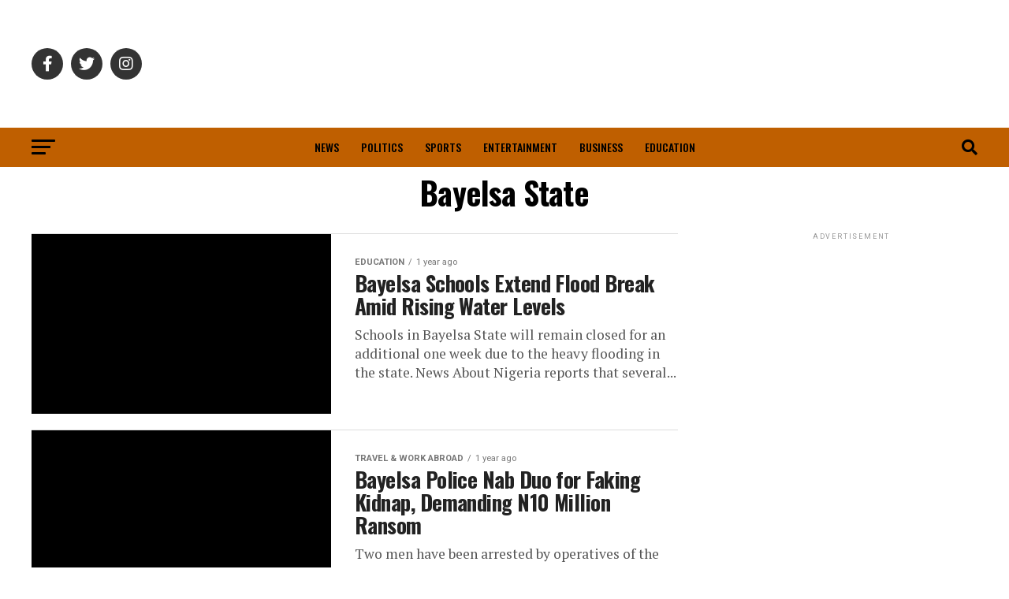

--- FILE ---
content_type: text/html; charset=UTF-8
request_url: https://newsaboutnigeria.com/tag/bayelsa-state/
body_size: 40394
content:
<!DOCTYPE html>
<html lang="en-US" prefix="og: https://ogp.me/ns#">
<head><meta charset="UTF-8" ><script>if(navigator.userAgent.match(/MSIE|Internet Explorer/i)||navigator.userAgent.match(/Trident\/7\..*?rv:11/i)){var href=document.location.href;if(!href.match(/[?&]nowprocket/)){if(href.indexOf("?")==-1){if(href.indexOf("#")==-1){document.location.href=href+"?nowprocket=1"}else{document.location.href=href.replace("#","?nowprocket=1#")}}else{if(href.indexOf("#")==-1){document.location.href=href+"&nowprocket=1"}else{document.location.href=href.replace("#","&nowprocket=1#")}}}}</script><script>(()=>{class RocketLazyLoadScripts{constructor(){this.v="2.0.4",this.userEvents=["keydown","keyup","mousedown","mouseup","mousemove","mouseover","mouseout","touchmove","touchstart","touchend","touchcancel","wheel","click","dblclick","input"],this.attributeEvents=["onblur","onclick","oncontextmenu","ondblclick","onfocus","onmousedown","onmouseenter","onmouseleave","onmousemove","onmouseout","onmouseover","onmouseup","onmousewheel","onscroll","onsubmit"]}async t(){this.i(),this.o(),/iP(ad|hone)/.test(navigator.userAgent)&&this.h(),this.u(),this.l(this),this.m(),this.k(this),this.p(this),this._(),await Promise.all([this.R(),this.L()]),this.lastBreath=Date.now(),this.S(this),this.P(),this.D(),this.O(),this.M(),await this.C(this.delayedScripts.normal),await this.C(this.delayedScripts.defer),await this.C(this.delayedScripts.async),await this.T(),await this.F(),await this.j(),await this.A(),window.dispatchEvent(new Event("rocket-allScriptsLoaded")),this.everythingLoaded=!0,this.lastTouchEnd&&await new Promise(t=>setTimeout(t,500-Date.now()+this.lastTouchEnd)),this.I(),this.H(),this.U(),this.W()}i(){this.CSPIssue=sessionStorage.getItem("rocketCSPIssue"),document.addEventListener("securitypolicyviolation",t=>{this.CSPIssue||"script-src-elem"!==t.violatedDirective||"data"!==t.blockedURI||(this.CSPIssue=!0,sessionStorage.setItem("rocketCSPIssue",!0))},{isRocket:!0})}o(){window.addEventListener("pageshow",t=>{this.persisted=t.persisted,this.realWindowLoadedFired=!0},{isRocket:!0}),window.addEventListener("pagehide",()=>{this.onFirstUserAction=null},{isRocket:!0})}h(){let t;function e(e){t=e}window.addEventListener("touchstart",e,{isRocket:!0}),window.addEventListener("touchend",function i(o){o.changedTouches[0]&&t.changedTouches[0]&&Math.abs(o.changedTouches[0].pageX-t.changedTouches[0].pageX)<10&&Math.abs(o.changedTouches[0].pageY-t.changedTouches[0].pageY)<10&&o.timeStamp-t.timeStamp<200&&(window.removeEventListener("touchstart",e,{isRocket:!0}),window.removeEventListener("touchend",i,{isRocket:!0}),"INPUT"===o.target.tagName&&"text"===o.target.type||(o.target.dispatchEvent(new TouchEvent("touchend",{target:o.target,bubbles:!0})),o.target.dispatchEvent(new MouseEvent("mouseover",{target:o.target,bubbles:!0})),o.target.dispatchEvent(new PointerEvent("click",{target:o.target,bubbles:!0,cancelable:!0,detail:1,clientX:o.changedTouches[0].clientX,clientY:o.changedTouches[0].clientY})),event.preventDefault()))},{isRocket:!0})}q(t){this.userActionTriggered||("mousemove"!==t.type||this.firstMousemoveIgnored?"keyup"===t.type||"mouseover"===t.type||"mouseout"===t.type||(this.userActionTriggered=!0,this.onFirstUserAction&&this.onFirstUserAction()):this.firstMousemoveIgnored=!0),"click"===t.type&&t.preventDefault(),t.stopPropagation(),t.stopImmediatePropagation(),"touchstart"===this.lastEvent&&"touchend"===t.type&&(this.lastTouchEnd=Date.now()),"click"===t.type&&(this.lastTouchEnd=0),this.lastEvent=t.type,t.composedPath&&t.composedPath()[0].getRootNode()instanceof ShadowRoot&&(t.rocketTarget=t.composedPath()[0]),this.savedUserEvents.push(t)}u(){this.savedUserEvents=[],this.userEventHandler=this.q.bind(this),this.userEvents.forEach(t=>window.addEventListener(t,this.userEventHandler,{passive:!1,isRocket:!0})),document.addEventListener("visibilitychange",this.userEventHandler,{isRocket:!0})}U(){this.userEvents.forEach(t=>window.removeEventListener(t,this.userEventHandler,{passive:!1,isRocket:!0})),document.removeEventListener("visibilitychange",this.userEventHandler,{isRocket:!0}),this.savedUserEvents.forEach(t=>{(t.rocketTarget||t.target).dispatchEvent(new window[t.constructor.name](t.type,t))})}m(){const t="return false",e=Array.from(this.attributeEvents,t=>"data-rocket-"+t),i="["+this.attributeEvents.join("],[")+"]",o="[data-rocket-"+this.attributeEvents.join("],[data-rocket-")+"]",s=(e,i,o)=>{o&&o!==t&&(e.setAttribute("data-rocket-"+i,o),e["rocket"+i]=new Function("event",o),e.setAttribute(i,t))};new MutationObserver(t=>{for(const n of t)"attributes"===n.type&&(n.attributeName.startsWith("data-rocket-")||this.everythingLoaded?n.attributeName.startsWith("data-rocket-")&&this.everythingLoaded&&this.N(n.target,n.attributeName.substring(12)):s(n.target,n.attributeName,n.target.getAttribute(n.attributeName))),"childList"===n.type&&n.addedNodes.forEach(t=>{if(t.nodeType===Node.ELEMENT_NODE)if(this.everythingLoaded)for(const i of[t,...t.querySelectorAll(o)])for(const t of i.getAttributeNames())e.includes(t)&&this.N(i,t.substring(12));else for(const e of[t,...t.querySelectorAll(i)])for(const t of e.getAttributeNames())this.attributeEvents.includes(t)&&s(e,t,e.getAttribute(t))})}).observe(document,{subtree:!0,childList:!0,attributeFilter:[...this.attributeEvents,...e]})}I(){this.attributeEvents.forEach(t=>{document.querySelectorAll("[data-rocket-"+t+"]").forEach(e=>{this.N(e,t)})})}N(t,e){const i=t.getAttribute("data-rocket-"+e);i&&(t.setAttribute(e,i),t.removeAttribute("data-rocket-"+e))}k(t){Object.defineProperty(HTMLElement.prototype,"onclick",{get(){return this.rocketonclick||null},set(e){this.rocketonclick=e,this.setAttribute(t.everythingLoaded?"onclick":"data-rocket-onclick","this.rocketonclick(event)")}})}S(t){function e(e,i){let o=e[i];e[i]=null,Object.defineProperty(e,i,{get:()=>o,set(s){t.everythingLoaded?o=s:e["rocket"+i]=o=s}})}e(document,"onreadystatechange"),e(window,"onload"),e(window,"onpageshow");try{Object.defineProperty(document,"readyState",{get:()=>t.rocketReadyState,set(e){t.rocketReadyState=e},configurable:!0}),document.readyState="loading"}catch(t){console.log("WPRocket DJE readyState conflict, bypassing")}}l(t){this.originalAddEventListener=EventTarget.prototype.addEventListener,this.originalRemoveEventListener=EventTarget.prototype.removeEventListener,this.savedEventListeners=[],EventTarget.prototype.addEventListener=function(e,i,o){o&&o.isRocket||!t.B(e,this)&&!t.userEvents.includes(e)||t.B(e,this)&&!t.userActionTriggered||e.startsWith("rocket-")||t.everythingLoaded?t.originalAddEventListener.call(this,e,i,o):(t.savedEventListeners.push({target:this,remove:!1,type:e,func:i,options:o}),"mouseenter"!==e&&"mouseleave"!==e||t.originalAddEventListener.call(this,e,t.savedUserEvents.push,o))},EventTarget.prototype.removeEventListener=function(e,i,o){o&&o.isRocket||!t.B(e,this)&&!t.userEvents.includes(e)||t.B(e,this)&&!t.userActionTriggered||e.startsWith("rocket-")||t.everythingLoaded?t.originalRemoveEventListener.call(this,e,i,o):t.savedEventListeners.push({target:this,remove:!0,type:e,func:i,options:o})}}J(t,e){this.savedEventListeners=this.savedEventListeners.filter(i=>{let o=i.type,s=i.target||window;return e!==o||t!==s||(this.B(o,s)&&(i.type="rocket-"+o),this.$(i),!1)})}H(){EventTarget.prototype.addEventListener=this.originalAddEventListener,EventTarget.prototype.removeEventListener=this.originalRemoveEventListener,this.savedEventListeners.forEach(t=>this.$(t))}$(t){t.remove?this.originalRemoveEventListener.call(t.target,t.type,t.func,t.options):this.originalAddEventListener.call(t.target,t.type,t.func,t.options)}p(t){let e;function i(e){return t.everythingLoaded?e:e.split(" ").map(t=>"load"===t||t.startsWith("load.")?"rocket-jquery-load":t).join(" ")}function o(o){function s(e){const s=o.fn[e];o.fn[e]=o.fn.init.prototype[e]=function(){return this[0]===window&&t.userActionTriggered&&("string"==typeof arguments[0]||arguments[0]instanceof String?arguments[0]=i(arguments[0]):"object"==typeof arguments[0]&&Object.keys(arguments[0]).forEach(t=>{const e=arguments[0][t];delete arguments[0][t],arguments[0][i(t)]=e})),s.apply(this,arguments),this}}if(o&&o.fn&&!t.allJQueries.includes(o)){const e={DOMContentLoaded:[],"rocket-DOMContentLoaded":[]};for(const t in e)document.addEventListener(t,()=>{e[t].forEach(t=>t())},{isRocket:!0});o.fn.ready=o.fn.init.prototype.ready=function(i){function s(){parseInt(o.fn.jquery)>2?setTimeout(()=>i.bind(document)(o)):i.bind(document)(o)}return"function"==typeof i&&(t.realDomReadyFired?!t.userActionTriggered||t.fauxDomReadyFired?s():e["rocket-DOMContentLoaded"].push(s):e.DOMContentLoaded.push(s)),o([])},s("on"),s("one"),s("off"),t.allJQueries.push(o)}e=o}t.allJQueries=[],o(window.jQuery),Object.defineProperty(window,"jQuery",{get:()=>e,set(t){o(t)}})}P(){const t=new Map;document.write=document.writeln=function(e){const i=document.currentScript,o=document.createRange(),s=i.parentElement;let n=t.get(i);void 0===n&&(n=i.nextSibling,t.set(i,n));const c=document.createDocumentFragment();o.setStart(c,0),c.appendChild(o.createContextualFragment(e)),s.insertBefore(c,n)}}async R(){return new Promise(t=>{this.userActionTriggered?t():this.onFirstUserAction=t})}async L(){return new Promise(t=>{document.addEventListener("DOMContentLoaded",()=>{this.realDomReadyFired=!0,t()},{isRocket:!0})})}async j(){return this.realWindowLoadedFired?Promise.resolve():new Promise(t=>{window.addEventListener("load",t,{isRocket:!0})})}M(){this.pendingScripts=[];this.scriptsMutationObserver=new MutationObserver(t=>{for(const e of t)e.addedNodes.forEach(t=>{"SCRIPT"!==t.tagName||t.noModule||t.isWPRocket||this.pendingScripts.push({script:t,promise:new Promise(e=>{const i=()=>{const i=this.pendingScripts.findIndex(e=>e.script===t);i>=0&&this.pendingScripts.splice(i,1),e()};t.addEventListener("load",i,{isRocket:!0}),t.addEventListener("error",i,{isRocket:!0}),setTimeout(i,1e3)})})})}),this.scriptsMutationObserver.observe(document,{childList:!0,subtree:!0})}async F(){await this.X(),this.pendingScripts.length?(await this.pendingScripts[0].promise,await this.F()):this.scriptsMutationObserver.disconnect()}D(){this.delayedScripts={normal:[],async:[],defer:[]},document.querySelectorAll("script[type$=rocketlazyloadscript]").forEach(t=>{t.hasAttribute("data-rocket-src")?t.hasAttribute("async")&&!1!==t.async?this.delayedScripts.async.push(t):t.hasAttribute("defer")&&!1!==t.defer||"module"===t.getAttribute("data-rocket-type")?this.delayedScripts.defer.push(t):this.delayedScripts.normal.push(t):this.delayedScripts.normal.push(t)})}async _(){await this.L();let t=[];document.querySelectorAll("script[type$=rocketlazyloadscript][data-rocket-src]").forEach(e=>{let i=e.getAttribute("data-rocket-src");if(i&&!i.startsWith("data:")){i.startsWith("//")&&(i=location.protocol+i);try{const o=new URL(i).origin;o!==location.origin&&t.push({src:o,crossOrigin:e.crossOrigin||"module"===e.getAttribute("data-rocket-type")})}catch(t){}}}),t=[...new Map(t.map(t=>[JSON.stringify(t),t])).values()],this.Y(t,"preconnect")}async G(t){if(await this.K(),!0!==t.noModule||!("noModule"in HTMLScriptElement.prototype))return new Promise(e=>{let i;function o(){(i||t).setAttribute("data-rocket-status","executed"),e()}try{if(navigator.userAgent.includes("Firefox/")||""===navigator.vendor||this.CSPIssue)i=document.createElement("script"),[...t.attributes].forEach(t=>{let e=t.nodeName;"type"!==e&&("data-rocket-type"===e&&(e="type"),"data-rocket-src"===e&&(e="src"),i.setAttribute(e,t.nodeValue))}),t.text&&(i.text=t.text),t.nonce&&(i.nonce=t.nonce),i.hasAttribute("src")?(i.addEventListener("load",o,{isRocket:!0}),i.addEventListener("error",()=>{i.setAttribute("data-rocket-status","failed-network"),e()},{isRocket:!0}),setTimeout(()=>{i.isConnected||e()},1)):(i.text=t.text,o()),i.isWPRocket=!0,t.parentNode.replaceChild(i,t);else{const i=t.getAttribute("data-rocket-type"),s=t.getAttribute("data-rocket-src");i?(t.type=i,t.removeAttribute("data-rocket-type")):t.removeAttribute("type"),t.addEventListener("load",o,{isRocket:!0}),t.addEventListener("error",i=>{this.CSPIssue&&i.target.src.startsWith("data:")?(console.log("WPRocket: CSP fallback activated"),t.removeAttribute("src"),this.G(t).then(e)):(t.setAttribute("data-rocket-status","failed-network"),e())},{isRocket:!0}),s?(t.fetchPriority="high",t.removeAttribute("data-rocket-src"),t.src=s):t.src="data:text/javascript;base64,"+window.btoa(unescape(encodeURIComponent(t.text)))}}catch(i){t.setAttribute("data-rocket-status","failed-transform"),e()}});t.setAttribute("data-rocket-status","skipped")}async C(t){const e=t.shift();return e?(e.isConnected&&await this.G(e),this.C(t)):Promise.resolve()}O(){this.Y([...this.delayedScripts.normal,...this.delayedScripts.defer,...this.delayedScripts.async],"preload")}Y(t,e){this.trash=this.trash||[];let i=!0;var o=document.createDocumentFragment();t.forEach(t=>{const s=t.getAttribute&&t.getAttribute("data-rocket-src")||t.src;if(s&&!s.startsWith("data:")){const n=document.createElement("link");n.href=s,n.rel=e,"preconnect"!==e&&(n.as="script",n.fetchPriority=i?"high":"low"),t.getAttribute&&"module"===t.getAttribute("data-rocket-type")&&(n.crossOrigin=!0),t.crossOrigin&&(n.crossOrigin=t.crossOrigin),t.integrity&&(n.integrity=t.integrity),t.nonce&&(n.nonce=t.nonce),o.appendChild(n),this.trash.push(n),i=!1}}),document.head.appendChild(o)}W(){this.trash.forEach(t=>t.remove())}async T(){try{document.readyState="interactive"}catch(t){}this.fauxDomReadyFired=!0;try{await this.K(),this.J(document,"readystatechange"),document.dispatchEvent(new Event("rocket-readystatechange")),await this.K(),document.rocketonreadystatechange&&document.rocketonreadystatechange(),await this.K(),this.J(document,"DOMContentLoaded"),document.dispatchEvent(new Event("rocket-DOMContentLoaded")),await this.K(),this.J(window,"DOMContentLoaded"),window.dispatchEvent(new Event("rocket-DOMContentLoaded"))}catch(t){console.error(t)}}async A(){try{document.readyState="complete"}catch(t){}try{await this.K(),this.J(document,"readystatechange"),document.dispatchEvent(new Event("rocket-readystatechange")),await this.K(),document.rocketonreadystatechange&&document.rocketonreadystatechange(),await this.K(),this.J(window,"load"),window.dispatchEvent(new Event("rocket-load")),await this.K(),window.rocketonload&&window.rocketonload(),await this.K(),this.allJQueries.forEach(t=>t(window).trigger("rocket-jquery-load")),await this.K(),this.J(window,"pageshow");const t=new Event("rocket-pageshow");t.persisted=this.persisted,window.dispatchEvent(t),await this.K(),window.rocketonpageshow&&window.rocketonpageshow({persisted:this.persisted})}catch(t){console.error(t)}}async K(){Date.now()-this.lastBreath>45&&(await this.X(),this.lastBreath=Date.now())}async X(){return document.hidden?new Promise(t=>setTimeout(t)):new Promise(t=>requestAnimationFrame(t))}B(t,e){return e===document&&"readystatechange"===t||(e===document&&"DOMContentLoaded"===t||(e===window&&"DOMContentLoaded"===t||(e===window&&"load"===t||e===window&&"pageshow"===t)))}static run(){(new RocketLazyLoadScripts).t()}}RocketLazyLoadScripts.run()})();</script>
	<script type="rocketlazyloadscript" async data-rocket-src="https://pagead2.googlesyndication.com/pagead/js/adsbygoogle.js?client=ca-pub-8660747594520302"
     crossorigin="anonymous"></script>
	
	<!-- Google tag (gtag.js) - Google Analytics -->
	<script type="rocketlazyloadscript" async data-rocket-src="https://www.googletagmanager.com/gtag/js?id=G-T0CN3ECNRT"></script>
	<script type="rocketlazyloadscript">
	  window.dataLayer = window.dataLayer || [];
	  function gtag(){dataLayer.push(arguments);}
	  gtag('js', new Date());
	  gtag('config', 'G-T0CN3ECNRT');
	</script>
	

<meta name="keywords" content="News About Nigeria, Nigeria todays news, Nigeria news today, today news in Nigeria, breaking news in Nigeria today, latest Nigerian news, Naija breaking news, Naija news, Naija news today, 9ja news, 24 news Nigeria, 9ja news, breaking news in Nigeria, breaking news in Nigeria today, breaking news in Nigeria 2022, latest nigeria news,nigeria newspapers online,nigeria newspaper today,current nigeria news,nigeria news online,nigeria news articles,all nigeria news,breaking nigeria news,nigeria news entertainment">
<meta name="robots" content="index, follow">
	
<meta name="viewport" id="viewport" content="width=device-width, initial-scale=1.0, maximum-scale=1.0, minimum-scale=1.0, user-scalable=no" />
<link rel="pingback" href="https://newsaboutnigeria.com/xmlrpc.php" />
<meta property="og:description" content="Bringing Verified News to Your Doorstep" />
	<script type="rocketlazyloadscript" async custom-element="amp-auto-ads"
        data-rocket-src="https://cdn.ampproject.org/v0/amp-auto-ads-0.1.js">
</script>
	<style></style>
	
<!-- Search Engine Optimization by Rank Math - https://rankmath.com/ -->
<title>News About Bayelsa State - News About Nigeria</title>
<link data-rocket-preload as="style" href="https://newsaboutnigeria.com/wp-content/cache/perfmatters/newsaboutnigeria.com/fonts/a2655bfcaa25.google-fonts.min.css" rel="preload">
<link href="https://newsaboutnigeria.com/wp-content/cache/perfmatters/newsaboutnigeria.com/fonts/a2655bfcaa25.google-fonts.min.css" media="print" onload="this.media=&#039;all&#039;" rel="stylesheet">
<noscript><link rel="stylesheet" href="https://newsaboutnigeria.com/wp-content/cache/perfmatters/newsaboutnigeria.com/fonts/a2655bfcaa25.google-fonts.min.css"></noscript>
<link crossorigin data-rocket-preload as="font" href="https://newsaboutnigeria.com/wp-content/themes/zox-news/font-awesome/webfonts/fa-brands-400.woff2" rel="preload">
<link crossorigin data-rocket-preload as="font" href="https://newsaboutnigeria.com/wp-content/themes/zox-news/font-awesome/webfonts/fa-solid-900.woff2" rel="preload">
<link crossorigin data-rocket-preload as="font" href="https://newsaboutnigeria.com/wp-content/cache/perfmatters/newsaboutnigeria.com/fonts/TK3iWkUHHAIjg752Fz8Gl-1PK62t.woff2" rel="preload">
<link crossorigin data-rocket-preload as="font" href="https://newsaboutnigeria.com/wp-content/cache/perfmatters/newsaboutnigeria.com/fonts/TK3iWkUHHAIjg752GT8Gl-1PKw.woff2" rel="preload">
<link crossorigin data-rocket-preload as="font" href="https://newsaboutnigeria.com/wp-content/cache/perfmatters/newsaboutnigeria.com/fonts/EJRVQgYoZZY2vCFuvAFWzr-_dSb_.woff2" rel="preload">
<link crossorigin data-rocket-preload as="font" href="https://newsaboutnigeria.com/wp-content/cache/perfmatters/newsaboutnigeria.com/fonts/KFO7CnqEu92Fr1ME7kSn66aGLdTylUAMa3yUBHMdazQ.woff2" rel="preload">
<style id="wpr-usedcss">img:is([sizes=auto i],[sizes^="auto," i]){contain-intrinsic-size:3000px 1500px}:where(.wp-block-button__link){border-radius:9999px;box-shadow:none;padding:calc(.667em + 2px) calc(1.333em + 2px);text-decoration:none}:root :where(.wp-block-button .wp-block-button__link.is-style-outline),:root :where(.wp-block-button.is-style-outline>.wp-block-button__link){border:2px solid;padding:.667em 1.333em}:root :where(.wp-block-button .wp-block-button__link.is-style-outline:not(.has-text-color)),:root :where(.wp-block-button.is-style-outline>.wp-block-button__link:not(.has-text-color)){color:currentColor}:root :where(.wp-block-button .wp-block-button__link.is-style-outline:not(.has-background)),:root :where(.wp-block-button.is-style-outline>.wp-block-button__link:not(.has-background)){background-color:initial;background-image:none}:where(.wp-block-calendar table:not(.has-background) th){background:#ddd}:where(.wp-block-columns){margin-bottom:1.75em}:where(.wp-block-columns.has-background){padding:1.25em 2.375em}:where(.wp-block-post-comments input[type=submit]){border:none}:where(.wp-block-cover-image:not(.has-text-color)),:where(.wp-block-cover:not(.has-text-color)){color:#fff}:where(.wp-block-cover-image.is-light:not(.has-text-color)),:where(.wp-block-cover.is-light:not(.has-text-color)){color:#000}:root :where(.wp-block-cover h1:not(.has-text-color)),:root :where(.wp-block-cover h2:not(.has-text-color)),:root :where(.wp-block-cover h3:not(.has-text-color)),:root :where(.wp-block-cover h4:not(.has-text-color)),:root :where(.wp-block-cover h5:not(.has-text-color)),:root :where(.wp-block-cover h6:not(.has-text-color)),:root :where(.wp-block-cover p:not(.has-text-color)){color:inherit}:where(.wp-block-file){margin-bottom:1.5em}:where(.wp-block-file__button){border-radius:2em;display:inline-block;padding:.5em 1em}:where(.wp-block-file__button):is(a):active,:where(.wp-block-file__button):is(a):focus,:where(.wp-block-file__button):is(a):hover,:where(.wp-block-file__button):is(a):visited{box-shadow:none;color:#fff;opacity:.85;text-decoration:none}:where(.wp-block-group.wp-block-group-is-layout-constrained){position:relative}:root :where(.wp-block-image.is-style-rounded img,.wp-block-image .is-style-rounded img){border-radius:9999px}:where(.wp-block-latest-comments:not([style*=line-height] .wp-block-latest-comments__comment)){line-height:1.1}:where(.wp-block-latest-comments:not([style*=line-height] .wp-block-latest-comments__comment-excerpt p)){line-height:1.8}:root :where(.wp-block-latest-posts.is-grid){padding:0}:root :where(.wp-block-latest-posts.wp-block-latest-posts__list){padding-left:0}ul{box-sizing:border-box}:root :where(.wp-block-list.has-background){padding:1.25em 2.375em}:where(.wp-block-navigation.has-background .wp-block-navigation-item a:not(.wp-element-button)),:where(.wp-block-navigation.has-background .wp-block-navigation-submenu a:not(.wp-element-button)){padding:.5em 1em}:where(.wp-block-navigation .wp-block-navigation__submenu-container .wp-block-navigation-item a:not(.wp-element-button)),:where(.wp-block-navigation .wp-block-navigation__submenu-container .wp-block-navigation-submenu a:not(.wp-element-button)),:where(.wp-block-navigation .wp-block-navigation__submenu-container .wp-block-navigation-submenu button.wp-block-navigation-item__content),:where(.wp-block-navigation .wp-block-navigation__submenu-container .wp-block-pages-list__item button.wp-block-navigation-item__content){padding:.5em 1em}:root :where(p.has-background){padding:1.25em 2.375em}:where(p.has-text-color:not(.has-link-color)) a{color:inherit}:where(.wp-block-post-comments-form) input:not([type=submit]),:where(.wp-block-post-comments-form) textarea{border:1px solid #949494;font-family:inherit;font-size:1em}:where(.wp-block-post-comments-form) input:where(:not([type=submit]):not([type=checkbox])),:where(.wp-block-post-comments-form) textarea{padding:calc(.667em + 2px)}:where(.wp-block-post-excerpt){box-sizing:border-box;margin-bottom:var(--wp--style--block-gap);margin-top:var(--wp--style--block-gap)}:where(.wp-block-preformatted.has-background){padding:1.25em 2.375em}:where(.wp-block-search__button){border:1px solid #ccc;padding:6px 10px}:where(.wp-block-search__input){font-family:inherit;font-size:inherit;font-style:inherit;font-weight:inherit;letter-spacing:inherit;line-height:inherit;text-transform:inherit}:where(.wp-block-search__button-inside .wp-block-search__inside-wrapper){border:1px solid #949494;box-sizing:border-box;padding:4px}:where(.wp-block-search__button-inside .wp-block-search__inside-wrapper) .wp-block-search__input{border:none;border-radius:0;padding:0 4px}:where(.wp-block-search__button-inside .wp-block-search__inside-wrapper) .wp-block-search__input:focus{outline:0}:where(.wp-block-search__button-inside .wp-block-search__inside-wrapper) :where(.wp-block-search__button){padding:4px 8px}:root :where(.wp-block-separator.is-style-dots){height:auto;line-height:1;text-align:center}:root :where(.wp-block-separator.is-style-dots):before{color:currentColor;content:"···";font-family:serif;font-size:1.5em;letter-spacing:2em;padding-left:2em}:root :where(.wp-block-site-logo.is-style-rounded){border-radius:9999px}:where(.wp-block-social-links:not(.is-style-logos-only)) .wp-social-link{background-color:#f0f0f0;color:#444}:where(.wp-block-social-links:not(.is-style-logos-only)) .wp-social-link-amazon{background-color:#f90;color:#fff}:where(.wp-block-social-links:not(.is-style-logos-only)) .wp-social-link-bandcamp{background-color:#1ea0c3;color:#fff}:where(.wp-block-social-links:not(.is-style-logos-only)) .wp-social-link-behance{background-color:#0757fe;color:#fff}:where(.wp-block-social-links:not(.is-style-logos-only)) .wp-social-link-bluesky{background-color:#0a7aff;color:#fff}:where(.wp-block-social-links:not(.is-style-logos-only)) .wp-social-link-codepen{background-color:#1e1f26;color:#fff}:where(.wp-block-social-links:not(.is-style-logos-only)) .wp-social-link-deviantart{background-color:#02e49b;color:#fff}:where(.wp-block-social-links:not(.is-style-logos-only)) .wp-social-link-discord{background-color:#5865f2;color:#fff}:where(.wp-block-social-links:not(.is-style-logos-only)) .wp-social-link-dribbble{background-color:#e94c89;color:#fff}:where(.wp-block-social-links:not(.is-style-logos-only)) .wp-social-link-dropbox{background-color:#4280ff;color:#fff}:where(.wp-block-social-links:not(.is-style-logos-only)) .wp-social-link-etsy{background-color:#f45800;color:#fff}:where(.wp-block-social-links:not(.is-style-logos-only)) .wp-social-link-facebook{background-color:#0866ff;color:#fff}:where(.wp-block-social-links:not(.is-style-logos-only)) .wp-social-link-fivehundredpx{background-color:#000;color:#fff}:where(.wp-block-social-links:not(.is-style-logos-only)) .wp-social-link-flickr{background-color:#0461dd;color:#fff}:where(.wp-block-social-links:not(.is-style-logos-only)) .wp-social-link-foursquare{background-color:#e65678;color:#fff}:where(.wp-block-social-links:not(.is-style-logos-only)) .wp-social-link-github{background-color:#24292d;color:#fff}:where(.wp-block-social-links:not(.is-style-logos-only)) .wp-social-link-goodreads{background-color:#eceadd;color:#382110}:where(.wp-block-social-links:not(.is-style-logos-only)) .wp-social-link-google{background-color:#ea4434;color:#fff}:where(.wp-block-social-links:not(.is-style-logos-only)) .wp-social-link-gravatar{background-color:#1d4fc4;color:#fff}:where(.wp-block-social-links:not(.is-style-logos-only)) .wp-social-link-instagram{background-color:#f00075;color:#fff}:where(.wp-block-social-links:not(.is-style-logos-only)) .wp-social-link-lastfm{background-color:#e21b24;color:#fff}:where(.wp-block-social-links:not(.is-style-logos-only)) .wp-social-link-linkedin{background-color:#0d66c2;color:#fff}:where(.wp-block-social-links:not(.is-style-logos-only)) .wp-social-link-mastodon{background-color:#3288d4;color:#fff}:where(.wp-block-social-links:not(.is-style-logos-only)) .wp-social-link-medium{background-color:#000;color:#fff}:where(.wp-block-social-links:not(.is-style-logos-only)) .wp-social-link-meetup{background-color:#f6405f;color:#fff}:where(.wp-block-social-links:not(.is-style-logos-only)) .wp-social-link-patreon{background-color:#000;color:#fff}:where(.wp-block-social-links:not(.is-style-logos-only)) .wp-social-link-pinterest{background-color:#e60122;color:#fff}:where(.wp-block-social-links:not(.is-style-logos-only)) .wp-social-link-pocket{background-color:#ef4155;color:#fff}:where(.wp-block-social-links:not(.is-style-logos-only)) .wp-social-link-reddit{background-color:#ff4500;color:#fff}:where(.wp-block-social-links:not(.is-style-logos-only)) .wp-social-link-skype{background-color:#0478d7;color:#fff}:where(.wp-block-social-links:not(.is-style-logos-only)) .wp-social-link-snapchat{background-color:#fefc00;color:#fff;stroke:#000}:where(.wp-block-social-links:not(.is-style-logos-only)) .wp-social-link-soundcloud{background-color:#ff5600;color:#fff}:where(.wp-block-social-links:not(.is-style-logos-only)) .wp-social-link-spotify{background-color:#1bd760;color:#fff}:where(.wp-block-social-links:not(.is-style-logos-only)) .wp-social-link-telegram{background-color:#2aabee;color:#fff}:where(.wp-block-social-links:not(.is-style-logos-only)) .wp-social-link-threads{background-color:#000;color:#fff}:where(.wp-block-social-links:not(.is-style-logos-only)) .wp-social-link-tiktok{background-color:#000;color:#fff}:where(.wp-block-social-links:not(.is-style-logos-only)) .wp-social-link-tumblr{background-color:#011835;color:#fff}:where(.wp-block-social-links:not(.is-style-logos-only)) .wp-social-link-twitch{background-color:#6440a4;color:#fff}:where(.wp-block-social-links:not(.is-style-logos-only)) .wp-social-link-twitter{background-color:#1da1f2;color:#fff}:where(.wp-block-social-links:not(.is-style-logos-only)) .wp-social-link-vimeo{background-color:#1eb7ea;color:#fff}:where(.wp-block-social-links:not(.is-style-logos-only)) .wp-social-link-vk{background-color:#4680c2;color:#fff}:where(.wp-block-social-links:not(.is-style-logos-only)) .wp-social-link-wordpress{background-color:#3499cd;color:#fff}:where(.wp-block-social-links:not(.is-style-logos-only)) .wp-social-link-whatsapp{background-color:#25d366;color:#fff}:where(.wp-block-social-links:not(.is-style-logos-only)) .wp-social-link-x{background-color:#000;color:#fff}:where(.wp-block-social-links:not(.is-style-logos-only)) .wp-social-link-yelp{background-color:#d32422;color:#fff}:where(.wp-block-social-links:not(.is-style-logos-only)) .wp-social-link-youtube{background-color:red;color:#fff}:where(.wp-block-social-links.is-style-logos-only) .wp-social-link{background:0 0}:where(.wp-block-social-links.is-style-logos-only) .wp-social-link svg{height:1.25em;width:1.25em}:where(.wp-block-social-links.is-style-logos-only) .wp-social-link-amazon{color:#f90}:where(.wp-block-social-links.is-style-logos-only) .wp-social-link-bandcamp{color:#1ea0c3}:where(.wp-block-social-links.is-style-logos-only) .wp-social-link-behance{color:#0757fe}:where(.wp-block-social-links.is-style-logos-only) .wp-social-link-bluesky{color:#0a7aff}:where(.wp-block-social-links.is-style-logos-only) .wp-social-link-codepen{color:#1e1f26}:where(.wp-block-social-links.is-style-logos-only) .wp-social-link-deviantart{color:#02e49b}:where(.wp-block-social-links.is-style-logos-only) .wp-social-link-discord{color:#5865f2}:where(.wp-block-social-links.is-style-logos-only) .wp-social-link-dribbble{color:#e94c89}:where(.wp-block-social-links.is-style-logos-only) .wp-social-link-dropbox{color:#4280ff}:where(.wp-block-social-links.is-style-logos-only) .wp-social-link-etsy{color:#f45800}:where(.wp-block-social-links.is-style-logos-only) .wp-social-link-facebook{color:#0866ff}:where(.wp-block-social-links.is-style-logos-only) .wp-social-link-fivehundredpx{color:#000}:where(.wp-block-social-links.is-style-logos-only) .wp-social-link-flickr{color:#0461dd}:where(.wp-block-social-links.is-style-logos-only) .wp-social-link-foursquare{color:#e65678}:where(.wp-block-social-links.is-style-logos-only) .wp-social-link-github{color:#24292d}:where(.wp-block-social-links.is-style-logos-only) .wp-social-link-goodreads{color:#382110}:where(.wp-block-social-links.is-style-logos-only) .wp-social-link-google{color:#ea4434}:where(.wp-block-social-links.is-style-logos-only) .wp-social-link-gravatar{color:#1d4fc4}:where(.wp-block-social-links.is-style-logos-only) .wp-social-link-instagram{color:#f00075}:where(.wp-block-social-links.is-style-logos-only) .wp-social-link-lastfm{color:#e21b24}:where(.wp-block-social-links.is-style-logos-only) .wp-social-link-linkedin{color:#0d66c2}:where(.wp-block-social-links.is-style-logos-only) .wp-social-link-mastodon{color:#3288d4}:where(.wp-block-social-links.is-style-logos-only) .wp-social-link-medium{color:#000}:where(.wp-block-social-links.is-style-logos-only) .wp-social-link-meetup{color:#f6405f}:where(.wp-block-social-links.is-style-logos-only) .wp-social-link-patreon{color:#000}:where(.wp-block-social-links.is-style-logos-only) .wp-social-link-pinterest{color:#e60122}:where(.wp-block-social-links.is-style-logos-only) .wp-social-link-pocket{color:#ef4155}:where(.wp-block-social-links.is-style-logos-only) .wp-social-link-reddit{color:#ff4500}:where(.wp-block-social-links.is-style-logos-only) .wp-social-link-skype{color:#0478d7}:where(.wp-block-social-links.is-style-logos-only) .wp-social-link-snapchat{color:#fff;stroke:#000}:where(.wp-block-social-links.is-style-logos-only) .wp-social-link-soundcloud{color:#ff5600}:where(.wp-block-social-links.is-style-logos-only) .wp-social-link-spotify{color:#1bd760}:where(.wp-block-social-links.is-style-logos-only) .wp-social-link-telegram{color:#2aabee}:where(.wp-block-social-links.is-style-logos-only) .wp-social-link-threads{color:#000}:where(.wp-block-social-links.is-style-logos-only) .wp-social-link-tiktok{color:#000}:where(.wp-block-social-links.is-style-logos-only) .wp-social-link-tumblr{color:#011835}:where(.wp-block-social-links.is-style-logos-only) .wp-social-link-twitch{color:#6440a4}:where(.wp-block-social-links.is-style-logos-only) .wp-social-link-twitter{color:#1da1f2}:where(.wp-block-social-links.is-style-logos-only) .wp-social-link-vimeo{color:#1eb7ea}:where(.wp-block-social-links.is-style-logos-only) .wp-social-link-vk{color:#4680c2}:where(.wp-block-social-links.is-style-logos-only) .wp-social-link-whatsapp{color:#25d366}:where(.wp-block-social-links.is-style-logos-only) .wp-social-link-wordpress{color:#3499cd}:where(.wp-block-social-links.is-style-logos-only) .wp-social-link-x{color:#000}:where(.wp-block-social-links.is-style-logos-only) .wp-social-link-yelp{color:#d32422}:where(.wp-block-social-links.is-style-logos-only) .wp-social-link-youtube{color:red}:root :where(.wp-block-social-links .wp-social-link a){padding:.25em}:root :where(.wp-block-social-links.is-style-logos-only .wp-social-link a){padding:0}:root :where(.wp-block-social-links.is-style-pill-shape .wp-social-link a){padding-left:.6666666667em;padding-right:.6666666667em}:root :where(.wp-block-tag-cloud.is-style-outline){display:flex;flex-wrap:wrap;gap:1ch}:root :where(.wp-block-tag-cloud.is-style-outline a){border:1px solid;font-size:unset!important;margin-right:0;padding:1ch 2ch;text-decoration:none!important}:root :where(.wp-block-table-of-contents){box-sizing:border-box}:where(.wp-block-term-description){box-sizing:border-box;margin-bottom:var(--wp--style--block-gap);margin-top:var(--wp--style--block-gap)}:where(pre.wp-block-verse){font-family:inherit}:root{--wp--preset--font-size--normal:16px;--wp--preset--font-size--huge:42px}html :where(.has-border-color){border-style:solid}html :where([style*=border-top-color]){border-top-style:solid}html :where([style*=border-right-color]){border-right-style:solid}html :where([style*=border-bottom-color]){border-bottom-style:solid}html :where([style*=border-left-color]){border-left-style:solid}html :where([style*=border-width]){border-style:solid}html :where([style*=border-top-width]){border-top-style:solid}html :where([style*=border-right-width]){border-right-style:solid}html :where([style*=border-bottom-width]){border-bottom-style:solid}html :where([style*=border-left-width]){border-left-style:solid}html :where(img[class*=wp-image-]){height:auto;max-width:100%}:where(figure){margin:0 0 1em}html :where(.is-position-sticky){--wp-admin--admin-bar--position-offset:var(--wp-admin--admin-bar--height,0px)}@media screen and (max-width:600px){html :where(.is-position-sticky){--wp-admin--admin-bar--position-offset:0px}}:root{--wp--preset--aspect-ratio--square:1;--wp--preset--aspect-ratio--4-3:4/3;--wp--preset--aspect-ratio--3-4:3/4;--wp--preset--aspect-ratio--3-2:3/2;--wp--preset--aspect-ratio--2-3:2/3;--wp--preset--aspect-ratio--16-9:16/9;--wp--preset--aspect-ratio--9-16:9/16;--wp--preset--color--black:#000000;--wp--preset--color--cyan-bluish-gray:#abb8c3;--wp--preset--color--white:#ffffff;--wp--preset--color--pale-pink:#f78da7;--wp--preset--color--vivid-red:#cf2e2e;--wp--preset--color--luminous-vivid-orange:#ff6900;--wp--preset--color--luminous-vivid-amber:#fcb900;--wp--preset--color--light-green-cyan:#7bdcb5;--wp--preset--color--vivid-green-cyan:#00d084;--wp--preset--color--pale-cyan-blue:#8ed1fc;--wp--preset--color--vivid-cyan-blue:#0693e3;--wp--preset--color--vivid-purple:#9b51e0;--wp--preset--gradient--vivid-cyan-blue-to-vivid-purple:linear-gradient(135deg,rgba(6, 147, 227, 1) 0%,rgb(155, 81, 224) 100%);--wp--preset--gradient--light-green-cyan-to-vivid-green-cyan:linear-gradient(135deg,rgb(122, 220, 180) 0%,rgb(0, 208, 130) 100%);--wp--preset--gradient--luminous-vivid-amber-to-luminous-vivid-orange:linear-gradient(135deg,rgba(252, 185, 0, 1) 0%,rgba(255, 105, 0, 1) 100%);--wp--preset--gradient--luminous-vivid-orange-to-vivid-red:linear-gradient(135deg,rgba(255, 105, 0, 1) 0%,rgb(207, 46, 46) 100%);--wp--preset--gradient--very-light-gray-to-cyan-bluish-gray:linear-gradient(135deg,rgb(238, 238, 238) 0%,rgb(169, 184, 195) 100%);--wp--preset--gradient--cool-to-warm-spectrum:linear-gradient(135deg,rgb(74, 234, 220) 0%,rgb(151, 120, 209) 20%,rgb(207, 42, 186) 40%,rgb(238, 44, 130) 60%,rgb(251, 105, 98) 80%,rgb(254, 248, 76) 100%);--wp--preset--gradient--blush-light-purple:linear-gradient(135deg,rgb(255, 206, 236) 0%,rgb(152, 150, 240) 100%);--wp--preset--gradient--blush-bordeaux:linear-gradient(135deg,rgb(254, 205, 165) 0%,rgb(254, 45, 45) 50%,rgb(107, 0, 62) 100%);--wp--preset--gradient--luminous-dusk:linear-gradient(135deg,rgb(255, 203, 112) 0%,rgb(199, 81, 192) 50%,rgb(65, 88, 208) 100%);--wp--preset--gradient--pale-ocean:linear-gradient(135deg,rgb(255, 245, 203) 0%,rgb(182, 227, 212) 50%,rgb(51, 167, 181) 100%);--wp--preset--gradient--electric-grass:linear-gradient(135deg,rgb(202, 248, 128) 0%,rgb(113, 206, 126) 100%);--wp--preset--gradient--midnight:linear-gradient(135deg,rgb(2, 3, 129) 0%,rgb(40, 116, 252) 100%);--wp--preset--font-size--small:13px;--wp--preset--font-size--medium:20px;--wp--preset--font-size--large:36px;--wp--preset--font-size--x-large:42px;--wp--preset--spacing--20:0.44rem;--wp--preset--spacing--30:0.67rem;--wp--preset--spacing--40:1rem;--wp--preset--spacing--50:1.5rem;--wp--preset--spacing--60:2.25rem;--wp--preset--spacing--70:3.38rem;--wp--preset--spacing--80:5.06rem;--wp--preset--shadow--natural:6px 6px 9px rgba(0, 0, 0, .2);--wp--preset--shadow--deep:12px 12px 50px rgba(0, 0, 0, .4);--wp--preset--shadow--sharp:6px 6px 0px rgba(0, 0, 0, .2);--wp--preset--shadow--outlined:6px 6px 0px -3px rgba(255, 255, 255, 1),6px 6px rgba(0, 0, 0, 1);--wp--preset--shadow--crisp:6px 6px 0px rgba(0, 0, 0, 1)}:where(.is-layout-flex){gap:.5em}:where(.is-layout-grid){gap:.5em}:where(.wp-block-post-template.is-layout-flex){gap:1.25em}:where(.wp-block-post-template.is-layout-grid){gap:1.25em}:where(.wp-block-columns.is-layout-flex){gap:2em}:where(.wp-block-columns.is-layout-grid){gap:2em}:root :where(.wp-block-pullquote){font-size:1.5em;line-height:1.6}.ui-state-disabled{cursor:default!important;pointer-events:none}.ui-state-focus,.ui-state-hover{border:1px solid #999;background:url("https://ajax.googleapis.com/ajax/libs/jqueryui/1.12.1/themes/smoothness/images/ui-bg_glass_75_dadada_1x400.png") 50% 50% repeat-x #dadada;font-weight:400;color:#212121}.ui-state-focus a,.ui-state-focus a:hover,.ui-state-focus a:link,.ui-state-focus a:visited,.ui-state-hover a,.ui-state-hover a:hover,.ui-state-hover a:link,.ui-state-hover a:visited{color:#212121;text-decoration:none}.ui-state-disabled{opacity:.35;filter:Alpha(Opacity=35);background-image:none}.pswp{display:none;position:absolute;width:100%;height:100%;left:0;top:0;overflow:hidden;-ms-touch-action:none;touch-action:none;z-index:1500;-webkit-text-size-adjust:100%;-webkit-backface-visibility:hidden;outline:0}.pswp *{box-sizing:border-box}.pswp img{max-width:none}.pswp--animate_opacity{opacity:.001;will-change:opacity;-webkit-transition:opacity 333ms cubic-bezier(.4,0,.22,1);transition:opacity 333ms cubic-bezier(.4,0,.22,1)}.pswp--open{display:block}.pswp--zoom-allowed .pswp__img{cursor:-webkit-zoom-in;cursor:zoom-in}.pswp--zoomed-in .pswp__img{cursor:-webkit-grab;cursor:grab}.pswp--dragging .pswp__img{cursor:-webkit-grabbing;cursor:grabbing}.pswp__bg{background:#000;opacity:0;-webkit-backface-visibility:hidden;will-change:opacity}.pswp__bg,.pswp__scroll-wrap{position:absolute;left:0;top:0;width:100%;height:100%}.pswp__scroll-wrap{overflow:hidden}.pswp__container,.pswp__zoom-wrap{-ms-touch-action:none;touch-action:none;position:absolute;left:0;right:0;top:0;bottom:0}.pswp__container,.pswp__img{-webkit-user-select:none;-moz-user-select:none;-ms-user-select:none;user-select:none;-webkit-tap-highlight-color:transparent;-webkit-touch-callout:none}.pswp__zoom-wrap{position:absolute;width:100%;-webkit-transform-origin:left top;transform-origin:left top;-webkit-transition:-webkit-transform 333ms cubic-bezier(.4,0,.22,1);transition:transform 333ms cubic-bezier(.4,0,.22,1)}.pswp__bg{will-change:opacity;-webkit-transition:opacity 333ms cubic-bezier(.4,0,.22,1);transition:opacity 333ms cubic-bezier(.4,0,.22,1)}.pswp--animated-in .pswp__bg,.pswp--animated-in .pswp__zoom-wrap{-webkit-transition:none;transition:none}.pswp__container,.pswp__zoom-wrap{-webkit-backface-visibility:hidden}.pswp__item{right:0;bottom:0;overflow:hidden}.pswp__img,.pswp__item{position:absolute;left:0;top:0}.pswp__img{width:auto;height:auto}.pswp__img--placeholder{-webkit-backface-visibility:hidden}.pswp__img--placeholder--blank{background:#222}.pswp--ie .pswp__img{width:100%!important;height:auto!important;left:0;top:0}.pswp__error-msg{position:absolute;left:0;top:50%;width:100%;text-align:center;font-size:14px;line-height:16px;margin-top:-8px;color:#ccc}.pswp__error-msg a{color:#ccc;text-decoration:underline}.pswp__button{width:44px;height:44px;position:relative;background:0 0;cursor:pointer;overflow:visible;-webkit-appearance:none;display:block;border:0;padding:0;margin:0;float:right;opacity:.75;-webkit-transition:opacity .2s;transition:opacity .2s;box-shadow:none}.pswp__button:focus,.pswp__button:hover{opacity:1}.pswp__button:active{outline:0;opacity:.9}.pswp__button::-moz-focus-inner{padding:0;border:0}.pswp__ui--over-close .pswp__button--close{opacity:1}.pswp__button,.pswp__button--arrow--left:before,.pswp__button--arrow--right:before{background:url(https://newsaboutnigeria.com/wp-content/plugins/reviewer/public/assets/css/default-skin.png) no-repeat;background-size:264px 88px;width:44px;height:44px}@media (-webkit-min-device-pixel-ratio:1.1),(-webkit-min-device-pixel-ratio:1.09375),(min-resolution:1.1dppx),(min-resolution:105dpi){.pswp--svg .pswp__button,.pswp--svg .pswp__button--arrow--left:before,.pswp--svg .pswp__button--arrow--right:before{background-image:url(https://newsaboutnigeria.com/wp-content/plugins/reviewer/public/assets/css/default-skin.svg)}.pswp--svg .pswp__button--arrow--left,.pswp--svg .pswp__button--arrow--right{background:0 0}}.pswp__button--close{background-position:0 -44px}.pswp__button--share{background-position:-44px -44px}.pswp__button--fs{display:none}.pswp--supports-fs .pswp__button--fs{display:block}.pswp--fs .pswp__button--fs{background-position:-44px 0}.pswp__button--zoom{display:none;background-position:-88px 0}.pswp--zoom-allowed .pswp__button--zoom{display:block}.pswp--zoomed-in .pswp__button--zoom{background-position:-132px 0}.pswp--touch .pswp__button--arrow--left,.pswp--touch .pswp__button--arrow--right{visibility:hidden}.pswp__button--arrow--left,.pswp__button--arrow--right{background:0 0;top:50%;margin-top:-50px;width:70px;height:100px;position:absolute}.pswp__button--arrow--left{left:0}.pswp__button--arrow--right{right:0}.pswp__button--arrow--left:before,.pswp__button--arrow--right:before{content:'';top:35px;background-color:rgba(0,0,0,.3);height:30px;width:32px;position:absolute}.pswp__button--arrow--left:before{left:6px;background-position:-138px -44px}.pswp__button--arrow--right:before{right:6px;background-position:-94px -44px}.pswp__counter,.pswp__share-modal{-webkit-user-select:none;-moz-user-select:none;-ms-user-select:none;user-select:none}.pswp__share-modal{display:block;background:rgba(0,0,0,.5);width:100%;height:100%;top:0;left:0;padding:10px;position:absolute;z-index:1600;opacity:0;-webkit-transition:opacity .25s ease-out;transition:opacity .25s ease-out;-webkit-backface-visibility:hidden;will-change:opacity}.pswp__share-modal--hidden{display:none}.pswp__share-tooltip{z-index:1620;position:absolute;background:#fff;top:56px;border-radius:2px;display:block;width:auto;right:44px;box-shadow:0 2px 5px rgba(0,0,0,.25);-webkit-transform:translateY(6px);transform:translateY(6px);-webkit-transition:-webkit-transform .25s;transition:transform .25s;-webkit-backface-visibility:hidden;will-change:transform}.pswp__share-tooltip a{display:block;padding:8px 12px;font-size:14px;line-height:18px}.pswp__share-tooltip a,.pswp__share-tooltip a:hover{color:#000;text-decoration:none}.pswp__share-tooltip a:first-child{border-radius:2px 2px 0 0}.pswp__share-tooltip a:last-child{border-radius:0 0 2px 2px}.pswp__share-modal--fade-in{opacity:1}.pswp__share-modal--fade-in .pswp__share-tooltip{-webkit-transform:translateY(0);transform:translateY(0)}.pswp--touch .pswp__share-tooltip a{padding:16px 12px}.pswp__counter{position:absolute;left:0;top:0;height:44px;font-size:13px;line-height:44px;color:#fff;opacity:.75;padding:0 10px}.pswp__caption{position:absolute;left:0;bottom:0;width:100%;min-height:44px}.pswp__caption small{font-size:11px;color:#bbb}.pswp__caption__center{text-align:left;max-width:420px;margin:0 auto;font-size:13px;padding:10px;line-height:20px;color:#ccc}.pswp__caption--empty{display:none}.pswp__caption--fake{visibility:hidden}.pswp__preloader{width:44px;height:44px;position:absolute;top:0;left:50%;margin-left:-22px;opacity:0;-webkit-transition:opacity .25s ease-out;transition:opacity .25s ease-out;will-change:opacity;direction:ltr}.pswp__preloader__icn{width:20px;height:20px;margin:12px}.pswp__preloader--active{opacity:1}.pswp__preloader--active .pswp__preloader__icn{background:url(https://newsaboutnigeria.com/wp-content/plugins/reviewer/public/assets/css/preloader.gif) no-repeat}.pswp--css_animation .pswp__preloader--active{opacity:1}.pswp--css_animation .pswp__preloader--active .pswp__preloader__icn{-webkit-animation:.5s linear infinite clockwise;animation:.5s linear infinite clockwise}.pswp--css_animation .pswp__preloader--active .pswp__preloader__donut{-webkit-animation:1s cubic-bezier(.4,0,.22,1) infinite donut-rotate;animation:1s cubic-bezier(.4,0,.22,1) infinite donut-rotate}.pswp--css_animation .pswp__preloader__icn{background:0 0;opacity:.75;width:14px;height:14px;position:absolute;left:15px;top:15px;margin:0}.pswp--css_animation .pswp__preloader__cut{position:relative;width:7px;height:14px;overflow:hidden}.pswp--css_animation .pswp__preloader__donut{box-sizing:border-box;width:14px;height:14px;border:2px solid #fff;border-radius:50%;border-left-color:transparent;border-bottom-color:transparent;position:absolute;top:0;left:0;background:0 0;margin:0}@media screen and (max-width:1024px){.pswp__preloader{position:relative;left:auto;top:auto;margin:0;float:right}}@-webkit-keyframes clockwise{0%{-webkit-transform:rotate(0);transform:rotate(0)}to{-webkit-transform:rotate(1turn);transform:rotate(1turn)}}@keyframes clockwise{0%{-webkit-transform:rotate(0);transform:rotate(0)}to{-webkit-transform:rotate(1turn);transform:rotate(1turn)}}@-webkit-keyframes donut-rotate{0%{-webkit-transform:rotate(0);transform:rotate(0)}50%{-webkit-transform:rotate(-140deg);transform:rotate(-140deg)}to{-webkit-transform:rotate(0);transform:rotate(0)}}@keyframes donut-rotate{0%{-webkit-transform:rotate(0);transform:rotate(0)}50%{-webkit-transform:rotate(-140deg);transform:rotate(-140deg)}to{-webkit-transform:rotate(0);transform:rotate(0)}}.pswp__ui{-webkit-font-smoothing:auto;visibility:visible;opacity:1;z-index:1550}.pswp__top-bar{position:absolute;left:0;top:0;height:44px;width:100%}.pswp--has_mouse .pswp__button--arrow--left,.pswp--has_mouse .pswp__button--arrow--right,.pswp__caption,.pswp__top-bar{-webkit-backface-visibility:hidden;will-change:opacity;-webkit-transition:opacity 333ms cubic-bezier(.4,0,.22,1);transition:opacity 333ms cubic-bezier(.4,0,.22,1)}.pswp--has_mouse .pswp__button--arrow--left,.pswp--has_mouse .pswp__button--arrow--right{visibility:visible}.pswp__caption,.pswp__top-bar{background-color:rgba(0,0,0,.5)}.pswp__ui--fit .pswp__caption,.pswp__ui--fit .pswp__top-bar{background-color:rgba(0,0,0,.3)}.pswp__ui--idle .pswp__button--arrow--left,.pswp__ui--idle .pswp__button--arrow--right,.pswp__ui--idle .pswp__top-bar{opacity:0}.pswp__ui--hidden .pswp__button--arrow--left,.pswp__ui--hidden .pswp__button--arrow--right,.pswp__ui--hidden .pswp__caption,.pswp__ui--hidden .pswp__top-bar{opacity:.001}.pswp__ui--one-slide .pswp__button--arrow--left,.pswp__ui--one-slide .pswp__button--arrow--right,.pswp__ui--one-slide .pswp__counter{display:none}.pswp__element--disabled{display:none!important}.pswp--minimal--dark .pswp__top-bar{background:0 0}.noUi-target,.noUi-target *{-webkit-touch-callout:none;-webkit-user-select:none;-ms-touch-action:none;-ms-user-select:none;-moz-user-select:none;box-sizing:border-box}.noUi-base,.noUi-target{position:relative}.noUi-base{width:100%;height:100%}.noUi-origin{position:absolute;right:0;top:0;left:0;bottom:0}.noUi-handle{position:relative;z-index:1}.noUi-stacking .noUi-handle{z-index:10}.noUi-state-tap .noUi-origin{transition:left .3s,top .3s}.noUi-state-drag *{cursor:inherit!important}.noUi-base{transform:translateZ(0)}.noUi-horizontal{height:12px}.noUi-horizontal .noUi-handle{width:22px;height:22px;left:-11px;top:-6px}.noUi-vertical{width:18px}.noUi-vertical .noUi-handle{width:28px;height:34px;left:-6px;top:-17px}.noUi-background{background:#fff}.noUi-connect{background:#ccc;transition:background .45s}.noUi-origin{border-radius:2px}.noUi-target{border-radius:4px;border:1px solid #d3d3d3}.noUi-dragable{cursor:w-resize}.noUi-vertical .noUi-dragable{cursor:n-resize}.noUi-handle{border:1px solid #d9d9d9;border-radius:22px;background:#fff;cursor:default}.noUi-handle:hover{cursor:pointer}.noUi-handle:after,.noUi-handle:before{content:"";display:block;position:absolute;height:10px;width:1px;background:#e8e7e6;left:8px;top:5px}.noUi-handle:after{left:11px}.noUi-vertical .noUi-handle:after,.noUi-vertical .noUi-handle:before{width:14px;height:1px;left:6px;top:14px}.noUi-vertical .noUi-handle:after{top:17px}[disabled] .noUi-connect,[disabled].noUi-connect{background:#b8b8b8}[disabled] .noUi-handle{cursor:not-allowed}@keyframes passing-through{0%{opacity:0;transform:translateY(40px)}30%,70%{opacity:1;transform:translateY(0)}to{opacity:0;transform:translateY(-40px)}}@keyframes slide-in{0%{opacity:0;transform:translateY(40px)}30%{opacity:1;transform:translateY(0)}}@keyframes pulse{0%{transform:scale(1)}10%{transform:scale(1.1)}20%{transform:scale(1)}}.dropzone,.dropzone *{box-sizing:border-box}.dropzone{min-height:150px;border:2px solid rgba(0,0,0,.3);background:#fff;padding:20px}.dropzone.dz-clickable{cursor:pointer}.dropzone.dz-clickable *{cursor:default}.dropzone.dz-clickable .dz-message,.dropzone.dz-clickable .dz-message *{cursor:pointer}.dropzone.dz-started .dz-message{display:none}.dropzone.dz-drag-hover{border-style:solid}.dropzone.dz-drag-hover .dz-message{opacity:.5}.dropzone .dz-message{text-align:center;margin:2em 0}.dropzone .dz-preview{position:relative;display:inline-block;vertical-align:top;margin:16px;min-height:100px}.dropzone .dz-preview:hover{z-index:1000}.dropzone .dz-preview.dz-file-preview .dz-image{border-radius:20px;background:#999;background:linear-gradient(180deg,#eee,#ddd)}.dropzone .dz-preview.dz-file-preview .dz-details{opacity:1}.dropzone .dz-preview.dz-image-preview{background:#fff}.dropzone .dz-preview.dz-image-preview .dz-details{transition:opacity .2s linear}.dropzone .dz-preview .dz-remove{font-size:14px;text-align:center;display:block;cursor:pointer;border:none}.dropzone .dz-preview .dz-remove:hover{text-decoration:underline}.dropzone .dz-preview:hover .dz-details{opacity:1}.dropzone .dz-preview .dz-details{z-index:20;position:absolute;top:0;left:0;opacity:0;font-size:13px;min-width:100%;max-width:100%;padding:2em 1em;text-align:center;color:rgba(0,0,0,.9);line-height:150%}.dropzone .dz-preview .dz-details .dz-size{margin-bottom:1em;font-size:16px}.dropzone .dz-preview .dz-details .dz-filename{white-space:nowrap}.dropzone .dz-preview .dz-details .dz-filename:hover span{border:1px solid hsla(0,0%,78%,.8);background-color:hsla(0,0%,100%,.8)}.dropzone .dz-preview .dz-details .dz-filename:not(:hover){overflow:hidden;text-overflow:ellipsis}.dropzone .dz-preview .dz-details .dz-filename:not(:hover) span{border:1px solid transparent}.dropzone .dz-preview .dz-details .dz-filename span,.dropzone .dz-preview .dz-details .dz-size span{background-color:hsla(0,0%,100%,.4);padding:0 .4em;border-radius:3px}.dropzone .dz-preview:hover .dz-image img{transform:scale(1.05);-webkit-filter:blur(8px);filter:blur(8px)}.dropzone .dz-preview .dz-image{border-radius:20px;overflow:hidden;width:120px;height:120px;position:relative;display:block;z-index:10}.dropzone .dz-preview .dz-image img{display:block}.dropzone .dz-preview.dz-success .dz-success-mark{animation:3s cubic-bezier(.77,0,.175,1) passing-through}.dropzone .dz-preview.dz-error .dz-error-mark{opacity:1;animation:3s cubic-bezier(.77,0,.175,1) slide-in}.dropzone .dz-preview .dz-error-mark,.dropzone .dz-preview .dz-success-mark{pointer-events:none;opacity:0;z-index:500;position:absolute;display:block;top:50%;left:50%;margin-left:-27px;margin-top:-27px}.dropzone .dz-preview .dz-error-mark svg,.dropzone .dz-preview .dz-success-mark svg{display:block;width:54px;height:54px}.dropzone .dz-preview.dz-processing .dz-progress{opacity:1;transition:all .2s linear}.dropzone .dz-preview.dz-complete .dz-progress{opacity:0;transition:opacity .4s ease-in}.dropzone .dz-preview:not(.dz-processing) .dz-progress{animation:6s infinite pulse}.dropzone .dz-preview .dz-progress{opacity:1;z-index:1000;pointer-events:none;position:absolute;height:16px;left:50%;top:50%;margin-top:-8px;width:80px;margin-left:-40px;background:hsla(0,0%,100%,.9);-webkit-transform:scale(1);border-radius:8px;overflow:hidden}.dropzone .dz-preview .dz-progress .dz-upload{background:#333;background:linear-gradient(180deg,#666,#444);position:absolute;top:0;left:0;bottom:0;width:0;transition:width .3s ease-in-out}.dropzone .dz-preview.dz-error .dz-error-message{display:block}.dropzone .dz-preview.dz-error:hover .dz-error-message{opacity:1;pointer-events:auto}.dropzone .dz-preview .dz-error-message{pointer-events:none;z-index:1000;position:absolute;display:block;display:none;opacity:0;transition:opacity .3s ease;border-radius:8px;font-size:13px;top:130px;left:-10px;width:140px;background:#be2626;background:linear-gradient(180deg,#be2626,#a92222);padding:.5em 1.2em;color:#fff}.dropzone .dz-preview .dz-error-message:after{content:'';position:absolute;top:-6px;left:64px;width:0;height:0;border-left:6px solid transparent;border-right:6px solid transparent;border-bottom:6px solid #be2626}.rwp-review-wrap{margin:30px 0;box-sizing:border-box}.rwp-review-wrap *,.rwp-review-wrap :after,.rwp-review-wrap :before{box-sizing:inherit}.rwp-review-wrap [hidden]{display:none}.rwp-review-wrap .rwp-review .rwp-ratings-form{position:relative}.rwp-review-wrap .rwp-review .rwp-ratings-form p{margin-bottom:10px}.rwp-review-wrap p{margin:0;padding:0}.dropzone{min-height:170px;border:2px dashed #e5e5e5;background:#fff;padding:0;margin-bottom:10px}.dropzone.dz-drag-hover{border-style:dashed;border-color:#2196f3}.dropzone .dz-message{color:silver;margin:5em 0}.dropzone .dz-preview{position:relative;display:inline-block;vertical-align:top;margin:10px;min-height:auto}.dropzone .dz-preview:hover .dz-image img{-webkit-filter:blur(0);filter:blur(0);transform:scale(1)}.dropzone .dz-preview .dz-image{border-radius:0}.dropzone .dz-preview.dz-file-preview .dz-image{border-radius:0;background:#e5e5e5}.dropzone .dz-preview .dz-progress{border-radius:2px;height:6px;margin-top:-12px}.dropzone .dz-preview .dz-progress .dz-upload{background:#323232}.dropzone .dz-preview .dz-remove{box-shadow:none;color:#3d3d3d;font-size:11px;text-decoration:none;margin:2px 0 0;padding:0}.dropzone .dz-preview .dz-error-mark,.dropzone .dz-preview .dz-success-mark{margin-top:-36px}.dropzone .dz-preview .dz-details{display:none}.dropzone .dz-preview .dz-error-message{border-radius:4px;font-size:12px;text-align:center;top:150px;background:#e53935;padding:4px}.dropzone .dz-preview .dz-error-message:after{border-bottom:6px solid #e53935}.rwp-review-criterion{display:inline-block;margin:0 20px 10px 0;vertical-align:top}.rwp-review-criterion.\--rwp-bs{width:150px}.rwp-review-criterion__labels{margin-bottom:5px}.rwp-review-criterion__labels:after,.rwp-review-criterion__labels:before{content:" ";display:table}.rwp-review-criterion__labels:after{clear:both}.rwp-review-criterion__label{float:left}.rwp-review-criterion__label,.rwp-review-criterion__score{display:block;font-size:12px;line-height:12px;font-weight:700}.rwp-review-criterion__score{float:right}.rwp-review-criterion__base{display:block;width:100%;background-color:#eee;height:10px}.rwp-review-criterion__value{display:block;background-color:#2196f3;height:inherit;box-shadow:inset 0 -2px 0 0 rgba(0,0,0,.4)}.rwp-five-stars{width:80px;height:16px;background-size:16px;background-position:0 -16px}.rwp-five-stars div{background-position:0 0;background-size:16px;background-image:inherit;display:block;height:16px}.rwp-five-stars.\--rwp-ss{margin-bottom:10px}.rwp-notification{padding:4px 15px;margin:0 0 10px;display:none;border-left:2px solid #56b258;width:100%}.rwp-notification.\--rwp-notice-with-error{border-left:2px solid #f44336}footer,header,nav,section{display:block}html{overflow-x:hidden}body{color:#000;font-size:1rem;-webkit-font-smoothing:antialiased;font-weight:400;line-height:100%;margin:0 auto;padding:0}h1,h1 a,h2,h2 a{-webkit-backface-visibility:hidden;color:#000}img{max-width:100%;height:auto;-webkit-backface-visibility:hidden}iframe,object,video{max-width:100%}a,a:visited{opacity:1;text-decoration:none;-webkit-transition:color .25s,background .25s,opacity .25s;-moz-transition:color .25s,background .25s,opacity .25s;-ms-transition:color .25s,background .25s,opacity .25s;-o-transition:color .25s,background .25s,opacity .25s;transition:color .25s,background .25s,opacity .25s}a:hover{text-decoration:none}a:active,a:focus{outline:0}#mvp-side-wrap a{color:#000;font-weight:700}#mvp-site,#mvp-site-wall{overflow:hidden;width:100%}#mvp-site-main{width:100%}#mvp-site-main{-webkit-backface-visibility:hidden;backface-visibility:hidden;margin-top:0;z-index:9999}.relative{position:relative}.right{float:right}.left{float:left}.mvp-big-img{display:none}.mvp-mob-img{display:none!important}#mvp-content-main p a,.mvp-blog-story-img img,.mvp-blog-story-text h2,.mvp-fly-fade,.mvp-mega-img img,a.mvp-inf-more-but,span.mvp-nav-search-but,ul.mvp-mega-list li a p{-webkit-transition:.25s;-moz-transition:.25s;-ms-transition:.25s;-o-transition:.25s;transition:all .25s}#mvp-fly-wrap,#mvp-search-wrap,.mvp-nav-menu ul li.mvp-mega-dropdown .mvp-mega-dropdown{-webkit-transition:-webkit-transform .25s;-moz-transition:-moz-transform .25s;-ms-transition:-ms-transform .25s;-o-transition:-o-transform .25s;transition:transform .25s ease}#mvp-main-head-wrap{width:100%}#mvp-leader-wrap{line-height:0;overflow:hidden;position:fixed;top:0;left:0;text-align:center;width:100%;z-index:999}#mvp-main-nav-wrap{width:100%}#mvp-main-nav-top{background:#000;padding:15px 0;width:100%;height:auto;z-index:99999}.mvp-main-box{margin:0 auto;width:1200px;height:100%}#mvp-nav-top-wrap,.mvp-nav-top-cont{width:100%}.mvp-nav-top-right-out{margin-right:-200px;width:100%}.mvp-nav-top-right-in{margin-right:200px}.mvp-nav-top-left-out{float:right;margin-left:-200px;width:100%}.mvp-nav-top-left-in{margin-left:200px}.mvp-nav-top-mid{line-height:0;overflow:hidden;text-align:center;width:100%}h1.mvp-logo-title,h2.mvp-logo-title{display:block;font-size:0px}.mvp-nav-top-left,.mvp-nav-top-right{position:absolute;top:0;bottom:0;width:200px;height:100%}.mvp-nav-top-right .mvp-nav-search-but{display:none;padding:3px 0 7px}.mvp-nav-top-left{left:0}.mvp-nav-top-right{right:0}.mvp-nav-soc-wrap{margin-top:-20px;position:absolute;top:50%;left:0;width:100%;height:40px}.mvp-nav-small .mvp-nav-soc-wrap{margin-top:-15px;height:30px}.mvp-nav-logo-small,.mvp-nav-small .mvp-nav-logo-reg{display:none}.mvp-nav-small .mvp-nav-logo-small{display:inline}span.mvp-nav-soc-but{background:rgba(255,255,255,.15);color:#fff;-webkit-border-radius:50%;border-radius:50%;display:inline-block;float:left;font-size:20px;margin-left:10px;padding-top:10px;text-align:center;width:40px;height:30px}.mvp-nav-small span.mvp-nav-soc-but{font-size:16px;padding-top:7px;width:30px;height:23px}.mvp-nav-soc-wrap .fa-facebook-f:hover{background:#3b5997}.mvp-nav-soc-wrap .fa-twitter:hover{background:#00aced}.mvp-nav-soc-wrap .fa-instagram:hover{background:url(https://newsaboutnigeria.com/wp-content/themes/zox-news/images/insta-bg.gif) no-repeat}.mvp-nav-soc-wrap a:first-child span.mvp-nav-soc-but{margin-left:0}span.mvp-nav-soc-but:hover{opacity:1}#mvp-main-nav-bot{-webkit-backface-visibility:hidden;backface-visibility:hidden;width:100%;height:50px;z-index:9000}#mvp-main-nav-bot-cont{-webkit-backface-visibility:hidden;backface-visibility:hidden;width:100%;height:50px}.mvp-nav-small{position:fixed!important;top:-70px!important;padding:10px 0!important;-webkit-transform:translate3d(0,-70px,0)!important;-moz-transform:translate3d(0,-70px,0)!important;-ms-transform:translate3d(0,-70px,0)!important;-o-transform:translate3d(0,-70px,0)!important;transform:translate3d(0,-70px,0)!important;-webkit-transition:-webkit-transform .4s;-moz-transition:-moz-transform .4s;-ms-transition:-ms-transform .4s;-o-transition:-o-transform .4s;transition:transform .4s ease;height:30px!important;z-index:9999}.mvp-fixed{-webkit-backface-visibility:hidden;backface-visibility:hidden;-webkit-transform:translate3d(0,70px,0)!important;-moz-transform:translate3d(0,70px,0)!important;-ms-transform:translate3d(0,70px,0)!important;-o-transform:translate3d(0,70px,0)!important;transform:translate3d(0,70px,0)!important}.mvp-nav-small .mvp-nav-top-mid{height:30px!important}.mvp-nav-small .mvp-nav-top-mid img{height:100%!important}.mvp-fixed1{-webkit-backface-visibility:hidden;backface-visibility:hidden;display:block!important;margin-top:0!important;position:fixed!important;top:-70px!important;-webkit-transform:translate3d(0,0,0)!important;-moz-transform:translate3d(0,0,0)!important;-ms-transform:translate3d(0,0,0)!important;-o-transform:translate3d(0,0,0)!important;transform:translate3d(0,0,0)!important;-webkit-transition:-webkit-transform .5s;-moz-transition:-moz-transform .5s;-ms-transition:-ms-transform .5s;-o-transition:-o-transform .5s;transition:transform .5s ease;height:50px!important}.mvp-fixed-shadow{-webkit-box-shadow:0 1px 16px 0 rgba(0,0,0,.3);-moz-box-shadow:0 1px 16px 0 rgba(0,0,0,.3);-ms-box-shadow:0 1px 16px 0 rgba(0,0,0,.3);-o-box-shadow:0 1px 16px 0 rgba(0,0,0,.3);box-shadow:0 1px 16px 0 rgba(0,0,0,.3)}.mvp-fixed2{border-bottom:none!important;-webkit-box-shadow:0 0 16px 0 rgba(0,0,0,.2);-moz-box-shadow:0 0 16px 0 rgba(0,0,0,.2);-ms-box-shadow:0 0 16px 0 rgba(0,0,0,.2);-o-box-shadow:0 0 16px 0 rgba(0,0,0,.2);box-shadow:0 0 16px 0 rgba(0,0,0,.2);-webkit-transform:translate3d(0,120px,0)!important;-moz-transform:translate3d(0,120px,0)!important;-ms-transform:translate3d(0,120px,0)!important;-o-transform:translate3d(0,120px,0)!important;transform:translate3d(0,120px,0)!important}#mvp-nav-bot-wrap,.mvp-nav-bot-cont{width:100%}.mvp-nav-bot-right-out{margin-right:-50px;width:100%}.mvp-nav-bot-right-in{margin-right:50px}.mvp-nav-bot-left-out{float:right;margin-left:-50px;width:100%}.mvp-nav-bot-left-in{margin-left:50px}.mvp-nav-bot-left,.mvp-nav-bot-right{width:50px;height:50px}span.mvp-nav-search-but{cursor:pointer;float:right;font-size:20px;line-height:1;padding:15px 0}#mvp-search-wrap{-webkit-backface-visibility:hidden;backface-visibility:hidden;background:rgba(0,0,0,.94);opacity:0;position:fixed;top:0;left:0;-webkit-transform:translate3d(0,-100%,0);-moz-transform:translate3d(0,-100%,0);-ms-transform:translate3d(0,-100%,0);-o-transform:translate3d(0,-100%,0);transform:translate3d(0,-100%,0);width:100%;height:100%;z-index:999999}#mvp-search-wrap .mvp-search-but-wrap span{background:#fff;top:27px}#mvp-search-box{margin:-30px 0 0 -25%;position:absolute;top:50%;left:50%;width:50%}#searchform input{background:0 0;border:0;color:#fff;float:left;font-size:50px;font-weight:300;line-height:1;padding:5px 0;text-transform:uppercase;width:100%;height:50px}#searchform #searchsubmit{border:none;float:left}#searchform #s:focus{outline:0}.mvp-search-toggle{opacity:1!important;-webkit-transform:translate3d(0,0,0)!important;-moz-transform:translate3d(0,0,0)!important;-ms-transform:translate3d(0,0,0)!important;-o-transform:translate3d(0,0,0)!important;transform:translate3d(0,0,0)!important}.mvp-nav-menu{text-align:center;width:100%;height:50px}.mvp-nav-menu ul{float:left;text-align:center;width:100%}.mvp-nav-menu ul li{display:inline-block;position:relative}.mvp-nav-menu ul li.mvp-mega-dropdown{position:static}.mvp-nav-menu ul li a{float:left;font-size:14px;font-weight:500;line-height:1;padding:18px 12px;position:relative;text-transform:uppercase}.mvp-nav-menu ul li:hover a{padding:18px 12px 13px}.mvp-nav-menu ul li.menu-item-has-children ul.mvp-mega-list li a:after{border-color:#000 transparent transparent;border-style:none;border-width:medium;content:'';position:relative;top:auto;right:auto}.mvp-nav-menu ul li.menu-item-has-children a:after{border-style:solid;border-width:3px 3px 0;content:'';position:absolute;top:23px;right:6px}.mvp-nav-menu ul li.menu-item-has-children a{padding:18px 17px 18px 12px}.mvp-nav-menu ul li.menu-item-has-children:hover a{padding:18px 17px 13px 12px}.mvp-nav-menu ul li.mvp-mega-dropdown .mvp-mega-dropdown{-webkit-backface-visibility:hidden;backface-visibility:hidden;background:#fff;border-top:1px solid #ddd;-webkit-box-shadow:0 10px 10px 0 rgba(0,0,0,.2);-moz-box-shadow:0 10px 10px 0 rgba(0,0,0,.2);-ms-box-shadow:0 10px 10px 0 rgba(0,0,0,.2);-o-box-shadow:0 10px 10px 0 rgba(0,0,0,.2);box-shadow:0 10px 10px 0 rgba(0,0,0,.2);opacity:0;overflow:hidden;position:absolute;top:50px;left:0;-webkit-transition:opacity .2s;-moz-transition:opacity .2s;-ms-transition:opacity .2s;-o-transition:opacity .2s;transition:opacity .2s;-webkit-transform:translateY(-999px);-moz-transform:translateY(-999px);-ms-transform:translateY(-999px);-o-transform:translateY(-999px);transform:translateY(-999px);width:100%;height:0;z-index:1}.mvp-nav-menu ul li.mvp-mega-dropdown:hover .mvp-mega-dropdown{opacity:1;overflow:visible;-webkit-transform:translateY(0);-moz-transform:translateY(0);-ms-transform:translateY(0);-o-transform:translateY(0);transform:translateY(0);height:auto}.mvp-nav-menu ul li.mvp-mega-dropdown:hover .mvp-mega-dropdown .mvp-mega-img img{display:block}.mvp-nav-menu ul li ul.mvp-mega-list li a,.mvp-nav-menu ul li ul.mvp-mega-list li a p{background:0 0!important;border-bottom:none;color:#222!important;float:left;font-size:1em;font-weight:400;line-height:1.2;padding:0!important;text-align:left;text-transform:none}ul.mvp-mega-list li:hover a p{opacity:.6}.mvp-nav-menu ul li ul.mvp-mega-list li .mvp-mega-img a{line-height:0}ul.mvp-mega-list{float:left;width:100%!important;max-width:none!important}ul.mvp-mega-list li{float:left;overflow:hidden;padding:20px 0 20px 1.6666666666%;width:18.66666666666%}ul.mvp-mega-list li:first-child{padding-left:0}.mvp-mega-img{background:#000;float:left;line-height:0;margin-bottom:10px;overflow:hidden;position:relative;width:100%;max-height:130px}.mvp-mega-img img{display:none;width:100%}ul.mvp-mega-list li:hover .mvp-mega-img img{opacity:.8}.mvp-mega-img a{padding:0}#mvp-fly-wrap{overflow:hidden;position:fixed;top:0;bottom:0;left:0;-webkit-transform:translate3d(-370px,0,0);-moz-transform:translate3d(-370px,0,0);-ms-transform:translate3d(-370px,0,0);-o-transform:translate3d(-370px,0,0);transform:translate3d(-370px,0,0);width:370px;height:100%;z-index:999999}.mvp-fly-but-wrap,.mvp-search-but-wrap{cursor:pointer;width:30px}.mvp-fly-but-wrap{height:20px}#mvp-fly-wrap .mvp-fly-but-wrap{margin:15px 0}.mvp-nav-top-left .mvp-fly-but-wrap{display:none;margin-top:-10px;opacity:0;position:absolute;top:50%;left:0;height:20px}.mvp-nav-bot-left{margin:15px 0;height:20px}.mvp-search-but-wrap{position:absolute;top:60px;right:80px;width:60px;height:60px}.mvp-fly-but-wrap span,.mvp-search-but-wrap span{-webkit-border-radius:2px;-moz-border-radius:2px;-ms-border-radius:2px;-o-border-radius:2px;border-radius:2px;display:block;position:absolute;left:0;-webkit-transform:rotate(0);-moz-transform:rotate(0);-ms-transform:rotate(0);-o-transform:rotate(0);transform:rotate(0);-webkit-transition:.25s ease-in-out;-moz-transition:.25s ease-in-out;-ms-transition:.25s ease-in-out;-o-transition:.25s ease-in-out;transition:.25s ease-in-out;height:3px}.mvp-nav-top-left .mvp-fly-but-wrap{opacity:1}.mvp-fly-but-wrap span:first-child{top:0;width:30px}.mvp-fly-but-wrap span:nth-child(2),.mvp-fly-but-wrap span:nth-child(3){top:8px;width:24px}.mvp-fly-but-wrap span:nth-child(4){top:16px;width:18px}.mvp-fly-but-wrap.mvp-fly-open span:first-child,.mvp-fly-but-wrap.mvp-fly-open span:nth-child(4){top:.5px;left:50%;width:0%}.mvp-fly-but-wrap.mvp-fly-open span:nth-child(2),.mvp-search-but-wrap span:first-child{-webkit-transform:rotate(45deg);-moz-transform:rotate(45deg);-ms-transform:rotate(45deg);-o-transform:rotate(45deg);transform:rotate(45deg);width:30px}.mvp-fly-but-wrap.mvp-fly-open span:nth-child(3),.mvp-search-but-wrap span:nth-child(2){-webkit-transform:rotate(-45deg);-moz-transform:rotate(-45deg);-ms-transform:rotate(-45deg);-o-transform:rotate(-45deg);transform:rotate(-45deg);width:30px}.mvp-search-but-wrap span:first-child,.mvp-search-but-wrap span:nth-child(2){width:60px}#mvp-fly-menu-top{width:100%;height:50px}.mvp-fly-top-out{margin-right:-100px;left:50px;width:100%}.mvp-fly-top-in{margin-right:100px}#mvp-fly-logo{margin:10px 6.25%;text-align:center;width:87.5%;height:30px}#mvp-fly-logo img{line-height:0;height:100%}.mvp-fly-but-menu{float:left;margin-left:15px;position:relative}.mvp-fly-menu{-webkit-transform:translate3d(0,0,0)!important;-moz-transform:translate3d(0,0,0)!important;-ms-transform:translate3d(0,0,0)!important;-o-transform:translate3d(0,0,0)!important;transform:translate3d(0,0,0)!important}.mvp-fly-top{background:rgba(0,0,0,.3);border-top:1px solid #fff;border-left:1px solid #fff;border-bottom:1px solid #fff;color:#fff;cursor:pointer;opacity:1;overflow:hidden;position:fixed;right:0;top:50%;-webkit-transition:.3s;transition:all .3s;-webkit-transform:translate3d(100px,0,0);-moz-transform:translate3d(100px,0,0);-ms-transform:translate3d(100px,0,0);-o-transform:translate3d(100px,0,0);transform:translate3d(100px,0,0);width:50px;height:50px;z-index:9999}.mvp-fly-top:hover{color:#000}.mvp-to-top{-webkit-transform:translate3d(0,0,0);-moz-transform:translate3d(0,0,0);-ms-transform:translate3d(0,0,0);-o-transform:translate3d(0,0,0);transform:translate3d(0,0,0)}.mvp-fly-top i{font-size:40px;line-height:100%;position:absolute;top:4px;left:12.1px}#mvp-fly-menu-wrap{overflow:hidden;position:absolute;top:50px;left:0;width:100%;height:100%}nav.mvp-fly-nav-menu{-webkit-backface-visibility:hidden;backface-visibility:hidden;margin:20px 5.40540540541% 0;overflow:hidden;position:absolute!important;width:89.1891891892%;max-height:65%}nav.mvp-fly-nav-menu ul{float:left;position:relative;width:100%}nav.mvp-fly-nav-menu ul div.mvp-mega-dropdown{display:none}nav.mvp-fly-nav-menu ul li{border-top:1px solid rgba(255,255,255,.1);cursor:pointer;float:left;position:relative;width:100%;-webkit-tap-highlight-color:transparent}nav.mvp-fly-nav-menu ul li:first-child{border-top:none;margin-top:-14px}nav.mvp-fly-nav-menu ul li ul li:first-child{margin-top:0}nav.mvp-fly-nav-menu ul li a{color:#fff;display:inline-block;float:left;font-size:14px;font-weight:500;line-height:1;padding:14px 0;text-transform:uppercase;width:calc(100% - 20px)}nav.mvp-fly-nav-menu ul li.menu-item-has-children:after{content:'+';font-family:'Open Sans',sans-serif;font-size:32px;font-weight:700;position:absolute;right:0;top:7px}nav.mvp-fly-nav-menu ul li.menu-item-has-children.tog-minus:after{content:'_';right:4px;top:-9px}.mvp-fly-fade{background:#000;cursor:pointer;opacity:0;width:100%;position:fixed;top:0;left:0;z-index:99999}.mvp-fly-fade-trans{opacity:.7;height:100%}.mvp-fly-shadow{box-shadow:0 0 16px 0 rgba(0,0,0,.7)}#mvp-fly-soc-wrap{margin:0 5.40540540541%;position:absolute;bottom:20px;left:0;text-align:center;width:89.1891891892%}span.mvp-fly-soc-head{display:inline-block;font-size:.7rem;font-weight:400;line-height:1;margin-bottom:15px;text-transform:uppercase}ul.mvp-fly-soc-list{text-align:center;width:100%}ul.mvp-fly-soc-list li{display:inline-block}ul.mvp-fly-soc-list li a{background:rgba(255,255,255,.15);-webkit-border-radius:50%;-moz-border-radius:50%;-ms-border-radius:50%;-o-border-radius:50%;border-radius:50%;color:#fff;display:inline-block;font-size:14px;line-height:1;margin-left:2px;padding-top:9px;text-align:center;width:32px;height:23px}ul.mvp-fly-soc-list li:first-child a{margin-left:0}ul.mvp-fly-soc-list li a:hover{font-size:16px;padding-top:8px;height:24px}.mvp-cat-date-wrap{margin-bottom:7px;width:100%}span.mvp-cd-cat,span.mvp-cd-date{color:#777;display:inline-block;float:left;font-size:.7rem;line-height:1}span.mvp-cd-cat{font-weight:700;text-transform:uppercase}span.mvp-cd-date{font-weight:400;margin-left:5px}span.mvp-cd-date:before{content:"/";margin-right:5px}.mvp-feat1-right-wrap{margin-left:20px;width:320px}.mvp-ad-label{color:#999;float:left;font-size:9px;font-weight:400;letter-spacing:.2em;line-height:1;margin-top:4px;position:relative;top:-4px;text-align:center;text-transform:uppercase;width:100%}#mvp-main-body-wrap{background:#fff;padding-bottom:60px;width:100%}.mvp-widget-home{width:100%}.mvp-widget-home{margin-top:60px}.mvp-widget-home:first-child{margin-top:0}.mvp-widget-ad{line-height:0;text-align:center;width:100%}.mvp-main-blog-body,.mvp-main-blog-cont,.mvp-main-blog-wrap,ul.mvp-blog-story-list{width:100%}.mvp-main-blog-out{margin-right:-380px;width:100%}.mvp-main-blog-in{margin-right:380px}.mvp-blog-story-wrap{border-top:1px solid #ddd;margin-top:20px;width:100%}.mvp-blog-story-wrap:nth-child(5n+0){padding-top:20px}.mvp-blog-story-wrap:nth-child(5n+0) .mvp-reg-img{display:none}.mvp-blog-story-wrap:nth-child(5n+0) .mvp-big-img{display:block}.mvp-blog-story-wrap:nth-child(5n+0) .mvp-blog-story-in,.mvp-blog-story-wrap:nth-child(5n+0) .mvp-blog-story-out{margin-left:0}.mvp-blog-story-wrap:nth-child(5n+0) .mvp-blog-story-img{margin:0;width:100%}.mvp-blog-story-wrap:nth-child(5n+0) .mvp-blog-story-text{margin:30px;width:calc(100% - 60px)}.mvp-blog-story-wrap:nth-child(5n+0) .mvp-blog-story-text h2{font-size:2.5rem}.mvp-blog-story-wrap:nth-child(5n+0) .mvp-blog-story-text p{font-size:1.375rem}ul.mvp-blog-story-list .mvp-blog-story-wrap:first-child{margin-top:10px}.archive ul.mvp-blog-story-list .mvp-blog-story-wrap:first-child,.search ul.mvp-blog-story-list .mvp-blog-story-wrap:first-child{margin-top:0}.mvp-blog-story-out{float:right;margin-left:-410px;width:100%}.mvp-blog-story-in{margin-left:410px}.mvp-blog-story-img{background:#000;line-height:0;margin-right:30px;overflow:hidden;width:380px}.mvp-blog-story-wrap:hover .mvp-blog-story-img img{opacity:.8}.mvp-blog-story-text{margin-top:30px;width:100%}.mvp-blog-story-text h2{color:#222;float:left;font-size:1.7rem;font-weight:700;letter-spacing:-.02em;line-height:1.1;width:100%}.mvp-blog-story-wrap:hover .mvp-blog-story-text h2{opacity:.6}.mvp-blog-story-text p{color:#555;float:left;font-size:1.1rem;font-weight:300;line-height:1.4;margin-top:10px;width:100%}#mvp-side-wrap{font-size:.9rem;margin-left:60px;width:320px}.mvp-side-widget{float:left;margin-top:30px;width:100%}.mvp-side-widget:first-child{margin-top:0}.mvp-widget-tab-wrap{width:100%}#mvp-side-wrap #searchform input{background:#fff;border:1px solid #ddd;-webkit-border-radius:3px;-moz-border-radius:3px;-ms-border-radius:3px;-o-border-radius:3px;border-radius:3px;color:#999;font-size:16px;padding:5px 5%;height:16px;width:88%}.mvp-alp-side-in{width:100%;height:calc(100vh - 100px)}#mvp-post-head{margin-bottom:30px;width:100%}.archive #mvp-post-head,.page #mvp-post-head,.search #mvp-post-head{margin-top:10px}h1.mvp-post-title{color:#000;font-family:Oswald,sans-serif;font-size:3.5rem;font-weight:700;letter-spacing:-.02em;line-height:1.1;margin-right:20%;width:80%}.archive h1.mvp-post-title,.page h1.mvp-post-title,.search h1.mvp-post-title{font-size:2.5rem;margin-right:0;text-align:center;width:100%}#mvp-content-main{width:100%}#mvp-content-main{line-height:1.55}#mvp-content-main p{color:#000;display:block;font-family:Roboto,sans-serif;font-size:1.1rem;font-weight:400;line-height:1.55;margin-bottom:20px}#mvp-content-main p a{color:#000}#mvp-soc-mob-wrap{background:#fff;-webkit-box-shadow:0 0 16px 0 rgba(0,0,0,.2);-moz-box-shadow:0 0 16px 0 rgba(0,0,0,.2);-ms-box-shadow:0 0 16px 0 rgba(0,0,0,.2);-o-box-shadow:0 0 16px 0 rgba(0,0,0,.2);box-shadow:0 0 16px 0 rgba(0,0,0,.2);display:none;position:fixed;left:0;bottom:0;-webkit-transform:translate3d(0,70px,0);-moz-transform:translate3d(0,70px,0);-ms-transform:translate3d(0,70px,0);-o-transform:translate3d(0,70px,0);transform:translate3d(0,70px,0);-webkit-transition:-webkit-transform .5s;-moz-transition:-moz-transform .5s;-ms-transition:-ms-transform .5s;-o-transition:-o-transform .5s;transition:transform .5s ease;width:100%;height:40px;z-index:9999}.mvp-soc-mob-right{text-align:center;width:50px;height:40px}.mvp-soc-mob-right i{font-size:20px;padding:10px 0;vertical-align:top}#mvp-content-main ul{list-style:disc;margin:10px 0}#mvp-content-main ul li{margin-left:50px;padding:5px 0}#mvp-content-main h1,#mvp-content-main h2{font-family:Oswald,sans-serif;font-weight:700;letter-spacing:-.02em;line-height:1.4;margin:10px 0;overflow:hidden;width:100%}#mvp-content-main h1{font-size:2rem}#mvp-content-main h2{font-size:1.8rem}#mvp-content-main dt{font-weight:700;margin:5px 0}#mvp-content-main code{font-size:1rem}#mvp-content-main sub{font-size:smaller;vertical-align:sub}#mvp-content-main table{font-size:.9rem;margin:0 0 20px;width:100%}#mvp-content-main tbody tr{background:#eee}#mvp-content-main tbody tr:nth-child(2n+2){background:0 0}#mvp-content-main tr.odd{background:#eee}.sticky{font-weight:700}cite{color:#000;font-size:13px;font-style:normal;text-transform:uppercase}#mvp-comments-button{margin-top:30px;text-align:center;width:100%}#mvp-comments-button a{background:#fff;border:1px solid #000;-webkit-border-radius:3px;-moz-border-radius:3px;-ms-border-radius:3px;-o-border-radius:3px;border-radius:3px;color:#000;cursor:pointer;display:inline-block;font-size:.8rem;font-weight:600;letter-spacing:.02em;line-height:100%;padding:15px 0;text-transform:uppercase;width:70%}#comments{display:none;float:left;font-size:.8rem;line-height:120%;margin-top:30px;overflow:hidden;width:100%}#disqus_thread{display:none;float:left;margin-top:30px;width:100%}#comments .text{clear:both;display:block;float:left;margin-top:10px}h2.comments{color:#fff;font-size:14px;font-weight:700;line-height:1;margin-bottom:10px;padding:5px 10px;text-shadow:1px 1px 0 #000;text-transform:uppercase}span.comments{background:#fff;color:#aaa;float:left;font-size:20px;line-height:100%;padding-right:15px;text-transform:uppercase}span.comments a{color:#666}span.comments a:hover{color:red;text-decoration:none}.rwp-review-wrap{border-bottom:1px solid #ddd;padding-bottom:30px}.mvp-side-widget select{width:100%}.mvp-side-widget select{padding:5px;background:#fff;border:1px solid #ddd;color:#888;font-size:12px;text-transform:uppercase}.mvp-side-widget select{padding:5px 2%;width:95.6%}.pswp{z-index:9999}#mvp-foot-bot,#mvp-foot-copy,#mvp-foot-logo,#mvp-foot-menu,#mvp-foot-soc,#mvp-foot-top{width:100%}#mvp-foot-wrap{background:#111;width:100%}#mvp-foot-top{padding:40px 0}#mvp-foot-logo{line-height:0;margin-bottom:30px;text-align:center}#mvp-foot-soc{margin-bottom:30px}ul.mvp-foot-soc-list{text-align:center;width:100%}ul.mvp-foot-soc-list li{display:inline-block}ul.mvp-foot-soc-list li a{-webkit-border-radius:50%;border-radius:50%;background:#333;color:#fff!important;display:inline-block;font-size:20px;line-height:1;margin-left:8px;padding-top:10px;text-align:center;width:40px;height:30px}ul.mvp-foot-soc-list li:first-child a{margin-left:0}ul.mvp-foot-soc-list .fa-facebook-f:hover{background:#3b5997}ul.mvp-foot-soc-list .fa-twitter:hover{background:#00aced}ul.mvp-foot-soc-list .fa-instagram:hover{background:url(https://newsaboutnigeria.com/wp-content/themes/zox-news/images/insta-bg.gif) no-repeat}ul.mvp-foot-soc-list .fa-linkedin:hover{background:#069}#mvp-foot-menu-wrap{width:100%}#mvp-foot-menu ul{text-align:center;width:100%}#mvp-foot-menu ul li{display:inline-block;margin:0 0 10px 20px}#mvp-foot-menu ul li a{color:#888;font-size:.9rem;font-weight:400;line-height:1;text-transform:uppercase}#mvp-foot-menu ul li a:hover{color:#fff!important}#mvp-foot-menu ul li:first-child{margin-left:0}#mvp-foot-menu ul li ul{display:none}#mvp-foot-bot{background:#000;padding:20px 0}#mvp-foot-copy{text-align:center;width:100%}#mvp-foot-copy p{color:#777;font-size:.9rem;font-weight:400;line-height:1.4}#mvp-foot-copy a:hover{color:#fff}.mvp-nav-links{float:left;margin-top:20px;position:relative;width:100%}.pagination{clear:both;display:inline-block;position:relative;font-size:.8rem;font-weight:700;line-height:100%;padding:0;text-transform:uppercase}.pagination a,.pagination span{background:#fff;border:1px solid #aaa;-webkit-border-radius:5px;-moz-border-radius:5px;-ms-border-radius:5px;-o-border-radius:5px;border-radius:5px;color:#aaa;display:block;float:left;font-size:.8rem;font-weight:400;margin:2px 5px 2px 0;padding:9px 12px 8px;text-decoration:none;width:auto}.pagination .current,.pagination a:hover{background:#aaa;color:#fff}.pagination a,.pagination a:visited{color:#aaa}.mvp-inf-more-wrap{margin-top:30px;text-align:center;width:100%}a.mvp-inf-more-but{background:#fff;border:1px solid #000;-webkit-border-radius:3px;-moz-border-radius:3px;-ms-border-radius:3px;-o-border-radius:3px;border-radius:3px;color:#000!important;display:inline-block;font-size:.8rem;font-weight:600;letter-spacing:.02em;line-height:1;padding:15px 0;text-align:center;text-transform:uppercase;width:70%}a.mvp-inf-more-but:hover{background:#000;color:#fff!important}#infscr-loading,#infscr-loading img{display:none!important}#infscr-loading em{float:left;width:100%}#mvp-foot-copy a{color:#0be6af}#mvp-content-main p a{box-shadow:inset 0 -4px 0 #0be6af}#mvp-content-main p a:hover{background:#0be6af}a,a:visited{color:#0be6af}#mvp-side-wrap a:hover{color:#0be6af}.mvp-fly-top:hover{background:#0be6af}nav.mvp-fly-nav-menu ul li.menu-item-has-children:after{color:#0be6af}#searchform input{border-bottom:1px solid #0be6af}.mvp-fly-top:hover{border-top:1px solid #0be6af;border-left:1px solid #0be6af;border-bottom:1px solid #0be6af}.mvp-cat-date-wrap .sticky{color:#ff005b!important}#mvp-fly-wrap,#mvp-main-nav-top,.mvp-soc-mob-right{background:#000}#mvp-fly-wrap .mvp-fly-but-wrap span,.mvp-nav-top-left .mvp-fly-but-wrap span{background:#777}.mvp-nav-top-right .mvp-nav-search-but,.mvp-soc-mob-right i,span.mvp-fly-soc-head{color:#777}#mvp-nav-top-wrap span.mvp-nav-search-but:hover{color:#0be6af}#mvp-nav-top-wrap .mvp-fly-but-wrap:hover span{background:#0be6af}#mvp-main-nav-bot-cont{background:#fff}#mvp-nav-bot-wrap .mvp-fly-but-wrap span,#mvp-nav-bot-wrap .mvp-search-but-wrap span{background:#333}#mvp-nav-bot-wrap .mvp-nav-menu ul li a,#mvp-nav-bot-wrap span.mvp-nav-search-but{color:#333}#mvp-nav-bot-wrap .mvp-nav-menu ul li.menu-item-has-children a:after{border-color:#333 transparent transparent}.mvp-nav-menu ul li:hover a{border-bottom:5px solid #0be6af}#mvp-nav-bot-wrap .mvp-fly-but-wrap:hover span{background:#0be6af}#mvp-nav-bot-wrap span.mvp-nav-search-but:hover{color:#0be6af}#comments,#mvp-comments-button a,#mvp-foot-copy p,#searchform input,.mvp-ad-label,a.mvp-inf-more-but,body,h2.comments,nav.mvp-fly-nav-menu ul li a,span.mvp-cd-cat,span.mvp-cd-date,span.mvp-fly-soc-head{font-family:Roboto,sans-serif}#mvp-content-main p,#mvp-content-main ul li,.mvp-blog-story-text p{font-family:Roboto,sans-serif}#mvp-foot-menu ul li a,.mvp-nav-menu ul li a{font-family:Oswald,sans-serif}.mvp-blog-story-text h2{font-family:Oswald,sans-serif}h1.mvp-post-title{font-family:Oswald,sans-serif}#mvp-content-main h1,#mvp-content-main h2{font-family:Oswald,sans-serif}#mvp-foot-copy a{color:#bf5f00}#mvp-content-main p a,#mvp-content-main ul a{box-shadow:inset 0 -4px 0 #bf5f00}#mvp-content-main p a:hover,#mvp-content-main ul a:hover{background:#bf5f00}a,a:visited{color:#000}#mvp-side-wrap a:hover{color:#000}.mvp-fly-top:hover{background:#bf5f00}nav.mvp-fly-nav-menu ul li.menu-item-has-children:after{color:#bf5f00}#searchform input{border-bottom:1px solid #bf5f00}.mvp-fly-top:hover{border-top:1px solid #bf5f00;border-left:1px solid #bf5f00;border-bottom:1px solid #bf5f00}.mvp-cat-date-wrap .sticky{color:#bf5f00!important}#mvp-fly-wrap,#mvp-main-nav-top,.mvp-soc-mob-right{background:#fff}#mvp-fly-wrap .mvp-fly-but-wrap span,.mvp-nav-top-left .mvp-fly-but-wrap span{background:#000}.mvp-nav-top-right .mvp-nav-search-but,.mvp-soc-mob-right i,span.mvp-fly-soc-head{color:#000}#mvp-nav-top-wrap span.mvp-nav-search-but:hover{color:#bf5f00}#mvp-nav-top-wrap .mvp-fly-but-wrap:hover span{background:#bf5f00}#mvp-main-nav-bot-cont{background:#bf5f00}#mvp-nav-bot-wrap .mvp-fly-but-wrap span,#mvp-nav-bot-wrap .mvp-search-but-wrap span{background:#000}#mvp-nav-bot-wrap .mvp-nav-menu ul li a,#mvp-nav-bot-wrap span.mvp-nav-search-but{color:#000}#mvp-nav-bot-wrap .mvp-nav-menu ul li.menu-item-has-children a:after{border-color:#000 transparent transparent}.mvp-nav-menu ul li:hover a{border-bottom:5px solid #bf5f00}#mvp-nav-bot-wrap .mvp-fly-but-wrap:hover span{background:#bf5f00}#mvp-nav-bot-wrap span.mvp-nav-search-but:hover{color:#bf5f00}#comments,#mvp-comments-button a,#mvp-foot-copy p,#searchform input,.mvp-ad-label,a.mvp-inf-more-but,body,h2.comments,nav.mvp-fly-nav-menu ul li a,span.mvp-cd-cat,span.mvp-cd-date,span.mvp-fly-soc-head{font-family:Roboto,sans-serif;font-display:swap}#mvp-content-main p,#mvp-content-main ul li,.mvp-blog-story-text p{font-family:'PT Serif',sans-serif;font-display:swap}#mvp-foot-menu ul li a,.mvp-nav-menu ul li a{font-family:Oswald,sans-serif;font-display:swap}.mvp-blog-story-text h2{font-family:Oswald,sans-serif;font-display:swap}h1.mvp-post-title{font-family:Oswald,sans-serif;font-display:swap}#mvp-content-main h1,#mvp-content-main h2{font-family:Roboto,sans-serif;font-display:swap}span.mvp-nav-soc-but,ul.mvp-fly-soc-list li a{background:rgba(0,0,0,.8)}nav.mvp-fly-nav-menu ul li{border-top:1px solid rgba(0,0,0,.1)}nav.mvp-fly-nav-menu ul li a{color:#000}.mvp-nav-links{display:none}a,address,big,body,canvas,caption,center,cite,code,div,dl,dt,em,fieldset,footer,form,h1,h2,header,html,i,iframe,img,ins,label,legend,li,mark,nav,object,p,s,section,span,strong,sub,table,tbody,time,tr,tt,ul,video{margin:0;padding:0;border:0;font-size:100%;vertical-align:baseline}footer,header,main,nav,section{display:block}body{line-height:1}ul{list-style:none}table{border-collapse:collapse;border-spacing:0}.fa,.fab{-moz-osx-font-smoothing:grayscale;-webkit-font-smoothing:antialiased;display:inline-block;font-style:normal;font-variant:normal;text-rendering:auto;line-height:1}.fa-angle-up:before{content:"\f106"}.fa-facebook-f:before{content:"\f39e"}.fa-instagram:before{content:"\f16d"}.fa-linkedin:before{content:"\f08c"}.fa-search:before{content:"\f002"}.fa-twitter:before{content:"\f099"}@font-face{font-family:'Font Awesome 5 Brands';font-style:normal;font-weight:400;font-display:swap;src:url("https://newsaboutnigeria.com/wp-content/themes/zox-news/font-awesome/webfonts/fa-brands-400.eot");src:url("https://newsaboutnigeria.com/wp-content/themes/zox-news/font-awesome/webfonts/fa-brands-400.eot?#iefix") format("embedded-opentype"),url("https://newsaboutnigeria.com/wp-content/themes/zox-news/font-awesome/webfonts/fa-brands-400.woff2") format("woff2"),url("https://newsaboutnigeria.com/wp-content/themes/zox-news/font-awesome/webfonts/fa-brands-400.woff") format("woff"),url("https://newsaboutnigeria.com/wp-content/themes/zox-news/font-awesome/webfonts/fa-brands-400.ttf") format("truetype"),url("https://newsaboutnigeria.com/wp-content/themes/zox-news/font-awesome/webfonts/fa-brands-400.svg#fontawesome") format("svg")}.fab{font-family:'Font Awesome 5 Brands';font-weight:400}@font-face{font-family:'Font Awesome 5 Free';font-style:normal;font-weight:900;font-display:swap;src:url("https://newsaboutnigeria.com/wp-content/themes/zox-news/font-awesome/webfonts/fa-solid-900.eot");src:url("https://newsaboutnigeria.com/wp-content/themes/zox-news/font-awesome/webfonts/fa-solid-900.eot?#iefix") format("embedded-opentype"),url("https://newsaboutnigeria.com/wp-content/themes/zox-news/font-awesome/webfonts/fa-solid-900.woff2") format("woff2"),url("https://newsaboutnigeria.com/wp-content/themes/zox-news/font-awesome/webfonts/fa-solid-900.woff") format("woff"),url("https://newsaboutnigeria.com/wp-content/themes/zox-news/font-awesome/webfonts/fa-solid-900.ttf") format("truetype"),url("https://newsaboutnigeria.com/wp-content/themes/zox-news/font-awesome/webfonts/fa-solid-900.svg#fontawesome") format("svg")}.fa{font-family:'Font Awesome 5 Free';font-weight:900}@font-face{font-display:swap;font-family:Oswald;font-style:normal;font-weight:200;src:url(https://newsaboutnigeria.com/wp-content/cache/perfmatters/newsaboutnigeria.com/fonts/TK3iWkUHHAIjg752Fz8Gl-1PK62t.woff2) format('woff2');unicode-range:U+0100-02BA,U+02BD-02C5,U+02C7-02CC,U+02CE-02D7,U+02DD-02FF,U+0304,U+0308,U+0329,U+1D00-1DBF,U+1E00-1E9F,U+1EF2-1EFF,U+2020,U+20A0-20AB,U+20AD-20C0,U+2113,U+2C60-2C7F,U+A720-A7FF}@font-face{font-display:swap;font-family:Oswald;font-style:normal;font-weight:200;src:url(https://newsaboutnigeria.com/wp-content/cache/perfmatters/newsaboutnigeria.com/fonts/TK3iWkUHHAIjg752GT8Gl-1PKw.woff2) format('woff2');unicode-range:U+0000-00FF,U+0131,U+0152-0153,U+02BB-02BC,U+02C6,U+02DA,U+02DC,U+0304,U+0308,U+0329,U+2000-206F,U+20AC,U+2122,U+2191,U+2193,U+2212,U+2215,U+FEFF,U+FFFD}@font-face{font-display:swap;font-family:Oswald;font-style:normal;font-weight:300;src:url(https://newsaboutnigeria.com/wp-content/cache/perfmatters/newsaboutnigeria.com/fonts/TK3iWkUHHAIjg752Fz8Gl-1PK62t.woff2) format('woff2');unicode-range:U+0100-02BA,U+02BD-02C5,U+02C7-02CC,U+02CE-02D7,U+02DD-02FF,U+0304,U+0308,U+0329,U+1D00-1DBF,U+1E00-1E9F,U+1EF2-1EFF,U+2020,U+20A0-20AB,U+20AD-20C0,U+2113,U+2C60-2C7F,U+A720-A7FF}@font-face{font-display:swap;font-family:Oswald;font-style:normal;font-weight:300;src:url(https://newsaboutnigeria.com/wp-content/cache/perfmatters/newsaboutnigeria.com/fonts/TK3iWkUHHAIjg752GT8Gl-1PKw.woff2) format('woff2');unicode-range:U+0000-00FF,U+0131,U+0152-0153,U+02BB-02BC,U+02C6,U+02DA,U+02DC,U+0304,U+0308,U+0329,U+2000-206F,U+20AC,U+2122,U+2191,U+2193,U+2212,U+2215,U+FEFF,U+FFFD}@font-face{font-display:swap;font-family:Oswald;font-style:normal;font-weight:400;src:url(https://newsaboutnigeria.com/wp-content/cache/perfmatters/newsaboutnigeria.com/fonts/TK3iWkUHHAIjg752Fz8Gl-1PK62t.woff2) format('woff2');unicode-range:U+0100-02BA,U+02BD-02C5,U+02C7-02CC,U+02CE-02D7,U+02DD-02FF,U+0304,U+0308,U+0329,U+1D00-1DBF,U+1E00-1E9F,U+1EF2-1EFF,U+2020,U+20A0-20AB,U+20AD-20C0,U+2113,U+2C60-2C7F,U+A720-A7FF}@font-face{font-display:swap;font-family:Oswald;font-style:normal;font-weight:400;src:url(https://newsaboutnigeria.com/wp-content/cache/perfmatters/newsaboutnigeria.com/fonts/TK3iWkUHHAIjg752GT8Gl-1PKw.woff2) format('woff2');unicode-range:U+0000-00FF,U+0131,U+0152-0153,U+02BB-02BC,U+02C6,U+02DA,U+02DC,U+0304,U+0308,U+0329,U+2000-206F,U+20AC,U+2122,U+2191,U+2193,U+2212,U+2215,U+FEFF,U+FFFD}@font-face{font-display:swap;font-family:Oswald;font-style:normal;font-weight:500;src:url(https://newsaboutnigeria.com/wp-content/cache/perfmatters/newsaboutnigeria.com/fonts/TK3iWkUHHAIjg752Fz8Gl-1PK62t.woff2) format('woff2');unicode-range:U+0100-02BA,U+02BD-02C5,U+02C7-02CC,U+02CE-02D7,U+02DD-02FF,U+0304,U+0308,U+0329,U+1D00-1DBF,U+1E00-1E9F,U+1EF2-1EFF,U+2020,U+20A0-20AB,U+20AD-20C0,U+2113,U+2C60-2C7F,U+A720-A7FF}@font-face{font-display:swap;font-family:Oswald;font-style:normal;font-weight:500;src:url(https://newsaboutnigeria.com/wp-content/cache/perfmatters/newsaboutnigeria.com/fonts/TK3iWkUHHAIjg752GT8Gl-1PKw.woff2) format('woff2');unicode-range:U+0000-00FF,U+0131,U+0152-0153,U+02BB-02BC,U+02C6,U+02DA,U+02DC,U+0304,U+0308,U+0329,U+2000-206F,U+20AC,U+2122,U+2191,U+2193,U+2212,U+2215,U+FEFF,U+FFFD}@font-face{font-display:swap;font-family:Oswald;font-style:normal;font-weight:600;src:url(https://newsaboutnigeria.com/wp-content/cache/perfmatters/newsaboutnigeria.com/fonts/TK3iWkUHHAIjg752Fz8Gl-1PK62t.woff2) format('woff2');unicode-range:U+0100-02BA,U+02BD-02C5,U+02C7-02CC,U+02CE-02D7,U+02DD-02FF,U+0304,U+0308,U+0329,U+1D00-1DBF,U+1E00-1E9F,U+1EF2-1EFF,U+2020,U+20A0-20AB,U+20AD-20C0,U+2113,U+2C60-2C7F,U+A720-A7FF}@font-face{font-display:swap;font-family:Oswald;font-style:normal;font-weight:600;src:url(https://newsaboutnigeria.com/wp-content/cache/perfmatters/newsaboutnigeria.com/fonts/TK3iWkUHHAIjg752GT8Gl-1PKw.woff2) format('woff2');unicode-range:U+0000-00FF,U+0131,U+0152-0153,U+02BB-02BC,U+02C6,U+02DA,U+02DC,U+0304,U+0308,U+0329,U+2000-206F,U+20AC,U+2122,U+2191,U+2193,U+2212,U+2215,U+FEFF,U+FFFD}@font-face{font-display:swap;font-family:Oswald;font-style:normal;font-weight:700;src:url(https://newsaboutnigeria.com/wp-content/cache/perfmatters/newsaboutnigeria.com/fonts/TK3iWkUHHAIjg752Fz8Gl-1PK62t.woff2) format('woff2');unicode-range:U+0100-02BA,U+02BD-02C5,U+02C7-02CC,U+02CE-02D7,U+02DD-02FF,U+0304,U+0308,U+0329,U+1D00-1DBF,U+1E00-1E9F,U+1EF2-1EFF,U+2020,U+20A0-20AB,U+20AD-20C0,U+2113,U+2C60-2C7F,U+A720-A7FF}@font-face{font-display:swap;font-family:Oswald;font-style:normal;font-weight:700;src:url(https://newsaboutnigeria.com/wp-content/cache/perfmatters/newsaboutnigeria.com/fonts/TK3iWkUHHAIjg752GT8Gl-1PKw.woff2) format('woff2');unicode-range:U+0000-00FF,U+0131,U+0152-0153,U+02BB-02BC,U+02C6,U+02DA,U+02DC,U+0304,U+0308,U+0329,U+2000-206F,U+20AC,U+2122,U+2191,U+2193,U+2212,U+2215,U+FEFF,U+FFFD}@font-face{font-display:swap;font-family:'PT Serif';font-style:normal;font-weight:400;src:url(https://newsaboutnigeria.com/wp-content/cache/perfmatters/newsaboutnigeria.com/fonts/EJRVQgYoZZY2vCFuvAFWzr-_dSb_.woff2) format('woff2');unicode-range:U+0000-00FF,U+0131,U+0152-0153,U+02BB-02BC,U+02C6,U+02DA,U+02DC,U+0304,U+0308,U+0329,U+2000-206F,U+20AC,U+2122,U+2191,U+2193,U+2212,U+2215,U+FEFF,U+FFFD}@font-face{font-display:swap;font-family:Roboto;font-style:normal;font-weight:100;font-stretch:100%;src:url(https://newsaboutnigeria.com/wp-content/cache/perfmatters/newsaboutnigeria.com/fonts/KFO7CnqEu92Fr1ME7kSn66aGLdTylUAMa3yUBHMdazQ.woff2) format('woff2');unicode-range:U+0000-00FF,U+0131,U+0152-0153,U+02BB-02BC,U+02C6,U+02DA,U+02DC,U+0304,U+0308,U+0329,U+2000-206F,U+20AC,U+2122,U+2191,U+2193,U+2212,U+2215,U+FEFF,U+FFFD}@font-face{font-display:swap;font-family:Roboto;font-style:normal;font-weight:200;font-stretch:100%;src:url(https://newsaboutnigeria.com/wp-content/cache/perfmatters/newsaboutnigeria.com/fonts/KFO7CnqEu92Fr1ME7kSn66aGLdTylUAMa3yUBHMdazQ.woff2) format('woff2');unicode-range:U+0000-00FF,U+0131,U+0152-0153,U+02BB-02BC,U+02C6,U+02DA,U+02DC,U+0304,U+0308,U+0329,U+2000-206F,U+20AC,U+2122,U+2191,U+2193,U+2212,U+2215,U+FEFF,U+FFFD}@font-face{font-display:swap;font-family:Roboto;font-style:normal;font-weight:300;font-stretch:100%;src:url(https://newsaboutnigeria.com/wp-content/cache/perfmatters/newsaboutnigeria.com/fonts/KFO7CnqEu92Fr1ME7kSn66aGLdTylUAMa3yUBHMdazQ.woff2) format('woff2');unicode-range:U+0000-00FF,U+0131,U+0152-0153,U+02BB-02BC,U+02C6,U+02DA,U+02DC,U+0304,U+0308,U+0329,U+2000-206F,U+20AC,U+2122,U+2191,U+2193,U+2212,U+2215,U+FEFF,U+FFFD}@font-face{font-display:swap;font-family:Roboto;font-style:normal;font-weight:400;font-stretch:100%;src:url(https://newsaboutnigeria.com/wp-content/cache/perfmatters/newsaboutnigeria.com/fonts/KFO7CnqEu92Fr1ME7kSn66aGLdTylUAMa3yUBHMdazQ.woff2) format('woff2');unicode-range:U+0000-00FF,U+0131,U+0152-0153,U+02BB-02BC,U+02C6,U+02DA,U+02DC,U+0304,U+0308,U+0329,U+2000-206F,U+20AC,U+2122,U+2191,U+2193,U+2212,U+2215,U+FEFF,U+FFFD}@font-face{font-display:swap;font-family:Roboto;font-style:normal;font-weight:500;font-stretch:100%;src:url(https://newsaboutnigeria.com/wp-content/cache/perfmatters/newsaboutnigeria.com/fonts/KFO7CnqEu92Fr1ME7kSn66aGLdTylUAMa3yUBHMdazQ.woff2) format('woff2');unicode-range:U+0000-00FF,U+0131,U+0152-0153,U+02BB-02BC,U+02C6,U+02DA,U+02DC,U+0304,U+0308,U+0329,U+2000-206F,U+20AC,U+2122,U+2191,U+2193,U+2212,U+2215,U+FEFF,U+FFFD}@font-face{font-display:swap;font-family:Roboto;font-style:normal;font-weight:600;font-stretch:100%;src:url(https://newsaboutnigeria.com/wp-content/cache/perfmatters/newsaboutnigeria.com/fonts/KFO7CnqEu92Fr1ME7kSn66aGLdTylUAMa3yUBHMdazQ.woff2) format('woff2');unicode-range:U+0000-00FF,U+0131,U+0152-0153,U+02BB-02BC,U+02C6,U+02DA,U+02DC,U+0304,U+0308,U+0329,U+2000-206F,U+20AC,U+2122,U+2191,U+2193,U+2212,U+2215,U+FEFF,U+FFFD}@font-face{font-display:swap;font-family:Roboto;font-style:normal;font-weight:700;font-stretch:100%;src:url(https://newsaboutnigeria.com/wp-content/cache/perfmatters/newsaboutnigeria.com/fonts/KFO7CnqEu92Fr1ME7kSn66aGLdTylUAMa3yUBHMdazQ.woff2) format('woff2');unicode-range:U+0000-00FF,U+0131,U+0152-0153,U+02BB-02BC,U+02C6,U+02DA,U+02DC,U+0304,U+0308,U+0329,U+2000-206F,U+20AC,U+2122,U+2191,U+2193,U+2212,U+2215,U+FEFF,U+FFFD}@font-face{font-display:swap;font-family:Roboto;font-style:normal;font-weight:800;font-stretch:100%;src:url(https://newsaboutnigeria.com/wp-content/cache/perfmatters/newsaboutnigeria.com/fonts/KFO7CnqEu92Fr1ME7kSn66aGLdTylUAMa3yUBHMdazQ.woff2) format('woff2');unicode-range:U+0000-00FF,U+0131,U+0152-0153,U+02BB-02BC,U+02C6,U+02DA,U+02DC,U+0304,U+0308,U+0329,U+2000-206F,U+20AC,U+2122,U+2191,U+2193,U+2212,U+2215,U+FEFF,U+FFFD}@font-face{font-display:swap;font-family:Roboto;font-style:normal;font-weight:900;font-stretch:100%;src:url(https://newsaboutnigeria.com/wp-content/cache/perfmatters/newsaboutnigeria.com/fonts/KFO7CnqEu92Fr1ME7kSn66aGLdTylUAMa3yUBHMdazQ.woff2) format('woff2');unicode-range:U+0000-00FF,U+0131,U+0152-0153,U+02BB-02BC,U+02C6,U+02DA,U+02DC,U+0304,U+0308,U+0329,U+2000-206F,U+20AC,U+2122,U+2191,U+2193,U+2212,U+2215,U+FEFF,U+FFFD}@media screen and (max-width:1260px) and (min-width:1200px){.mvp-main-box{margin:0 1.666666666%;width:96.666666666%}}@media screen and (max-width:1199px) and (min-width:1100px){.mvp-main-box{margin:0 1.81818181818%;width:96.3636363636%}.mvp-blog-story-out{margin-left:-320px}.mvp-blog-story-in{margin-left:320px}.mvp-blog-story-img{margin-right:20px;width:300px}.mvp-blog-story-text{margin-top:20px}.mvp-blog-story-text h2{font-size:1.5rem}.mvp-blog-story-text p{font-size:.9rem}}@media screen and (max-width:1099px) and (min-width:1004px){.mvp-main-box{margin:0 2%;width:96%}.mvp-blog-story-out{margin-left:-320px}.mvp-blog-story-in{margin-left:320px}.mvp-blog-story-img{margin-right:20px;width:300px}.mvp-blog-story-text{margin-top:20px}.mvp-blog-story-text h2{font-size:1.4rem}.mvp-blog-story-text p{font-size:.9rem}h1.mvp-post-title{margin-right:0;width:100%}.mvp-main-blog-out{margin-right:-360px}.mvp-main-blog-in{margin-right:360px}#mvp-side-wrap{margin-left:40px}}@media screen and (max-width:1003px) and (min-width:900px){.mvp-blog-story-text p,.mvp-fly-top,.mvp-nav-logo-reg,.mvp-nav-soc-wrap{display:none!important}#mvp-soc-mob-wrap,.mvp-nav-logo-small,.mvp-nav-top-left .mvp-fly-but-wrap{display:inline}.mvp-main-box{margin:0 2.2222222%;width:95.55555555%}.mvp-widget-home{margin-top:40px}#mvp-main-nav-top{padding:10px 0!important;height:30px!important;z-index:9999}.mvp-nav-small{-webkit-box-shadow:0 1px 16px 0 rgba(0,0,0,.3);-moz-box-shadow:0 1px 16px 0 rgba(0,0,0,.3);-ms-box-shadow:0 1px 16px 0 rgba(0,0,0,.3);-o-box-shadow:0 1px 16px 0 rgba(0,0,0,.3);box-shadow:0 1px 16px 0 rgba(0,0,0,.3)}.mvp-nav-top-mid{height:30px!important}.mvp-nav-top-mid img{height:100%!important}#mvp-main-nav-bot{border-bottom:none;display:none!important;height:0}.mvp-nav-top-mid img{margin-left:0}.mvp-nav-top-left-out{margin-left:-50px}.mvp-nav-top-left-in{margin-left:50px}.mvp-nav-top-left{display:block}.mvp-nav-top-right-out{margin-right:-50px}.mvp-nav-top-right-in{margin-right:50px}.mvp-nav-top-right{width:50px}.mvp-nav-top-right .mvp-nav-search-but{display:block}.mvp-blog-story-out{margin-left:-270px}.mvp-blog-story-in{margin-left:270px}.mvp-blog-story-img{margin-right:20px;width:250px}.mvp-blog-story-text{margin-top:20px}.mvp-blog-story-text h2{font-size:1.4rem}.mvp-blog-story-text p{font-size:.9rem}h1.mvp-post-title{margin-right:0;width:100%}.mvp-main-blog-out{margin-right:-360px}.mvp-main-blog-in{margin-right:360px}#mvp-side-wrap{margin-left:40px}#mvp-content-main p{font-size:1rem}.archive h1.mvp-post-title,.page h1.mvp-post-title,.search h1.mvp-post-title{font-size:2.1rem}.mvp-nav-small .mvp-nav-top-mid a,.mvp-nav-top-mid a{left:0}#mvp-main-body-wrap{padding-top:20px}}@media screen and (max-width:899px) and (min-width:768px){.mvp-fly-top,.mvp-nav-logo-reg,.mvp-nav-soc-wrap{display:none!important}#mvp-soc-mob-wrap,.mvp-nav-logo-small,.mvp-nav-top-left .mvp-fly-but-wrap{display:inline}.mvp-main-box{margin:0 2.60416666666%;width:94.7916666666%}.mvp-widget-home{margin-top:40px}#mvp-main-nav-top{padding:10px 0!important;height:30px!important;z-index:9999}.mvp-nav-small{-webkit-box-shadow:0 1px 16px 0 rgba(0,0,0,.3);-moz-box-shadow:0 1px 16px 0 rgba(0,0,0,.3);-ms-box-shadow:0 1px 16px 0 rgba(0,0,0,.3);-o-box-shadow:0 1px 16px 0 rgba(0,0,0,.3);box-shadow:0 1px 16px 0 rgba(0,0,0,.3)}.mvp-nav-top-mid{height:30px!important}.mvp-nav-top-mid img{height:100%!important}#mvp-main-nav-bot{border-bottom:none;display:none!important;height:0}.mvp-nav-top-mid img{margin-left:0}.mvp-nav-top-left-out{margin-left:-50px}.mvp-nav-top-left-in{margin-left:50px}.mvp-nav-top-left{display:block}.mvp-nav-top-right-out{margin-right:-50px}.mvp-nav-top-right-in{margin-right:50px}.mvp-nav-top-right{width:50px}.mvp-nav-top-right .mvp-nav-search-but{display:block}#mvp-side-wrap,.mvp-feat1-right-wrap{border-top:1px solid #ddd;margin:20px 0 0;padding-top:20px;width:100%}.mvp-main-blog-in,.mvp-main-blog-out{margin-right:0}.mvp-blog-story-out{margin-left:-320px}.mvp-blog-story-in{margin-left:320px}.mvp-blog-story-img{margin-right:20px;width:300px}.mvp-blog-story-text{margin-top:20px}.mvp-blog-story-text h2{font-size:1.5rem}.mvp-blog-story-text p{font-size:.9rem}h1.mvp-post-title{font-size:2.9rem;margin-right:0;width:100%}#mvp-content-main p{font-size:1rem}.archive h1.mvp-post-title,.page h1.mvp-post-title,.search h1.mvp-post-title{font-size:2.1rem}.mvp-nav-small .mvp-nav-top-mid a,.mvp-nav-top-mid a{left:0}#mvp-main-body-wrap{padding-top:20px}}@media screen and (max-width:767px) and (min-width:660px){.mvp-fly-top,.mvp-nav-logo-reg,.mvp-nav-soc-wrap{display:none!important}#mvp-soc-mob-wrap,.mvp-nav-logo-small,.mvp-nav-top-left .mvp-fly-but-wrap{display:inline}.mvp-main-box{margin:0 3.0303030303%;width:93.9393939393%}.mvp-widget-home{margin-top:40px}#mvp-main-nav-top{padding:10px 0!important;height:30px!important;z-index:9999}.mvp-nav-small{-webkit-box-shadow:0 1px 16px 0 rgba(0,0,0,.3);-moz-box-shadow:0 1px 16px 0 rgba(0,0,0,.3);-ms-box-shadow:0 1px 16px 0 rgba(0,0,0,.3);-o-box-shadow:0 1px 16px 0 rgba(0,0,0,.3);box-shadow:0 1px 16px 0 rgba(0,0,0,.3)}.mvp-nav-top-mid{height:30px!important}.mvp-nav-top-mid img{height:100%!important}#mvp-main-nav-bot{border-bottom:none;display:none!important;height:0}.mvp-nav-top-mid img{margin-left:0}.mvp-nav-top-left-out{margin-left:-50px}.mvp-nav-top-left-in{margin-left:50px}.mvp-nav-top-left{display:block}.mvp-nav-top-right-out{margin-right:-50px}.mvp-nav-top-right-in{margin-right:50px}.mvp-nav-top-right{width:50px}.mvp-nav-top-right .mvp-nav-search-but{display:block}#mvp-side-wrap,.mvp-feat1-right-wrap{border-top:1px solid #ddd;margin:20px 0 0;padding-top:20px;width:100%}.mvp-main-blog-in,.mvp-main-blog-out{margin-right:0}.mvp-blog-story-out{margin-left:-270px}.mvp-blog-story-in{margin-left:270px}.mvp-blog-story-img{margin-right:20px;width:250px}.mvp-blog-story-text{margin-top:20px}.mvp-blog-story-text h2{font-size:1.4rem}.mvp-blog-story-text p{font-size:.9rem}#mvp-search-box{margin:-25px 0 0 -30%;width:60%}#searchform input{font-size:40px;height:40px}#mvp-post-head{margin-bottom:20px}h1.mvp-post-title{font-size:2.6rem;margin-right:0;width:100%}#mvp-content-main p{font-size:1rem}.archive h1.mvp-post-title,.page h1.mvp-post-title,.search h1.mvp-post-title{font-size:1.8rem}.mvp-nav-small .mvp-nav-top-mid a,.mvp-nav-top-mid a{left:0}#mvp-main-body-wrap{padding-top:20px}}@media screen and (max-width:659px) and (min-width:600px){.mvp-blog-story-text p,.mvp-fly-top,.mvp-nav-logo-reg,.mvp-nav-soc-wrap{display:none!important}#mvp-soc-mob-wrap,.mvp-nav-logo-small,.mvp-nav-top-left .mvp-fly-but-wrap{display:inline}.mvp-main-box{margin:0 3.3333333333%;width:93.3333333333%}.mvp-widget-home{margin-top:40px}#mvp-main-nav-top{padding:10px 0!important;height:30px!important;z-index:9999}.mvp-nav-small{-webkit-box-shadow:0 1px 16px 0 rgba(0,0,0,.3);-moz-box-shadow:0 1px 16px 0 rgba(0,0,0,.3);-ms-box-shadow:0 1px 16px 0 rgba(0,0,0,.3);-o-box-shadow:0 1px 16px 0 rgba(0,0,0,.3);box-shadow:0 1px 16px 0 rgba(0,0,0,.3)}.mvp-nav-top-mid{height:30px!important}.mvp-nav-top-mid img{height:100%!important}#mvp-main-nav-bot{border-bottom:none;display:none!important;height:0}.mvp-nav-top-mid img{margin-left:0}.mvp-nav-top-left-out{margin-left:-50px}.mvp-nav-top-left-in{margin-left:50px}.mvp-nav-top-left{display:block}.mvp-nav-top-right-out{margin-right:-50px}.mvp-nav-top-right-in{margin-right:50px}.mvp-nav-top-right{width:50px}.mvp-nav-top-right .mvp-nav-search-but{display:block}#mvp-side-wrap,.mvp-feat1-right-wrap{border-top:1px solid #ddd;margin:20px 0 0;padding-top:20px;width:100%}.mvp-main-blog-in,.mvp-main-blog-out{margin-right:0}.mvp-blog-story-out{margin-left:-270px}.mvp-blog-story-in{margin-left:270px}.mvp-blog-story-img{margin-right:20px;width:250px}.mvp-blog-story-text{margin-top:20px}.mvp-blog-story-text h2{font-size:1.4rem}#mvp-search-box{margin:-25px 0 0 -30%;width:60%}#searchform input{font-size:40px;height:40px}.mvp-search-but-wrap{top:40px;right:40px}#mvp-post-head{margin-bottom:20px}h1.mvp-post-title{font-size:2.5rem;margin-right:0;width:100%}#mvp-content-main p{font-size:1rem}.archive h1.mvp-post-title,.page h1.mvp-post-title,.search h1.mvp-post-title{font-size:1.7rem}.mvp-nav-small .mvp-nav-top-mid a,.mvp-nav-top-mid a{left:0}#mvp-main-body-wrap{padding-top:20px}.mvp-blog-story-wrap:nth-child(5n+0) .mvp-blog-story-text h2{font-size:2rem}}@media screen and (max-width:599px) and (min-width:480px){.mvp-blog-story-text p,.mvp-fly-top,.mvp-nav-logo-reg,.mvp-nav-soc-wrap{display:none!important}#mvp-soc-mob-wrap,.mvp-nav-logo-small,.mvp-nav-top-left .mvp-fly-but-wrap{display:inline}.mvp-main-box{margin:0 4.1666666666%;width:91.6666666666%}.mvp-widget-home{margin-top:40px}#mvp-main-nav-top{padding:10px 0!important;height:30px!important;z-index:9999}.mvp-nav-small{-webkit-box-shadow:0 1px 16px 0 rgba(0,0,0,.3);-moz-box-shadow:0 1px 16px 0 rgba(0,0,0,.3);-ms-box-shadow:0 1px 16px 0 rgba(0,0,0,.3);-o-box-shadow:0 1px 16px 0 rgba(0,0,0,.3);box-shadow:0 1px 16px 0 rgba(0,0,0,.3)}.mvp-nav-top-mid{height:30px!important}.mvp-nav-top-mid img{height:100%!important}#mvp-main-nav-bot{border-bottom:none;display:none!important;height:0}.mvp-nav-top-mid img{margin-left:0}.mvp-nav-top-left-out{margin-left:-50px}.mvp-nav-top-left-in{margin-left:50px}.mvp-nav-top-left{display:block}.mvp-nav-top-right-out{margin-right:-50px}.mvp-nav-top-right-in{margin-right:50px}.mvp-nav-top-right{width:50px}.mvp-nav-top-right .mvp-nav-search-but{display:block}#mvp-side-wrap,.mvp-feat1-right-wrap{border-top:1px solid #ddd;margin:20px 0 0;padding-top:20px;width:100%}.mvp-main-blog-in,.mvp-main-blog-out{margin-right:0}.mvp-blog-story-out{margin-left:-170px}.mvp-blog-story-in{margin-left:170px}.mvp-blog-story-img{margin:0 20px 0 0;width:150px}.mvp-blog-story-text{margin-top:20px}.mvp-blog-story-text h2{font-size:1.1rem}#mvp-foot-top{padding:30px 0}ul.mvp-foot-soc-list li a{font-size:16px;margin-left:4px;padding-top:7px;width:30px;height:23px}#mvp-foot-copy p,#mvp-foot-menu ul li a{font-size:.8rem}#mvp-search-box{margin:-15px 0 0 -30%;width:60%}#searchform input{font-size:30px;height:30px}.mvp-search-but-wrap{top:20px;right:20px}#mvp-post-head{margin-bottom:20px}h1.mvp-post-title{font-size:1.9rem;margin-right:0;width:100%}#mvp-content-main p{font-size:1rem}#mvp-comments-button a{padding:10px 0}.mvp-cat-date-wrap{margin-bottom:4px}.archive h1.mvp-post-title,.page h1.mvp-post-title,.search h1.mvp-post-title{font-size:1.5rem}.mvp-nav-small .mvp-nav-top-mid a,.mvp-nav-top-mid a{left:0}#mvp-main-body-wrap{padding-top:20px}.mvp-blog-story-wrap:nth-child(5n+0) .mvp-blog-story-text h2{font-size:2rem}}@media screen and (max-width:479px){.mvp-blog-story-text p,.mvp-fly-top,.mvp-nav-logo-reg,.mvp-nav-soc-wrap,.mvp-reg-img{display:none!important}#mvp-soc-mob-wrap,.mvp-nav-logo-small,.mvp-nav-top-left .mvp-fly-but-wrap{display:inline}.mvp-mob-img{display:block!important}.mvp-main-box{margin:0 4.1666666666%;width:91.6666666666%}.mvp-widget-home{margin-top:30px}.mvp-fly-menu{width:100%!important}#mvp-main-nav-top{padding:10px 0!important;height:30px!important;z-index:9999}.mvp-nav-small{-webkit-box-shadow:0 1px 16px 0 rgba(0,0,0,.3);-moz-box-shadow:0 1px 16px 0 rgba(0,0,0,.3);-ms-box-shadow:0 1px 16px 0 rgba(0,0,0,.3);-o-box-shadow:0 1px 16px 0 rgba(0,0,0,.3);box-shadow:0 1px 16px 0 rgba(0,0,0,.3)}.mvp-nav-top-mid{height:30px!important}.mvp-nav-top-mid img{height:100%!important}#mvp-main-nav-bot{border-bottom:none;display:none!important;height:0}.mvp-nav-top-mid img{margin-left:0}.mvp-nav-top-left-out{margin-left:-50px}.mvp-nav-top-left-in{margin-left:50px}.mvp-nav-top-left{display:block}.mvp-nav-top-right-out{margin-right:-50px}.mvp-nav-top-right-in{margin-right:50px}.mvp-nav-top-right{width:50px}.mvp-nav-top-right .mvp-nav-search-but{display:block}#mvp-main-body-wrap{padding:15px 0 30px}#mvp-side-wrap,.mvp-feat1-right-wrap{border-top:1px solid #ddd;margin:20px 0 0;padding-top:20px;width:100%}.mvp-main-blog-in,.mvp-main-blog-out{margin-right:0}.mvp-blog-story-wrap{border-top:none;margin-top:15px}ul.mvp-blog-story-list .mvp-blog-story-wrap:first-child{margin-top:0}.mvp-blog-story-out{margin-left:-95px}.mvp-blog-story-in{margin-left:95px}.mvp-blog-story-img{margin:0 15px 0 0;width:80px}.mvp-blog-story-text{margin-top:0}.mvp-blog-story-text h2{font-size:1rem}.mvp-inf-more-wrap{margin-top:20px}#mvp-foot-top{padding:30px 0}ul.mvp-foot-soc-list li a{font-size:16px;margin-left:4px;padding-top:7px;width:30px;height:23px}#mvp-foot-copy p,#mvp-foot-menu ul li a{font-size:.8rem}a.mvp-inf-more-but{padding:10px 0}#mvp-search-box{margin:-15px 0 0 -30%;width:60%}#searchform input{font-size:30px;height:30px}.mvp-search-but-wrap{top:20px;right:20px}#mvp-post-head{margin-bottom:15px}h1.mvp-post-title{font-size:1.8rem;margin-right:0;width:100%}#mvp-content-main p{font-size:1rem}#mvp-comments-button a{padding:10px 0}.mvp-cat-date-wrap{margin-bottom:4px}.archive h1.mvp-post-title,.page h1.mvp-post-title,.search h1.mvp-post-title{font-size:1.3rem}.mvp-nav-small .mvp-nav-top-mid a,.mvp-nav-top-mid a{left:0}#mvp-main-body-wrap{padding-top:15px}.mvp-blog-story-wrap:nth-child(5n+0) .mvp-blog-story-text{margin:30px 0 20px}.mvp-blog-story-wrap:nth-child(5n+0) .mvp-blog-story-text h2{font-size:1.5rem}}img#wpstats{display:none}.theiaStickySidebar:after{content:"";display:table;clear:both}</style>
<meta name="description" content="Read all about Bayelsa State on News About Nigeria"/>
<meta name="robots" content="follow, index, max-snippet:-1, max-video-preview:-1, max-image-preview:large"/>
<link rel="canonical" href="https://newsaboutnigeria.com/tag/bayelsa-state/" />
<link rel="next" href="https://newsaboutnigeria.com/tag/bayelsa-state/page/2/" />
<meta property="og:locale" content="en_US" />
<meta property="og:type" content="article" />
<meta property="og:title" content="News About Bayelsa State - News About Nigeria" />
<meta property="og:description" content="Read all about Bayelsa State on News About Nigeria" />
<meta property="og:url" content="https://newsaboutnigeria.com/tag/bayelsa-state/" />
<meta property="og:site_name" content="News About Nigeria" />
<meta name="twitter:card" content="summary_large_image" />
<meta name="twitter:title" content="News About Bayelsa State - News About Nigeria" />
<meta name="twitter:description" content="Read all about Bayelsa State on News About Nigeria" />
<meta name="twitter:label1" content="Posts" />
<meta name="twitter:data1" content="42" />
<script type="application/ld+json" class="rank-math-schema">{"@context":"https://schema.org","@graph":[{"@type":"NewsMediaOrganization","@id":"https://newsaboutnigeria.com/#organization","name":"News About Nigeria","url":"http://y24.ab7.mytemp.website"},{"@type":"WebSite","@id":"https://newsaboutnigeria.com/#website","url":"https://newsaboutnigeria.com","name":"News About Nigeria","alternateName":"Newsaboutnigeria","publisher":{"@id":"https://newsaboutnigeria.com/#organization"},"inLanguage":"en-US"},{"@type":"BreadcrumbList","@id":"https://newsaboutnigeria.com/tag/bayelsa-state/#breadcrumb","itemListElement":[{"@type":"ListItem","position":"1","item":{"@id":"http://y24.ab7.mytemp.website","name":"Home"}},{"@type":"ListItem","position":"2","item":{"@id":"https://newsaboutnigeria.com/tag/bayelsa-state/","name":"Bayelsa State"}}]},{"@type":"CollectionPage","@id":"https://newsaboutnigeria.com/tag/bayelsa-state/#webpage","url":"https://newsaboutnigeria.com/tag/bayelsa-state/","name":"News About Bayelsa State - News About Nigeria","isPartOf":{"@id":"https://newsaboutnigeria.com/#website"},"inLanguage":"en-US","breadcrumb":{"@id":"https://newsaboutnigeria.com/tag/bayelsa-state/#breadcrumb"}}]}</script>
<!-- /Rank Math WordPress SEO plugin -->

<link rel='dns-prefetch' href='//stats.wp.com' />
<link rel='dns-prefetch' href='//ajax.googleapis.com' />



<style id='classic-theme-styles-inline-css' type='text/css'></style>


<style id='jetpack-sharing-buttons-style-inline-css' type='text/css'></style>
<style id='global-styles-inline-css' type='text/css'></style>





<style id='mvp-custom-style-inline-css' type='text/css'></style>




<script type="rocketlazyloadscript" data-rocket-type="text/javascript" data-rocket-src="https://newsaboutnigeria.com/wp-includes/js/jquery/jquery.min.js?ver=3.7.1" id="jquery-core-js" data-rocket-defer defer></script>
<script type="rocketlazyloadscript" data-rocket-type="text/javascript" data-rocket-src="https://newsaboutnigeria.com/wp-includes/js/jquery/jquery-migrate.min.js?ver=3.4.1" id="jquery-migrate-js" data-rocket-defer defer></script>
        <script type="rocketlazyloadscript">
            var errorQueue = [];
            let timeout;

            var errorMessage = '';


            function isBot() {
                const bots = ['crawler', 'spider', 'baidu', 'duckduckgo', 'bot', 'googlebot', 'bingbot', 'facebook', 'slurp', 'twitter', 'yahoo'];
                const userAgent = navigator.userAgent.toLowerCase();
                return bots.some(bot => userAgent.includes(bot));
            }

            /*
            window.onerror = function(msg, url, line) {
            // window.addEventListener('error', function(event) {
                console.error("Linha 600");

                var errorMessage = [
                    'Message: ' + msg,
                    'URL: ' + url,
                    'Line: ' + line
                ].join(' - ');
                */


            // Captura erros síncronos e alguns assíncronos
            window.addEventListener('error', function(event) {
                var msg = event.message;
                if (msg === "Script error.") {
                    console.error("Script error detected - maybe problem cross-origin");
                    return;
                }
                errorMessage = [
                    'Message: ' + msg,
                    'URL: ' + event.filename,
                    'Line: ' + event.lineno
                ].join(' - ');
                if (isBot()) {
                    return;
                }
                errorQueue.push(errorMessage);
                handleErrorQueue();
            });

            // Captura rejeições de promessas
            window.addEventListener('unhandledrejection', function(event) {
                errorMessage = 'Promise Rejection: ' + (event.reason || 'Unknown reason');
                if (isBot()) {
                    return;
                }
                errorQueue.push(errorMessage);
                handleErrorQueue();
            });

            // Função auxiliar para gerenciar a fila de erros
            function handleErrorQueue() {
                if (errorQueue.length >= 5) {
                    sendErrorsToServer();
                } else {
                    clearTimeout(timeout);
                    timeout = setTimeout(sendErrorsToServer, 5000);
                }
            }





            function sendErrorsToServer() {
                if (errorQueue.length > 0) {
                    var message;
                    if (errorQueue.length === 1) {
                        // Se houver apenas um erro, mantenha o formato atual
                        message = errorQueue[0];
                    } else {
                        // Se houver múltiplos erros, use quebras de linha para separá-los
                        message = errorQueue.join('\n\n');
                    }
                    var xhr = new XMLHttpRequest();
                    var nonce = '676b72b96a';
                    var ajaxurl = 'https://newsaboutnigeria.com/wp-admin/admin-ajax.php?action=bill_minozzi_js_error_catched&_wpnonce=676b72b96a';
                    xhr.open('POST', encodeURI(ajaxurl));
                    xhr.setRequestHeader('Content-Type', 'application/x-www-form-urlencoded');
                    xhr.onload = function() {
                        if (xhr.status === 200) {
                            // console.log('Success:', xhr.responseText);
                        } else {
                            console.log('Error:', xhr.status);
                        }
                    };
                    xhr.onerror = function() {
                        console.error('Request failed');
                    };
                    xhr.send('action=bill_minozzi_js_error_catched&_wpnonce=' + nonce + '&bill_js_error_catched=' + encodeURIComponent(message));
                    errorQueue = []; // Limpa a fila de erros após o envio
                }
            }

            function sendErrorsToServer() {
                if (errorQueue.length > 0) {
                    var message = errorQueue.join(' | ');
                    //console.error(message);
                    var xhr = new XMLHttpRequest();
                    var nonce = '676b72b96a';
                    var ajaxurl = 'https://newsaboutnigeria.com/wp-admin/admin-ajax.php?action=bill_minozzi_js_error_catched&_wpnonce=676b72b96a'; // No need to esc_js here
                    xhr.open('POST', encodeURI(ajaxurl));
                    xhr.setRequestHeader('Content-Type', 'application/x-www-form-urlencoded');
                    xhr.onload = function() {
                        if (xhr.status === 200) {
                            //console.log('Success:::', xhr.responseText);
                        } else {
                            console.log('Error:', xhr.status);
                        }
                    };
                    xhr.onerror = function() {
                        console.error('Request failed');
                    };
                    xhr.send('action=bill_minozzi_js_error_catched&_wpnonce=' + nonce + '&bill_js_error_catched=' + encodeURIComponent(message));
                    errorQueue = []; // Clear the error queue after sending
                }
            }

            function sendErrorsToServer() {
                if (errorQueue.length > 0) {
                    var message = errorQueue.join('\n\n'); // Usa duas quebras de linha como separador
                    var xhr = new XMLHttpRequest();
                    var nonce = '676b72b96a';
                    var ajaxurl = 'https://newsaboutnigeria.com/wp-admin/admin-ajax.php?action=bill_minozzi_js_error_catched&_wpnonce=676b72b96a';
                    xhr.open('POST', encodeURI(ajaxurl));
                    xhr.setRequestHeader('Content-Type', 'application/x-www-form-urlencoded');
                    xhr.onload = function() {
                        if (xhr.status === 200) {
                            // console.log('Success:', xhr.responseText);
                        } else {
                            console.log('Error:', xhr.status);
                        }
                    };
                    xhr.onerror = function() {
                        console.error('Request failed');
                    };
                    xhr.send('action=bill_minozzi_js_error_catched&_wpnonce=' + nonce + '&bill_js_error_catched=' + encodeURIComponent(message));
                    errorQueue = []; // Limpa a fila de erros após o envio
                }
            }
            window.addEventListener('beforeunload', sendErrorsToServer);
        </script>
	<style>img#wpstats{display:none}</style>
		<link rel="icon" href="https://newsaboutnigeria.com/wp-content/uploads/2025/08/cropped-nigeria_solid_green_25x25-32x32.png" sizes="32x32" />
<link rel="icon" href="https://newsaboutnigeria.com/wp-content/uploads/2025/08/cropped-nigeria_solid_green_25x25-192x192.png" sizes="192x192" />
<link rel="apple-touch-icon" href="https://newsaboutnigeria.com/wp-content/uploads/2025/08/cropped-nigeria_solid_green_25x25-180x180.png" />
<meta name="msapplication-TileImage" content="https://newsaboutnigeria.com/wp-content/uploads/2025/08/cropped-nigeria_solid_green_25x25-270x270.png" />
<noscript><style>.perfmatters-lazy[data-src]{display:none !important;}</style></noscript><style></style><meta name="generator" content="WP Rocket 3.20.1.2" data-wpr-features="wpr_remove_unused_css wpr_delay_js wpr_defer_js wpr_cache_webp wpr_minify_css wpr_preload_links wpr_desktop" /></head>
<body class="archive tag tag-bayelsa-state tag-693 wp-embed-responsive wp-theme-zox-news">


<div data-rocket-location-hash="60421f937f1e1b430a4d8895740c7219" id="mvp-fly-wrap">
	<div data-rocket-location-hash="7cfe3efb17782ece9de45722d7b0b5f5" id="mvp-fly-menu-top" class="left relative">
		<div data-rocket-location-hash="acf1a549a277ef8f8e2690859729ed69" class="mvp-fly-top-out left relative">
			<div class="mvp-fly-top-in">
				<div id="mvp-fly-logo" class="left relative">
											<a href="https://newsaboutnigeria.com/"><img width="200" height="31" src="data:image/svg+xml,%3Csvg%20xmlns=&#039;http://www.w3.org/2000/svg&#039;%20width=&#039;200&#039;%20height=&#039;31&#039;%20viewBox=&#039;0%200%20200%2031&#039;%3E%3C/svg%3E" alt="News About Nigeria" data-rjs="2" class="perfmatters-lazy" data-src="https://newsaboutnigeria.com/wp-content/uploads/2022/04/LOGO-NEVV-01-1.png.webp" /><noscript><img width="200" height="31" src="https://newsaboutnigeria.com/wp-content/uploads/2022/04/LOGO-NEVV-01-1.png.webp" alt="News About Nigeria" data-rjs="2" /></noscript></a>
									</div><!--mvp-fly-logo-->
			</div><!--mvp-fly-top-in-->
			<div class="mvp-fly-but-wrap mvp-fly-but-menu mvp-fly-but-click">
				<span></span>
				<span></span>
				<span></span>
				<span></span>
			</div><!--mvp-fly-but-wrap-->
		</div><!--mvp-fly-top-out-->
	</div><!--mvp-fly-menu-top-->
	<div data-rocket-location-hash="393aedeaf7ca122ac358ce99761e91c6" id="mvp-fly-menu-wrap">
		<nav class="mvp-fly-nav-menu left relative">
			<div class="menu-main-menu-container"><ul id="menu-main-menu" class="menu"><li id="menu-item-458" class="menu-item menu-item-type-taxonomy menu-item-object-category menu-item-458"><a href="https://newsaboutnigeria.com/category/news/">News</a></li>
<li id="menu-item-364" class="menu-item menu-item-type-taxonomy menu-item-object-category menu-item-364"><a href="https://newsaboutnigeria.com/category/politics/">Politics</a></li>
<li id="menu-item-178" class="mvp-mega-dropdown menu-item menu-item-type-taxonomy menu-item-object-category menu-item-178"><a href="https://newsaboutnigeria.com/category/sports/">Sports</a></li>
<li id="menu-item-177" class="mvp-mega-dropdown menu-item menu-item-type-taxonomy menu-item-object-category menu-item-177"><a href="https://newsaboutnigeria.com/category/entertainment/">Entertainment</a></li>
<li id="menu-item-176" class="mvp-mega-dropdown menu-item menu-item-type-taxonomy menu-item-object-category menu-item-176"><a href="https://newsaboutnigeria.com/category/business/">Business</a></li>
<li id="menu-item-175" class="mvp-mega-dropdown menu-item menu-item-type-taxonomy menu-item-object-category menu-item-175"><a href="https://newsaboutnigeria.com/category/education/">Education</a></li>
</ul></div>		</nav>
	</div><!--mvp-fly-menu-wrap-->
	<div data-rocket-location-hash="c4942f76159e53004022ad9c07512391" id="mvp-fly-soc-wrap">
		<span class="mvp-fly-soc-head">Connect with us</span>
		<ul class="mvp-fly-soc-list left relative">
							<li><a href="https://web.facebook.com/newsaboutnigeria" target="_blank" class="fab fa-facebook-f"></a></li>
										<li><a href="https://twitter.com/newsaboutngr" target="_blank" class="fab fa-twitter"></a></li>
													<li><a href="https://www.instagram.com/newsaboutngr" target="_blank" class="fab fa-instagram"></a></li>
																<li><a href="https://www.linkedin.com/company/news-about-nigeria" target="_blank" class="fab fa-linkedin"></a></li>
								</ul>
	</div><!--mvp-fly-soc-wrap-->
</div><!--mvp-fly-wrap--><div data-rocket-location-hash="d425017fa85036706f7140908a3b18c4" id="mvp-site" class="left relative">
    <div data-rocket-location-hash="4ce640a3ccf90896b2ba9adeb0a2b180" id="mvp-search-wrap">

			<div data-rocket-location-hash="7d8aeb98c6d9b01407570212eb265bbf" id="mvp-search-box">
				<form method="get" id="searchform" action="https://newsaboutnigeria.com/">
	<input type="text" name="s" id="s" value="Search" onfocus='if (this.value == "Search") { this.value = ""; }' onblur='if (this.value == "") { this.value = "Search"; }' />
	<input type="hidden" id="searchsubmit" value="Search" />
</form>			</div><!--mvp-search-box-->
			<div data-rocket-location-hash="53f6639beecc03f7a882ffe5020f90b2" class="mvp-search-but-wrap mvp-search-click">
				<span></span>
				<span></span>
			</div><!--mvp-search-but-wrap-->
		</div><!--mvp-search-wrap-->
				<div data-rocket-location-hash="065ccec821b33f082e81da0b3a74ee7f" id="mvp-site-wall" class="left relative">
						<div data-rocket-location-hash="2aed129aee71cfb975791d1edeacf577" id="mvp-site-main" class="left relative">
			<header id="mvp-main-head-wrap" class="left relative">
									<nav id="mvp-main-nav-wrap" class="left relative">
						<div id="mvp-main-nav-top" class="left relative">
							<div class="mvp-main-box">
								<div id="mvp-nav-top-wrap" class="left relative">
									<div class="mvp-nav-top-right-out left relative">
										<div class="mvp-nav-top-right-in">
											<div class="mvp-nav-top-cont left relative">
												<div class="mvp-nav-top-left-out relative">
													<div class="mvp-nav-top-left">
														<div class="mvp-nav-soc-wrap">
																															<a href="https://web.facebook.com/newsaboutnigeria" target="_blank"><span class="mvp-nav-soc-but fab fa-facebook-f"></span></a>
																																														<a href="https://twitter.com/newsaboutngr" target="_blank"><span class="mvp-nav-soc-but fab fa-twitter"></span></a>
																																														<a href="https://www.instagram.com/newsaboutngr" target="_blank"><span class="mvp-nav-soc-but fab fa-instagram"></span></a>
																																												</div><!--mvp-nav-soc-wrap-->
														<div class="mvp-fly-but-wrap mvp-fly-but-click left relative">
															<span></span>
															<span></span>
															<span></span>
															<span></span>
														</div><!--mvp-fly-but-wrap-->
													</div><!--mvp-nav-top-left-->
													<div class="mvp-nav-top-left-in">
														<div class="mvp-nav-top-mid left relative" itemscope itemtype="http://schema.org/Organization">
																															<a class="mvp-nav-logo-reg" itemprop="url" href="https://newsaboutnigeria.com/"><img width="335" height="132" itemprop="logo" src="data:image/svg+xml,%3Csvg%20xmlns=&#039;http://www.w3.org/2000/svg&#039;%20width=&#039;335&#039;%20height=&#039;132&#039;%20viewBox=&#039;0%200%20335%20132&#039;%3E%3C/svg%3E" alt="News About Nigeria" data-rjs="2" class="perfmatters-lazy" data-src="http://newsaboutnigeria.com/wp-content/uploads/2022/04/NAN-Header.png.webp" /><noscript><img width="335" height="132" itemprop="logo" src="http://newsaboutnigeria.com/wp-content/uploads/2022/04/NAN-Header.png.webp" alt="News About Nigeria" data-rjs="2" /></noscript></a>
																																														<a class="mvp-nav-logo-small" href="https://newsaboutnigeria.com/"><img width="200" height="31" src="data:image/svg+xml,%3Csvg%20xmlns=&#039;http://www.w3.org/2000/svg&#039;%20width=&#039;200&#039;%20height=&#039;31&#039;%20viewBox=&#039;0%200%20200%2031&#039;%3E%3C/svg%3E" alt="News About Nigeria" data-rjs="2" class="perfmatters-lazy" data-src="https://newsaboutnigeria.com/wp-content/uploads/2022/04/LOGO-NEVV-01-1.png.webp" /><noscript><img width="200" height="31" src="https://newsaboutnigeria.com/wp-content/uploads/2022/04/LOGO-NEVV-01-1.png.webp" alt="News About Nigeria" data-rjs="2" /></noscript></a>
																																														<h2 class="mvp-logo-title">News About Nigeria</h2>
																																												</div><!--mvp-nav-top-mid-->
													</div><!--mvp-nav-top-left-in-->
												</div><!--mvp-nav-top-left-out-->
											</div><!--mvp-nav-top-cont-->
										</div><!--mvp-nav-top-right-in-->
										<div class="mvp-nav-top-right">
																						<span class="mvp-nav-search-but fa fa-search fa-2 mvp-search-click"></span>
										</div><!--mvp-nav-top-right-->
									</div><!--mvp-nav-top-right-out-->
								</div><!--mvp-nav-top-wrap-->
							</div><!--mvp-main-box-->
						</div><!--mvp-main-nav-top-->
						<div id="mvp-main-nav-bot" class="left relative">
							<div id="mvp-main-nav-bot-cont" class="left">
								<div class="mvp-main-box">
									<div id="mvp-nav-bot-wrap" class="left">
										<div class="mvp-nav-bot-right-out left">
											<div class="mvp-nav-bot-right-in">
												<div class="mvp-nav-bot-cont left">
													<div class="mvp-nav-bot-left-out">
														<div class="mvp-nav-bot-left left relative">
															<div class="mvp-fly-but-wrap mvp-fly-but-click left relative">
																<span></span>
																<span></span>
																<span></span>
																<span></span>
															</div><!--mvp-fly-but-wrap-->
														</div><!--mvp-nav-bot-left-->
														<div class="mvp-nav-bot-left-in">
															<div class="mvp-nav-menu left">
																<div class="menu-main-menu-container"><ul id="menu-main-menu-1" class="menu"><li class="menu-item menu-item-type-taxonomy menu-item-object-category menu-item-458 mvp-mega-dropdown"><a href="https://newsaboutnigeria.com/category/news/">News</a><div class="mvp-mega-dropdown"><div class="mvp-main-box"><ul class="mvp-mega-list"><li><a href="https://newsaboutnigeria.com/2025/08/14/eyewitness-alleges-mistreatment-of-passenger-on-ibom-air-flight-qi-513-from-uyo-to-lagos/"><div class="mvp-mega-img"><img width="400" height="240" src="data:image/svg+xml,%3Csvg%20xmlns=&#039;http://www.w3.org/2000/svg&#039;%20width=&#039;400&#039;%20height=&#039;240&#039;%20viewBox=&#039;0%200%20400%20240&#039;%3E%3C/svg%3E" class="attachment-mvp-mid-thumb size-mvp-mid-thumb wp-post-image perfmatters-lazy" alt="Ibom Air Clears Air On Ticket Racketeering Allegations At Port Harcourt Station" decoding="async" title="Eyewitness Alleges Mistreatment of Passenger on Ibom Air Flight QI 513 from Uyo to Lagos 1" data-src="https://newsaboutnigeria.com/wp-content/uploads/2024/08/Ibom-Air-400x240.jpeg.webp" data-srcset="https://newsaboutnigeria.com/wp-content/uploads/2024/08/Ibom-Air-400x240.jpeg.webp 400w,https://newsaboutnigeria.com/wp-content/uploads/2024/08/Ibom-Air-1000x600.jpeg.webp 1000w,https://newsaboutnigeria.com/wp-content/uploads/2024/08/Ibom-Air-590x354.jpeg.webp 590w" data-sizes="(max-width: 400px) 100vw, 400px" /><noscript><img width="400" height="240" src="https://newsaboutnigeria.com/wp-content/uploads/2024/08/Ibom-Air-400x240.jpeg.webp" class="attachment-mvp-mid-thumb size-mvp-mid-thumb wp-post-image" alt="Ibom Air Clears Air On Ticket Racketeering Allegations At Port Harcourt Station" decoding="async" srcset="https://newsaboutnigeria.com/wp-content/uploads/2024/08/Ibom-Air-400x240.jpeg.webp 400w,https://newsaboutnigeria.com/wp-content/uploads/2024/08/Ibom-Air-1000x600.jpeg.webp 1000w,https://newsaboutnigeria.com/wp-content/uploads/2024/08/Ibom-Air-590x354.jpeg.webp 590w" sizes="(max-width: 400px) 100vw, 400px" title="Eyewitness Alleges Mistreatment of Passenger on Ibom Air Flight QI 513 from Uyo to Lagos 1"></noscript></div><p>Eyewitness Alleges Mistreatment of Passenger on Ibom Air Flight QI 513 from Uyo to Lagos</p></a></li><li><a href="https://newsaboutnigeria.com/2025/04/01/edo-governor-meets-senator-barau-over-uromi-killings/"><div class="mvp-mega-img"><img width="400" height="240" src="data:image/svg+xml,%3Csvg%20xmlns=&#039;http://www.w3.org/2000/svg&#039;%20width=&#039;400&#039;%20height=&#039;240&#039;%20viewBox=&#039;0%200%20400%20240&#039;%3E%3C/svg%3E" class="attachment-mvp-mid-thumb size-mvp-mid-thumb wp-post-image perfmatters-lazy" alt="Senator Monday Okpebholo 1" decoding="async" title="Edo Governor Meets Senator Barau Over Uromi Killings 2" data-src="https://newsaboutnigeria.com/wp-content/uploads/2024/11/Senator-Monday-Okpebholo-1-400x240.jpg.webp" /><noscript><img width="400" height="240" src="https://newsaboutnigeria.com/wp-content/uploads/2024/11/Senator-Monday-Okpebholo-1-400x240.jpg.webp" class="attachment-mvp-mid-thumb size-mvp-mid-thumb wp-post-image" alt="Senator Monday Okpebholo 1" decoding="async" title="Edo Governor Meets Senator Barau Over Uromi Killings 2"></noscript></div><p>Edo Governor Meets Senator Barau Over Uromi Killings</p></a></li><li><a href="https://newsaboutnigeria.com/2025/03/29/efcc-declares-aisha-achimugu-wanted-over-alleged-money-laundering/"><div class="mvp-mega-img"><img width="400" height="240" src="data:image/svg+xml,%3Csvg%20xmlns=&#039;http://www.w3.org/2000/svg&#039;%20width=&#039;400&#039;%20height=&#039;240&#039;%20viewBox=&#039;0%200%20400%20240&#039;%3E%3C/svg%3E" class="attachment-mvp-mid-thumb size-mvp-mid-thumb wp-post-image perfmatters-lazy" alt="EFCC Vows To Intensify Scrutiny Of Local Government Activities" decoding="async" title="EFCC Declares Aisha Achimugu Wanted Over Alleged Money Laundering 3" data-src="https://newsaboutnigeria.com/wp-content/uploads/2024/02/EFCC-400x240.png.webp" data-srcset="https://newsaboutnigeria.com/wp-content/uploads/2024/02/EFCC-400x240.png.webp 400w,https://newsaboutnigeria.com/wp-content/uploads/2024/02/EFCC-590x354.png.webp 590w" data-sizes="(max-width: 400px) 100vw, 400px" /><noscript><img width="400" height="240" src="https://newsaboutnigeria.com/wp-content/uploads/2024/02/EFCC-400x240.png.webp" class="attachment-mvp-mid-thumb size-mvp-mid-thumb wp-post-image" alt="EFCC Vows To Intensify Scrutiny Of Local Government Activities" decoding="async" srcset="https://newsaboutnigeria.com/wp-content/uploads/2024/02/EFCC-400x240.png.webp 400w,https://newsaboutnigeria.com/wp-content/uploads/2024/02/EFCC-590x354.png.webp 590w" sizes="(max-width: 400px) 100vw, 400px" title="EFCC Declares Aisha Achimugu Wanted Over Alleged Money Laundering 3"></noscript></div><p>EFCC Declares Aisha Achimugu Wanted Over Alleged Money Laundering</p></a></li><li><a href="https://newsaboutnigeria.com/2025/03/27/senate-rejects-move-to-honour-june-12-nec-chairman-humphrey-nwosu/"><div class="mvp-mega-img"><img width="400" height="240" src="data:image/svg+xml,%3Csvg%20xmlns=&#039;http://www.w3.org/2000/svg&#039;%20width=&#039;400&#039;%20height=&#039;240&#039;%20viewBox=&#039;0%200%20400%20240&#039;%3E%3C/svg%3E" class="attachment-mvp-mid-thumb size-mvp-mid-thumb wp-post-image perfmatters-lazy" alt="Screening Of Ministerial Nominees Commences " decoding="async" title="Senate Rejects Move to Honour June 12 NEC Chairman Humphrey Nwosu 4" data-src="https://newsaboutnigeria.com/wp-content/uploads/2024/10/Senate-400x240.jpeg.webp" data-srcset="https://newsaboutnigeria.com/wp-content/uploads/2024/10/Senate-400x240.jpeg.webp 400w,https://newsaboutnigeria.com/wp-content/uploads/2024/10/Senate-1000x600.jpeg.webp 1000w,https://newsaboutnigeria.com/wp-content/uploads/2024/10/Senate-590x354.jpeg.webp 590w" data-sizes="(max-width: 400px) 100vw, 400px" /><noscript><img width="400" height="240" src="https://newsaboutnigeria.com/wp-content/uploads/2024/10/Senate-400x240.jpeg.webp" class="attachment-mvp-mid-thumb size-mvp-mid-thumb wp-post-image" alt="Screening Of Ministerial Nominees Commences " decoding="async" srcset="https://newsaboutnigeria.com/wp-content/uploads/2024/10/Senate-400x240.jpeg.webp 400w,https://newsaboutnigeria.com/wp-content/uploads/2024/10/Senate-1000x600.jpeg.webp 1000w,https://newsaboutnigeria.com/wp-content/uploads/2024/10/Senate-590x354.jpeg.webp 590w" sizes="(max-width: 400px) 100vw, 400px" title="Senate Rejects Move to Honour June 12 NEC Chairman Humphrey Nwosu 4"></noscript></div><p>Senate Rejects Move to Honour June 12 NEC Chairman Humphrey Nwosu</p></a></li><li><a href="https://newsaboutnigeria.com/2025/03/27/natasha-i-dont-regret-exchanging-words-with-senator-nwaebonyi-ezekwesili/"><div class="mvp-mega-img"><img width="400" height="240" src="data:image/svg+xml,%3Csvg%20xmlns=&#039;http://www.w3.org/2000/svg&#039;%20width=&#039;400&#039;%20height=&#039;240&#039;%20viewBox=&#039;0%200%20400%20240&#039;%3E%3C/svg%3E" class="attachment-mvp-mid-thumb size-mvp-mid-thumb wp-post-image perfmatters-lazy" alt="Ezekwesili Criticises Tinubu, National Assembly, Labels Political Class As ‘Bandits’" decoding="async" title="Natasha: I Don&#039;t Regret Exchanging Words With Senator Nwaebonyi - Ezekwesili 5" data-src="https://newsaboutnigeria.com/wp-content/uploads/2023/09/Obiageli-Ezekwesili-400x240.jpg.webp" data-srcset="https://newsaboutnigeria.com/wp-content/uploads/2023/09/Obiageli-Ezekwesili-400x240.jpg.webp 400w,https://newsaboutnigeria.com/wp-content/uploads/2023/09/Obiageli-Ezekwesili-590x354.jpg.webp 590w" data-sizes="(max-width: 400px) 100vw, 400px" /><noscript><img width="400" height="240" src="https://newsaboutnigeria.com/wp-content/uploads/2023/09/Obiageli-Ezekwesili-400x240.jpg.webp" class="attachment-mvp-mid-thumb size-mvp-mid-thumb wp-post-image" alt="Ezekwesili Criticises Tinubu, National Assembly, Labels Political Class As ‘Bandits’" decoding="async" srcset="https://newsaboutnigeria.com/wp-content/uploads/2023/09/Obiageli-Ezekwesili-400x240.jpg.webp 400w,https://newsaboutnigeria.com/wp-content/uploads/2023/09/Obiageli-Ezekwesili-590x354.jpg.webp 590w" sizes="(max-width: 400px) 100vw, 400px" title="Natasha: I Don&#039;t Regret Exchanging Words With Senator Nwaebonyi - Ezekwesili 5"></noscript></div><p>Natasha: I Don&#8217;t Regret Exchanging Words With Senator Nwaebonyi &#8211; Ezekwesili</p></a></li></ul></div></div></li>
<li class="menu-item menu-item-type-taxonomy menu-item-object-category menu-item-364 mvp-mega-dropdown"><a href="https://newsaboutnigeria.com/category/politics/">Politics</a><div class="mvp-mega-dropdown"><div class="mvp-main-box"><ul class="mvp-mega-list"><li><a href="https://newsaboutnigeria.com/2025/03/29/fubara-denies-allegations-made-by-ex-head-of-service-over-rivers-crisis-pipeline-bombing/"><div class="mvp-mega-img"><img width="400" height="240" src="data:image/svg+xml,%3Csvg%20xmlns=&#039;http://www.w3.org/2000/svg&#039;%20width=&#039;400&#039;%20height=&#039;240&#039;%20viewBox=&#039;0%200%20400%20240&#039;%3E%3C/svg%3E" class="attachment-mvp-mid-thumb size-mvp-mid-thumb wp-post-image perfmatters-lazy" alt="Fubara Speaks On Order Restricting Rivers Allocation, Says He Is Not Bothered" decoding="async" title="Fubara Denies Allegations Made By Ex Head Of Service Over Rivers Crisis, Pipeline Bombing 6" data-src="https://newsaboutnigeria.com/wp-content/uploads/2024/10/Siminalayi-Fubara-400x240.webp" data-srcset="https://newsaboutnigeria.com/wp-content/uploads/2024/10/Siminalayi-Fubara-400x240.webp 400w, https://newsaboutnigeria.com/wp-content/uploads/2024/10/Siminalayi-Fubara-590x354.webp 590w" data-sizes="(max-width: 400px) 100vw, 400px" /><noscript><img width="400" height="240" src="https://newsaboutnigeria.com/wp-content/uploads/2024/10/Siminalayi-Fubara-400x240.webp" class="attachment-mvp-mid-thumb size-mvp-mid-thumb wp-post-image" alt="Fubara Speaks On Order Restricting Rivers Allocation, Says He Is Not Bothered" decoding="async" srcset="https://newsaboutnigeria.com/wp-content/uploads/2024/10/Siminalayi-Fubara-400x240.webp 400w, https://newsaboutnigeria.com/wp-content/uploads/2024/10/Siminalayi-Fubara-590x354.webp 590w" sizes="(max-width: 400px) 100vw, 400px" title="Fubara Denies Allegations Made By Ex Head Of Service Over Rivers Crisis, Pipeline Bombing 6"></noscript></div><p>Fubara Denies Allegations Made By Ex Head Of Service Over Rivers Crisis, Pipeline Bombing</p></a></li><li><a href="https://newsaboutnigeria.com/2025/03/28/senator-natasha-denies-receiving-recall-notice-from-inec/"><div class="mvp-mega-img"><img width="400" height="240" src="data:image/svg+xml,%3Csvg%20xmlns=&#039;http://www.w3.org/2000/svg&#039;%20width=&#039;400&#039;%20height=&#039;240&#039;%20viewBox=&#039;0%200%20400%20240&#039;%3E%3C/svg%3E" class="attachment-mvp-mid-thumb size-mvp-mid-thumb wp-post-image perfmatters-lazy" alt="Natasha Akpoti-Uduaghan" decoding="async" title="Senator Natasha Denies Receiving Recall Notice from INEC 7" data-src="https://newsaboutnigeria.com/wp-content/uploads/2025/03/Natasha-Akpoti-Uduaghan-400x240.jpeg.webp" data-srcset="https://newsaboutnigeria.com/wp-content/uploads/2025/03/Natasha-Akpoti-Uduaghan-400x240.jpeg.webp 400w,https://newsaboutnigeria.com/wp-content/uploads/2025/03/Natasha-Akpoti-Uduaghan-590x354.jpeg.webp 590w" data-sizes="(max-width: 400px) 100vw, 400px" /><noscript><img width="400" height="240" src="https://newsaboutnigeria.com/wp-content/uploads/2025/03/Natasha-Akpoti-Uduaghan-400x240.jpeg.webp" class="attachment-mvp-mid-thumb size-mvp-mid-thumb wp-post-image" alt="Natasha Akpoti-Uduaghan" decoding="async" srcset="https://newsaboutnigeria.com/wp-content/uploads/2025/03/Natasha-Akpoti-Uduaghan-400x240.jpeg.webp 400w,https://newsaboutnigeria.com/wp-content/uploads/2025/03/Natasha-Akpoti-Uduaghan-590x354.jpeg.webp 590w" sizes="(max-width: 400px) 100vw, 400px" title="Senator Natasha Denies Receiving Recall Notice from INEC 7"></noscript></div><p>Senator Natasha Denies Receiving Recall Notice from INEC</p></a></li><li><a href="https://newsaboutnigeria.com/2025/03/27/why-i-chose-okowa-over-wike-as-running-mate-in-2023-atiku/"><div class="mvp-mega-img"><img width="400" height="240" src="data:image/svg+xml,%3Csvg%20xmlns=&#039;http://www.w3.org/2000/svg&#039;%20width=&#039;400&#039;%20height=&#039;240&#039;%20viewBox=&#039;0%200%20400%20240&#039;%3E%3C/svg%3E" class="attachment-mvp-mid-thumb size-mvp-mid-thumb wp-post-image perfmatters-lazy" alt="Atiku Reacts To Order Restricting Fubara From Allocation, Says Judiciary Out To Set Fire In Rivers" decoding="async" title="Why I Chose Okowa Over Wike As Running Mate In 2023 - Atiku 8" data-src="https://newsaboutnigeria.com/wp-content/uploads/2024/08/AtikuAbubakar-400x240.jpeg.webp" /><noscript><img width="400" height="240" src="https://newsaboutnigeria.com/wp-content/uploads/2024/08/AtikuAbubakar-400x240.jpeg.webp" class="attachment-mvp-mid-thumb size-mvp-mid-thumb wp-post-image" alt="Atiku Reacts To Order Restricting Fubara From Allocation, Says Judiciary Out To Set Fire In Rivers" decoding="async" title="Why I Chose Okowa Over Wike As Running Mate In 2023 - Atiku 8"></noscript></div><p>Why I Chose Okowa Over Wike As Running Mate In 2023 &#8211; Atiku</p></a></li><li><a href="https://newsaboutnigeria.com/2025/03/26/rivers-administrator-appoints-new-ssg-head-of-service-resigns/"><div class="mvp-mega-img"><img width="400" height="240" src="data:image/svg+xml,%3Csvg%20xmlns=&#039;http://www.w3.org/2000/svg&#039;%20width=&#039;400&#039;%20height=&#039;240&#039;%20viewBox=&#039;0%200%20400%20240&#039;%3E%3C/svg%3E" class="attachment-mvp-mid-thumb size-mvp-mid-thumb wp-post-image perfmatters-lazy" alt="Vice Admiral Ibok-Ete Ekwe Ibas" decoding="async" title="Rivers Administrator Appoints New SSG, Head of Service Resigns 9" data-src="https://newsaboutnigeria.com/wp-content/uploads/2025/03/Vice-Admiral-Ibok-Ete-Ekwe-Ibas-400x240.jpg.webp" data-srcset="https://newsaboutnigeria.com/wp-content/uploads/2025/03/Vice-Admiral-Ibok-Ete-Ekwe-Ibas-400x240.jpg.webp 400w,https://newsaboutnigeria.com/wp-content/uploads/2025/03/Vice-Admiral-Ibok-Ete-Ekwe-Ibas-1000x600.jpg.webp 1000w,https://newsaboutnigeria.com/wp-content/uploads/2025/03/Vice-Admiral-Ibok-Ete-Ekwe-Ibas-590x354.jpg.webp 590w" data-sizes="(max-width: 400px) 100vw, 400px" /><noscript><img width="400" height="240" src="https://newsaboutnigeria.com/wp-content/uploads/2025/03/Vice-Admiral-Ibok-Ete-Ekwe-Ibas-400x240.jpg.webp" class="attachment-mvp-mid-thumb size-mvp-mid-thumb wp-post-image" alt="Vice Admiral Ibok-Ete Ekwe Ibas" decoding="async" srcset="https://newsaboutnigeria.com/wp-content/uploads/2025/03/Vice-Admiral-Ibok-Ete-Ekwe-Ibas-400x240.jpg.webp 400w,https://newsaboutnigeria.com/wp-content/uploads/2025/03/Vice-Admiral-Ibok-Ete-Ekwe-Ibas-1000x600.jpg.webp 1000w,https://newsaboutnigeria.com/wp-content/uploads/2025/03/Vice-Admiral-Ibok-Ete-Ekwe-Ibas-590x354.jpg.webp 590w" sizes="(max-width: 400px) 100vw, 400px" title="Rivers Administrator Appoints New SSG, Head of Service Resigns 9"></noscript></div><p>Rivers Administrator Appoints New SSG, Head of Service Resigns</p></a></li><li><a href="https://newsaboutnigeria.com/2025/03/24/pdp-governors-challenge-rivers-emergency-rule-in-supreme-court/"><div class="mvp-mega-img"><img width="400" height="240" src="data:image/svg+xml,%3Csvg%20xmlns=&#039;http://www.w3.org/2000/svg&#039;%20width=&#039;400&#039;%20height=&#039;240&#039;%20viewBox=&#039;0%200%20400%20240&#039;%3E%3C/svg%3E" class="attachment-mvp-mid-thumb size-mvp-mid-thumb wp-post-image perfmatters-lazy" alt="PDP Postpones NEC Meeting" decoding="async" title="PDP Governors Challenge Rivers Emergency Rule in Supreme Court 10" data-src="https://newsaboutnigeria.com/wp-content/uploads/2024/09/PDP-400x240.webp" data-srcset="https://newsaboutnigeria.com/wp-content/uploads/2024/09/PDP-400x240.webp 400w, https://newsaboutnigeria.com/wp-content/uploads/2024/09/PDP-590x354.webp 590w" data-sizes="(max-width: 400px) 100vw, 400px" /><noscript><img width="400" height="240" src="https://newsaboutnigeria.com/wp-content/uploads/2024/09/PDP-400x240.webp" class="attachment-mvp-mid-thumb size-mvp-mid-thumb wp-post-image" alt="PDP Postpones NEC Meeting" decoding="async" srcset="https://newsaboutnigeria.com/wp-content/uploads/2024/09/PDP-400x240.webp 400w, https://newsaboutnigeria.com/wp-content/uploads/2024/09/PDP-590x354.webp 590w" sizes="(max-width: 400px) 100vw, 400px" title="PDP Governors Challenge Rivers Emergency Rule in Supreme Court 10"></noscript></div><p>PDP Governors Challenge Rivers Emergency Rule in Supreme Court</p></a></li></ul></div></div></li>
<li class="mvp-mega-dropdown menu-item menu-item-type-taxonomy menu-item-object-category menu-item-178 mvp-mega-dropdown"><a href="https://newsaboutnigeria.com/category/sports/">Sports</a><div class="mvp-mega-dropdown"><div class="mvp-main-box"><ul class="mvp-mega-list"><li><a href="https://newsaboutnigeria.com/2025/08/20/ronaldos-reported-prenup-agreement-with-georgina-raises-questions-on-value-exchange/"><div class="mvp-mega-img"><img width="400" height="240" src="data:image/svg+xml,%3Csvg%20xmlns=&#039;http://www.w3.org/2000/svg&#039;%20width=&#039;400&#039;%20height=&#039;240&#039;%20viewBox=&#039;0%200%20400%20240&#039;%3E%3C/svg%3E" class="attachment-mvp-mid-thumb size-mvp-mid-thumb wp-post-image perfmatters-lazy" alt="Ronaldo wedding picture" decoding="async" title="Ronaldo’s Reported Prenup Agreement with Georgina Raises Questions on Value Exchange 11" data-src="https://newsaboutnigeria.com/wp-content/uploads/2025/08/Ronaldo-wedding-picture-400x240.jpg.webp" data-srcset="https://newsaboutnigeria.com/wp-content/uploads/2025/08/Ronaldo-wedding-picture-400x240.jpg.webp 400w,https://newsaboutnigeria.com/wp-content/uploads/2025/08/Ronaldo-wedding-picture-1000x600.jpg.webp 1000w,https://newsaboutnigeria.com/wp-content/uploads/2025/08/Ronaldo-wedding-picture-590x354.jpg.webp 590w" data-sizes="(max-width: 400px) 100vw, 400px" /><noscript><img width="400" height="240" src="https://newsaboutnigeria.com/wp-content/uploads/2025/08/Ronaldo-wedding-picture-400x240.jpg.webp" class="attachment-mvp-mid-thumb size-mvp-mid-thumb wp-post-image" alt="Ronaldo wedding picture" decoding="async" srcset="https://newsaboutnigeria.com/wp-content/uploads/2025/08/Ronaldo-wedding-picture-400x240.jpg.webp 400w,https://newsaboutnigeria.com/wp-content/uploads/2025/08/Ronaldo-wedding-picture-1000x600.jpg.webp 1000w,https://newsaboutnigeria.com/wp-content/uploads/2025/08/Ronaldo-wedding-picture-590x354.jpg.webp 590w" sizes="(max-width: 400px) 100vw, 400px" title="Ronaldo’s Reported Prenup Agreement with Georgina Raises Questions on Value Exchange 11"></noscript></div><p>Ronaldo’s Reported Prenup Agreement with Georgina Raises Questions on Value Exchange</p></a></li><li><a href="https://newsaboutnigeria.com/2025/03/26/nigerias-world-cup-hopes-in-danger-after-1-1-draw-with-zimbabwe/"><div class="mvp-mega-img"><img width="371" height="240" src="data:image/svg+xml,%3Csvg%20xmlns=&#039;http://www.w3.org/2000/svg&#039;%20width=&#039;371&#039;%20height=&#039;240&#039;%20viewBox=&#039;0%200%20371%20240&#039;%3E%3C/svg%3E" class="attachment-mvp-mid-thumb size-mvp-mid-thumb wp-post-image perfmatters-lazy" alt="World Cup" decoding="async" title="Nigeria’s World Cup Hopes in Danger After 1-1 Draw With Zimbabwe 12" data-src="https://newsaboutnigeria.com/wp-content/uploads/2023/11/World-Cup-371x240.jpg.webp" /><noscript><img width="371" height="240" src="https://newsaboutnigeria.com/wp-content/uploads/2023/11/World-Cup-371x240.jpg.webp" class="attachment-mvp-mid-thumb size-mvp-mid-thumb wp-post-image" alt="World Cup" decoding="async" title="Nigeria’s World Cup Hopes in Danger After 1-1 Draw With Zimbabwe 12"></noscript></div><p>Nigeria’s World Cup Hopes in Danger After 1-1 Draw With Zimbabwe</p></a></li><li><a href="https://newsaboutnigeria.com/2025/03/22/george-foreman-boxing-legend-and-business-icon-dies-at-76/"><div class="mvp-mega-img"><img width="400" height="240" src="data:image/svg+xml,%3Csvg%20xmlns=&#039;http://www.w3.org/2000/svg&#039;%20width=&#039;400&#039;%20height=&#039;240&#039;%20viewBox=&#039;0%200%20400%20240&#039;%3E%3C/svg%3E" class="attachment-mvp-mid-thumb size-mvp-mid-thumb wp-post-image perfmatters-lazy" alt="George Foreman" decoding="async" title="George Foreman, Boxing Legend and Business Icon, Dies at 76 13" data-src="https://newsaboutnigeria.com/wp-content/uploads/2025/03/George-Foreman-1-400x240.jpg.webp" data-srcset="https://newsaboutnigeria.com/wp-content/uploads/2025/03/George-Foreman-1-400x240.jpg.webp 400w,https://newsaboutnigeria.com/wp-content/uploads/2025/03/George-Foreman-1-1000x600.jpg.webp 1000w,https://newsaboutnigeria.com/wp-content/uploads/2025/03/George-Foreman-1-590x354.jpg.webp 590w" data-sizes="(max-width: 400px) 100vw, 400px" /><noscript><img width="400" height="240" src="https://newsaboutnigeria.com/wp-content/uploads/2025/03/George-Foreman-1-400x240.jpg.webp" class="attachment-mvp-mid-thumb size-mvp-mid-thumb wp-post-image" alt="George Foreman" decoding="async" srcset="https://newsaboutnigeria.com/wp-content/uploads/2025/03/George-Foreman-1-400x240.jpg.webp 400w,https://newsaboutnigeria.com/wp-content/uploads/2025/03/George-Foreman-1-1000x600.jpg.webp 1000w,https://newsaboutnigeria.com/wp-content/uploads/2025/03/George-Foreman-1-590x354.jpg.webp 590w" sizes="(max-width: 400px) 100vw, 400px" title="George Foreman, Boxing Legend and Business Icon, Dies at 76 13"></noscript></div><p>George Foreman, Boxing Legend and Business Icon, Dies at 76</p></a></li><li><a href="https://newsaboutnigeria.com/2024/11/19/17-year-old-ugo-ugochukwu-dominates-fia-formula-regional-world-cup-in-macau/"><div class="mvp-mega-img"><img width="400" height="240" src="data:image/svg+xml,%3Csvg%20xmlns=&#039;http://www.w3.org/2000/svg&#039;%20width=&#039;400&#039;%20height=&#039;240&#039;%20viewBox=&#039;0%200%20400%20240&#039;%3E%3C/svg%3E" class="attachment-mvp-mid-thumb size-mvp-mid-thumb wp-post-image perfmatters-lazy" alt="Ugo Ugochukwu" decoding="async" title="17-Year-Old Ugo Ugochukwu Dominates FIA Formula Regional World Cup in Macau 14" data-src="https://newsaboutnigeria.com/wp-content/uploads/2024/11/Ugo-Ugochukwu-400x240.jpg.webp" data-srcset="https://newsaboutnigeria.com/wp-content/uploads/2024/11/Ugo-Ugochukwu-400x240.jpg.webp 400w,https://newsaboutnigeria.com/wp-content/uploads/2024/11/Ugo-Ugochukwu-590x354.jpg.webp 590w" data-sizes="(max-width: 400px) 100vw, 400px" /><noscript><img width="400" height="240" src="https://newsaboutnigeria.com/wp-content/uploads/2024/11/Ugo-Ugochukwu-400x240.jpg.webp" class="attachment-mvp-mid-thumb size-mvp-mid-thumb wp-post-image" alt="Ugo Ugochukwu" decoding="async" srcset="https://newsaboutnigeria.com/wp-content/uploads/2024/11/Ugo-Ugochukwu-400x240.jpg.webp 400w,https://newsaboutnigeria.com/wp-content/uploads/2024/11/Ugo-Ugochukwu-590x354.jpg.webp 590w" sizes="(max-width: 400px) 100vw, 400px" title="17-Year-Old Ugo Ugochukwu Dominates FIA Formula Regional World Cup in Macau 14"></noscript></div><p>17-Year-Old Ugo Ugochukwu Dominates FIA Formula Regional World Cup in Macau</p></a></li><li><a href="https://newsaboutnigeria.com/2024/11/18/victor-boniface-reacts-to-caf-awards-exclusion-disappointed-but-not-sad/"><div class="mvp-mega-img"><img width="400" height="240" src="data:image/svg+xml,%3Csvg%20xmlns=&#039;http://www.w3.org/2000/svg&#039;%20width=&#039;400&#039;%20height=&#039;240&#039;%20viewBox=&#039;0%200%20400%20240&#039;%3E%3C/svg%3E" class="attachment-mvp-mid-thumb size-mvp-mid-thumb wp-post-image perfmatters-lazy" alt="Victor Boniface 1" decoding="async" title="Victor Boniface Reacts to CAF Awards Exclusion: &quot;Disappointed, But Not Sad&quot; 15" data-src="https://newsaboutnigeria.com/wp-content/uploads/2024/11/Victor-Boniface-1-400x240.png.webp" data-srcset="https://newsaboutnigeria.com/wp-content/uploads/2024/11/Victor-Boniface-1-400x240.png.webp 400w,https://newsaboutnigeria.com/wp-content/uploads/2024/11/Victor-Boniface-1-590x354.png.webp 590w" data-sizes="(max-width: 400px) 100vw, 400px" /><noscript><img width="400" height="240" src="https://newsaboutnigeria.com/wp-content/uploads/2024/11/Victor-Boniface-1-400x240.png.webp" class="attachment-mvp-mid-thumb size-mvp-mid-thumb wp-post-image" alt="Victor Boniface 1" decoding="async" srcset="https://newsaboutnigeria.com/wp-content/uploads/2024/11/Victor-Boniface-1-400x240.png.webp 400w,https://newsaboutnigeria.com/wp-content/uploads/2024/11/Victor-Boniface-1-590x354.png.webp 590w" sizes="(max-width: 400px) 100vw, 400px" title="Victor Boniface Reacts to CAF Awards Exclusion: &quot;Disappointed, But Not Sad&quot; 15"></noscript></div><p>Victor Boniface Reacts to CAF Awards Exclusion: &#8220;Disappointed, But Not Sad&#8221;</p></a></li></ul></div></div></li>
<li class="mvp-mega-dropdown menu-item menu-item-type-taxonomy menu-item-object-category menu-item-177 mvp-mega-dropdown"><a href="https://newsaboutnigeria.com/category/entertainment/">Entertainment</a><div class="mvp-mega-dropdown"><div class="mvp-main-box"><ul class="mvp-mega-list"><li><a href="https://newsaboutnigeria.com/2025/09/06/billionaires-daughter-temi-otedola-marries-afrobeat-star-mr-eazi-in-monaco-dubai-and-iceland/"><div class="mvp-mega-img"><img width="400" height="240" src="data:image/svg+xml,%3Csvg%20xmlns=&#039;http://www.w3.org/2000/svg&#039;%20width=&#039;400&#039;%20height=&#039;240&#039;%20viewBox=&#039;0%200%20400%20240&#039;%3E%3C/svg%3E" class="attachment-mvp-mid-thumb size-mvp-mid-thumb wp-post-image perfmatters-lazy" alt="Temi Otedola and Mr Eazi Wedding" decoding="async" title="Billionaire’s Daughter Temi Otedola Marries Afrobeat Star Mr Eazi in Monaco, Dubai, and Iceland 16" data-src="https://newsaboutnigeria.com/wp-content/uploads/2025/09/Temi-Otedola-4-400x240.jpg.webp" data-srcset="https://newsaboutnigeria.com/wp-content/uploads/2025/09/Temi-Otedola-4-400x240.jpg.webp 400w,https://newsaboutnigeria.com/wp-content/uploads/2025/09/Temi-Otedola-4-590x354.jpg.webp 590w" data-sizes="(max-width: 400px) 100vw, 400px" /><noscript><img width="400" height="240" src="https://newsaboutnigeria.com/wp-content/uploads/2025/09/Temi-Otedola-4-400x240.jpg.webp" class="attachment-mvp-mid-thumb size-mvp-mid-thumb wp-post-image" alt="Temi Otedola and Mr Eazi Wedding" decoding="async" srcset="https://newsaboutnigeria.com/wp-content/uploads/2025/09/Temi-Otedola-4-400x240.jpg.webp 400w,https://newsaboutnigeria.com/wp-content/uploads/2025/09/Temi-Otedola-4-590x354.jpg.webp 590w" sizes="(max-width: 400px) 100vw, 400px" title="Billionaire’s Daughter Temi Otedola Marries Afrobeat Star Mr Eazi in Monaco, Dubai, and Iceland 16"></noscript></div><p>Billionaire’s Daughter Temi Otedola Marries Afrobeat Star Mr Eazi in Monaco, Dubai, and Iceland</p></a></li><li><a href="https://newsaboutnigeria.com/2025/08/22/life-threw-me-a-curveball-lil-kesh-speaks-after-surviving-attack-in-lagos/"><div class="mvp-mega-img"><img width="400" height="240" src="data:image/svg+xml,%3Csvg%20xmlns=&#039;http://www.w3.org/2000/svg&#039;%20width=&#039;400&#039;%20height=&#039;240&#039;%20viewBox=&#039;0%200%20400%20240&#039;%3E%3C/svg%3E" class="attachment-mvp-mid-thumb size-mvp-mid-thumb wp-post-image perfmatters-lazy" alt="Lil Kesh 1" decoding="async" title="Life Threw Me a Curveball – Lil Kesh Speaks After Surviving Attack in Lagos 17" data-src="https://newsaboutnigeria.com/wp-content/uploads/2025/08/Lil-Kesh-1-400x240.jpg.webp" data-srcset="https://newsaboutnigeria.com/wp-content/uploads/2025/08/Lil-Kesh-1-400x240.jpg.webp 400w,https://newsaboutnigeria.com/wp-content/uploads/2025/08/Lil-Kesh-1-590x354.jpg.webp 590w" data-sizes="(max-width: 400px) 100vw, 400px" /><noscript><img width="400" height="240" src="https://newsaboutnigeria.com/wp-content/uploads/2025/08/Lil-Kesh-1-400x240.jpg.webp" class="attachment-mvp-mid-thumb size-mvp-mid-thumb wp-post-image" alt="Lil Kesh 1" decoding="async" srcset="https://newsaboutnigeria.com/wp-content/uploads/2025/08/Lil-Kesh-1-400x240.jpg.webp 400w,https://newsaboutnigeria.com/wp-content/uploads/2025/08/Lil-Kesh-1-590x354.jpg.webp 590w" sizes="(max-width: 400px) 100vw, 400px" title="Life Threw Me a Curveball – Lil Kesh Speaks After Surviving Attack in Lagos 17"></noscript></div><p>Life Threw Me a Curveball – Lil Kesh Speaks After Surviving Attack in Lagos</p></a></li><li><a href="https://newsaboutnigeria.com/2025/08/21/afrobeats-star-lil-kesh-stabbed-jewelry-worth-millions-carted-away/"><div class="mvp-mega-img"><img width="400" height="240" src="data:image/svg+xml,%3Csvg%20xmlns=&#039;http://www.w3.org/2000/svg&#039;%20width=&#039;400&#039;%20height=&#039;240&#039;%20viewBox=&#039;0%200%20400%20240&#039;%3E%3C/svg%3E" class="attachment-mvp-mid-thumb size-mvp-mid-thumb wp-post-image perfmatters-lazy" alt="Lil Kesh" decoding="async" title="Afrobeats Star Lil Kesh Stabbed, Jewelry Worth Millions Carted Away 18" data-src="https://newsaboutnigeria.com/wp-content/uploads/2025/08/Lil-Kesh-400x240.jpg.webp" data-srcset="https://newsaboutnigeria.com/wp-content/uploads/2025/08/Lil-Kesh-400x240.jpg.webp 400w,https://newsaboutnigeria.com/wp-content/uploads/2025/08/Lil-Kesh-590x354.jpg.webp 590w" data-sizes="(max-width: 400px) 100vw, 400px" /><noscript><img width="400" height="240" src="https://newsaboutnigeria.com/wp-content/uploads/2025/08/Lil-Kesh-400x240.jpg.webp" class="attachment-mvp-mid-thumb size-mvp-mid-thumb wp-post-image" alt="Lil Kesh" decoding="async" srcset="https://newsaboutnigeria.com/wp-content/uploads/2025/08/Lil-Kesh-400x240.jpg.webp 400w,https://newsaboutnigeria.com/wp-content/uploads/2025/08/Lil-Kesh-590x354.jpg.webp 590w" sizes="(max-width: 400px) 100vw, 400px" title="Afrobeats Star Lil Kesh Stabbed, Jewelry Worth Millions Carted Away 18"></noscript></div><p>Afrobeats Star Lil Kesh Stabbed, Jewelry Worth Millions Carted Away</p></a></li><li><a href="https://newsaboutnigeria.com/2025/08/20/naira-marley-tells-his-story-i-wasnt-in-nigeria-when-mohbad-died/"><div class="mvp-mega-img"><img width="400" height="240" src="data:image/svg+xml,%3Csvg%20xmlns=&#039;http://www.w3.org/2000/svg&#039;%20width=&#039;400&#039;%20height=&#039;240&#039;%20viewBox=&#039;0%200%20400%20240&#039;%3E%3C/svg%3E" class="attachment-mvp-mid-thumb size-mvp-mid-thumb wp-post-image perfmatters-lazy" alt="Mohbad Naira Marley" decoding="async" title="Naira Marley Tells His Story: “I Wasn’t in Nigeria When MohBad Died” 19" data-src="https://newsaboutnigeria.com/wp-content/uploads/2023/09/Mohbad-Naira-Marley-400x240.jpg.webp" data-srcset="https://newsaboutnigeria.com/wp-content/uploads/2023/09/Mohbad-Naira-Marley-400x240.jpg.webp 400w,https://newsaboutnigeria.com/wp-content/uploads/2023/09/Mohbad-Naira-Marley-1000x600.jpg.webp 1000w,https://newsaboutnigeria.com/wp-content/uploads/2023/09/Mohbad-Naira-Marley-590x354.jpg.webp 590w" data-sizes="(max-width: 400px) 100vw, 400px" /><noscript><img width="400" height="240" src="https://newsaboutnigeria.com/wp-content/uploads/2023/09/Mohbad-Naira-Marley-400x240.jpg.webp" class="attachment-mvp-mid-thumb size-mvp-mid-thumb wp-post-image" alt="Mohbad Naira Marley" decoding="async" srcset="https://newsaboutnigeria.com/wp-content/uploads/2023/09/Mohbad-Naira-Marley-400x240.jpg.webp 400w,https://newsaboutnigeria.com/wp-content/uploads/2023/09/Mohbad-Naira-Marley-1000x600.jpg.webp 1000w,https://newsaboutnigeria.com/wp-content/uploads/2023/09/Mohbad-Naira-Marley-590x354.jpg.webp 590w" sizes="(max-width: 400px) 100vw, 400px" title="Naira Marley Tells His Story: “I Wasn’t in Nigeria When MohBad Died” 19"></noscript></div><p>Naira Marley Tells His Story: “I Wasn’t in Nigeria When MohBad Died”</p></a></li><li><a href="https://newsaboutnigeria.com/2025/08/14/phyna-blasts-dangote-group-for-damage-control-after-sisters-accident/"><div class="mvp-mega-img"><img width="400" height="240" src="data:image/svg+xml,%3Csvg%20xmlns=&#039;http://www.w3.org/2000/svg&#039;%20width=&#039;400&#039;%20height=&#039;240&#039;%20viewBox=&#039;0%200%20400%20240&#039;%3E%3C/svg%3E" class="attachment-mvp-mid-thumb size-mvp-mid-thumb wp-post-image perfmatters-lazy" alt="BBNaija Winner Phyna Advises Single Ladies To Avoid Broke Men" decoding="async" title="Phyna Blasts Dangote Group for ‘Damage Control’ After Sister’s Accident 20" data-src="https://newsaboutnigeria.com/wp-content/uploads/2024/01/Phyna-400x240.jpeg.webp" data-srcset="https://newsaboutnigeria.com/wp-content/uploads/2024/01/Phyna-400x240.jpeg.webp 400w,https://newsaboutnigeria.com/wp-content/uploads/2024/01/Phyna-1000x600.jpeg.webp 1000w,https://newsaboutnigeria.com/wp-content/uploads/2024/01/Phyna-590x354.jpeg.webp 590w" data-sizes="(max-width: 400px) 100vw, 400px" /><noscript><img width="400" height="240" src="https://newsaboutnigeria.com/wp-content/uploads/2024/01/Phyna-400x240.jpeg.webp" class="attachment-mvp-mid-thumb size-mvp-mid-thumb wp-post-image" alt="BBNaija Winner Phyna Advises Single Ladies To Avoid Broke Men" decoding="async" srcset="https://newsaboutnigeria.com/wp-content/uploads/2024/01/Phyna-400x240.jpeg.webp 400w,https://newsaboutnigeria.com/wp-content/uploads/2024/01/Phyna-1000x600.jpeg.webp 1000w,https://newsaboutnigeria.com/wp-content/uploads/2024/01/Phyna-590x354.jpeg.webp 590w" sizes="(max-width: 400px) 100vw, 400px" title="Phyna Blasts Dangote Group for ‘Damage Control’ After Sister’s Accident 20"></noscript></div><p>Phyna Blasts Dangote Group for ‘Damage Control’ After Sister’s Accident</p></a></li></ul></div></div></li>
<li class="mvp-mega-dropdown menu-item menu-item-type-taxonomy menu-item-object-category menu-item-176 mvp-mega-dropdown"><a href="https://newsaboutnigeria.com/category/business/">Business</a><div class="mvp-mega-dropdown"><div class="mvp-main-box"><ul class="mvp-mega-list"><li><a href="https://newsaboutnigeria.com/2025/09/09/total-transactions-on-nigerian-exchange-jump-240-8-to-%e2%82%a66-01-trillion-in-seven-months-of-2025/"><div class="mvp-mega-img"><img width="400" height="240" src="data:image/svg+xml,%3Csvg%20xmlns=&#039;http://www.w3.org/2000/svg&#039;%20width=&#039;400&#039;%20height=&#039;240&#039;%20viewBox=&#039;0%200%20400%20240&#039;%3E%3C/svg%3E" class="attachment-mvp-mid-thumb size-mvp-mid-thumb wp-post-image perfmatters-lazy" alt="Stock Market" decoding="async" title="Total Transactions on Nigerian Exchange Jump 240.8% to ₦6.01 Trillion in Seven Months of 2025 21" data-src="https://newsaboutnigeria.com/wp-content/uploads/2023/11/Stock-Market-400x240.jpg.webp" /><noscript><img width="400" height="240" src="https://newsaboutnigeria.com/wp-content/uploads/2023/11/Stock-Market-400x240.jpg.webp" class="attachment-mvp-mid-thumb size-mvp-mid-thumb wp-post-image" alt="Stock Market" decoding="async" title="Total Transactions on Nigerian Exchange Jump 240.8% to ₦6.01 Trillion in Seven Months of 2025 21"></noscript></div><p>Total Transactions on Nigerian Exchange Jump 240.8% to ₦6.01 Trillion in Seven Months of 2025</p></a></li><li><a href="https://newsaboutnigeria.com/2025/09/09/dollar-to-naira-black-market-exchange-rate-today-tuesday-september-9th-2025/"><div class="mvp-mega-img"><img width="400" height="240" src="data:image/svg+xml,%3Csvg%20xmlns=&#039;http://www.w3.org/2000/svg&#039;%20width=&#039;400&#039;%20height=&#039;240&#039;%20viewBox=&#039;0%200%20400%20240&#039;%3E%3C/svg%3E" class="attachment-mvp-mid-thumb size-mvp-mid-thumb wp-post-image perfmatters-lazy" alt="BDCs Debunk Rumour, Says Dollar Not Selling At N1,000" decoding="async" title="Dollar to Naira Black Market Exchange Rate Today, Tuesday, September 9th 2025 22" data-src="https://newsaboutnigeria.com/wp-content/uploads/2024/02/Dollar-and-Naira-400x240.png.webp" data-srcset="https://newsaboutnigeria.com/wp-content/uploads/2024/02/Dollar-and-Naira-400x240.png.webp 400w,https://newsaboutnigeria.com/wp-content/uploads/2024/02/Dollar-and-Naira-1000x600.png.webp 1000w,https://newsaboutnigeria.com/wp-content/uploads/2024/02/Dollar-and-Naira-590x354.png.webp 590w" data-sizes="(max-width: 400px) 100vw, 400px" /><noscript><img width="400" height="240" src="https://newsaboutnigeria.com/wp-content/uploads/2024/02/Dollar-and-Naira-400x240.png.webp" class="attachment-mvp-mid-thumb size-mvp-mid-thumb wp-post-image" alt="BDCs Debunk Rumour, Says Dollar Not Selling At N1,000" decoding="async" srcset="https://newsaboutnigeria.com/wp-content/uploads/2024/02/Dollar-and-Naira-400x240.png.webp 400w,https://newsaboutnigeria.com/wp-content/uploads/2024/02/Dollar-and-Naira-1000x600.png.webp 1000w,https://newsaboutnigeria.com/wp-content/uploads/2024/02/Dollar-and-Naira-590x354.png.webp 590w" sizes="(max-width: 400px) 100vw, 400px" title="Dollar to Naira Black Market Exchange Rate Today, Tuesday, September 9th 2025 22"></noscript></div><p>Dollar to Naira Black Market Exchange Rate Today, Tuesday, September 9th 2025</p></a></li><li><a href="https://newsaboutnigeria.com/2025/09/05/dollar-to-naira-black-market-rate-today-september-5th-2025/"><div class="mvp-mega-img"><img width="400" height="240" src="data:image/svg+xml,%3Csvg%20xmlns=&#039;http://www.w3.org/2000/svg&#039;%20width=&#039;400&#039;%20height=&#039;240&#039;%20viewBox=&#039;0%200%20400%20240&#039;%3E%3C/svg%3E" class="attachment-mvp-mid-thumb size-mvp-mid-thumb wp-post-image perfmatters-lazy" alt="Nigerian Banks Introduce New Requirement For Customers Seeking Forex" decoding="async" title="Dollar to Naira Black Market Rate Today September 5th, 2025 23" data-src="https://newsaboutnigeria.com/wp-content/uploads/2023/09/Naira-Dollar-400x240.jpg.webp" data-srcset="https://newsaboutnigeria.com/wp-content/uploads/2023/09/Naira-Dollar-400x240.jpg.webp 400w,https://newsaboutnigeria.com/wp-content/uploads/2023/09/Naira-Dollar-1000x600.jpg.webp 1000w,https://newsaboutnigeria.com/wp-content/uploads/2023/09/Naira-Dollar-590x354.jpg.webp 590w" data-sizes="(max-width: 400px) 100vw, 400px" /><noscript><img width="400" height="240" src="https://newsaboutnigeria.com/wp-content/uploads/2023/09/Naira-Dollar-400x240.jpg.webp" class="attachment-mvp-mid-thumb size-mvp-mid-thumb wp-post-image" alt="Nigerian Banks Introduce New Requirement For Customers Seeking Forex" decoding="async" srcset="https://newsaboutnigeria.com/wp-content/uploads/2023/09/Naira-Dollar-400x240.jpg.webp 400w,https://newsaboutnigeria.com/wp-content/uploads/2023/09/Naira-Dollar-1000x600.jpg.webp 1000w,https://newsaboutnigeria.com/wp-content/uploads/2023/09/Naira-Dollar-590x354.jpg.webp 590w" sizes="(max-width: 400px) 100vw, 400px" title="Dollar to Naira Black Market Rate Today September 5th, 2025 23"></noscript></div><p>Dollar to Naira Black Market Rate Today September 5th, 2025</p></a></li><li><a href="https://newsaboutnigeria.com/2025/09/04/32-5-million-us-aid-to-nigeria-targets-pregnant-women-children-in-hunger-crisis/"><div class="mvp-mega-img"><img width="400" height="240" src="data:image/svg+xml,%3Csvg%20xmlns=&#039;http://www.w3.org/2000/svg&#039;%20width=&#039;400&#039;%20height=&#039;240&#039;%20viewBox=&#039;0%200%20400%20240&#039;%3E%3C/svg%3E" class="attachment-mvp-mid-thumb size-mvp-mid-thumb wp-post-image perfmatters-lazy" alt="USAID" decoding="async" title="$32.5 Million US Aid to Nigeria Targets Pregnant Women, Children in Hunger Crisis 24" data-src="https://newsaboutnigeria.com/wp-content/uploads/2025/09/USAID-400x240.jpg.webp" data-srcset="https://newsaboutnigeria.com/wp-content/uploads/2025/09/USAID-400x240.jpg.webp 400w,https://newsaboutnigeria.com/wp-content/uploads/2025/09/USAID-1000x600.jpg.webp 1000w,https://newsaboutnigeria.com/wp-content/uploads/2025/09/USAID-590x354.jpg.webp 590w" data-sizes="(max-width: 400px) 100vw, 400px" /><noscript><img width="400" height="240" src="https://newsaboutnigeria.com/wp-content/uploads/2025/09/USAID-400x240.jpg.webp" class="attachment-mvp-mid-thumb size-mvp-mid-thumb wp-post-image" alt="USAID" decoding="async" srcset="https://newsaboutnigeria.com/wp-content/uploads/2025/09/USAID-400x240.jpg.webp 400w,https://newsaboutnigeria.com/wp-content/uploads/2025/09/USAID-1000x600.jpg.webp 1000w,https://newsaboutnigeria.com/wp-content/uploads/2025/09/USAID-590x354.jpg.webp 590w" sizes="(max-width: 400px) 100vw, 400px" title="$32.5 Million US Aid to Nigeria Targets Pregnant Women, Children in Hunger Crisis 24"></noscript></div><p>$32.5 Million US Aid to Nigeria Targets Pregnant Women, Children in Hunger Crisis</p></a></li><li><a href="https://newsaboutnigeria.com/2025/08/22/black-market-dollar-to-naira-exchange-rate-today-friday-august-22nd-2025/"><div class="mvp-mega-img"><img width="400" height="240" src="data:image/svg+xml,%3Csvg%20xmlns=&#039;http://www.w3.org/2000/svg&#039;%20width=&#039;400&#039;%20height=&#039;240&#039;%20viewBox=&#039;0%200%20400%20240&#039;%3E%3C/svg%3E" class="attachment-mvp-mid-thumb size-mvp-mid-thumb wp-post-image perfmatters-lazy" alt="Nigerian Banks Introduce New Requirement For Customers Seeking Forex" decoding="async" title="Black Market Dollar to Naira Exchange Rate Today, Friday, August 22nd 2025 25" data-src="https://newsaboutnigeria.com/wp-content/uploads/2023/09/Naira-Dollar-400x240.jpg.webp" data-srcset="https://newsaboutnigeria.com/wp-content/uploads/2023/09/Naira-Dollar-400x240.jpg.webp 400w,https://newsaboutnigeria.com/wp-content/uploads/2023/09/Naira-Dollar-1000x600.jpg.webp 1000w,https://newsaboutnigeria.com/wp-content/uploads/2023/09/Naira-Dollar-590x354.jpg.webp 590w" data-sizes="(max-width: 400px) 100vw, 400px" /><noscript><img width="400" height="240" src="https://newsaboutnigeria.com/wp-content/uploads/2023/09/Naira-Dollar-400x240.jpg.webp" class="attachment-mvp-mid-thumb size-mvp-mid-thumb wp-post-image" alt="Nigerian Banks Introduce New Requirement For Customers Seeking Forex" decoding="async" srcset="https://newsaboutnigeria.com/wp-content/uploads/2023/09/Naira-Dollar-400x240.jpg.webp 400w,https://newsaboutnigeria.com/wp-content/uploads/2023/09/Naira-Dollar-1000x600.jpg.webp 1000w,https://newsaboutnigeria.com/wp-content/uploads/2023/09/Naira-Dollar-590x354.jpg.webp 590w" sizes="(max-width: 400px) 100vw, 400px" title="Black Market Dollar to Naira Exchange Rate Today, Friday, August 22nd 2025 25"></noscript></div><p>Black Market Dollar to Naira Exchange Rate Today, Friday, August 22nd 2025</p></a></li></ul></div></div></li>
<li class="mvp-mega-dropdown menu-item menu-item-type-taxonomy menu-item-object-category menu-item-175 mvp-mega-dropdown"><a href="https://newsaboutnigeria.com/category/education/">Education</a><div class="mvp-mega-dropdown"><div class="mvp-main-box"><ul class="mvp-mega-list"><li><a href="https://newsaboutnigeria.com/2025/03/25/corps-members-to-receive-n77000-allowance-arrears/"><div class="mvp-mega-img"><img width="400" height="240" src="data:image/svg+xml,%3Csvg%20xmlns=&#039;http://www.w3.org/2000/svg&#039;%20width=&#039;400&#039;%20height=&#039;240&#039;%20viewBox=&#039;0%200%20400%20240&#039;%3E%3C/svg%3E" class="attachment-mvp-mid-thumb size-mvp-mid-thumb wp-post-image perfmatters-lazy" alt="Married Female NYSC Members Can Apply For Redeployment To Their Husband&#039;s Location - NYSC" decoding="async" title="Corps Members to Receive N77,000 Allowance Arrears 26" data-src="https://newsaboutnigeria.com/wp-content/uploads/2024/08/NYSC-400x240.jpeg.webp" data-srcset="https://newsaboutnigeria.com/wp-content/uploads/2024/08/NYSC-400x240.jpeg.webp 400w,https://newsaboutnigeria.com/wp-content/uploads/2024/08/NYSC-1000x600.jpeg.webp 1000w,https://newsaboutnigeria.com/wp-content/uploads/2024/08/NYSC-590x354.jpeg.webp 590w" data-sizes="(max-width: 400px) 100vw, 400px" /><noscript><img width="400" height="240" src="https://newsaboutnigeria.com/wp-content/uploads/2024/08/NYSC-400x240.jpeg.webp" class="attachment-mvp-mid-thumb size-mvp-mid-thumb wp-post-image" alt="Married Female NYSC Members Can Apply For Redeployment To Their Husband&#039;s Location - NYSC" decoding="async" srcset="https://newsaboutnigeria.com/wp-content/uploads/2024/08/NYSC-400x240.jpeg.webp 400w,https://newsaboutnigeria.com/wp-content/uploads/2024/08/NYSC-1000x600.jpeg.webp 1000w,https://newsaboutnigeria.com/wp-content/uploads/2024/08/NYSC-590x354.jpeg.webp 590w" sizes="(max-width: 400px) 100vw, 400px" title="Corps Members to Receive N77,000 Allowance Arrears 26"></noscript></div><p>Corps Members to Receive N77,000 Allowance Arrears</p></a></li><li><a href="https://newsaboutnigeria.com/2025/03/20/nigerian-student-who-gave-2-to-stranger-receives-100000-car-and-baby-supplies-in-life-changing-moment/"><div class="mvp-mega-img"><img width="400" height="240" src="data:image/svg+xml,%3Csvg%20xmlns=&#039;http://www.w3.org/2000/svg&#039;%20width=&#039;400&#039;%20height=&#039;240&#039;%20viewBox=&#039;0%200%20400%20240&#039;%3E%3C/svg%3E" class="attachment-mvp-mid-thumb size-mvp-mid-thumb wp-post-image perfmatters-lazy" alt="Helping hand" decoding="async" title="Nigerian Student Who Gave $2 to Stranger Receives $100,000, Car, and Baby Supplies in Life-Changing Moment 27" data-src="https://newsaboutnigeria.com/wp-content/uploads/2025/03/Helping-hand-400x240.jpg.webp" /><noscript><img width="400" height="240" src="https://newsaboutnigeria.com/wp-content/uploads/2025/03/Helping-hand-400x240.jpg.webp" class="attachment-mvp-mid-thumb size-mvp-mid-thumb wp-post-image" alt="Helping hand" decoding="async" title="Nigerian Student Who Gave $2 to Stranger Receives $100,000, Car, and Baby Supplies in Life-Changing Moment 27"></noscript></div><p>Nigerian Student Who Gave $2 to Stranger Receives $100,000, Car, and Baby Supplies in Life-Changing Moment</p></a></li><li><a href="https://newsaboutnigeria.com/2025/03/18/corps-member-apologizes-for-calling-lagos-a-smelling-state/"><div class="mvp-mega-img"><img width="400" height="240" src="data:image/svg+xml,%3Csvg%20xmlns=&#039;http://www.w3.org/2000/svg&#039;%20width=&#039;400&#039;%20height=&#039;240&#039;%20viewBox=&#039;0%200%20400%20240&#039;%3E%3C/svg%3E" class="attachment-mvp-mid-thumb size-mvp-mid-thumb wp-post-image perfmatters-lazy" alt="Ushie Uguamaye" decoding="async" title="Corps Member Apologizes for Calling Lagos A Smelling State 28" data-src="https://newsaboutnigeria.com/wp-content/uploads/2025/03/Ushie-Uguamaye-400x240.jpg.webp" data-srcset="https://newsaboutnigeria.com/wp-content/uploads/2025/03/Ushie-Uguamaye-400x240.jpg.webp 400w,https://newsaboutnigeria.com/wp-content/uploads/2025/03/Ushie-Uguamaye-590x354.jpg.webp 590w" data-sizes="(max-width: 400px) 100vw, 400px" /><noscript><img width="400" height="240" src="https://newsaboutnigeria.com/wp-content/uploads/2025/03/Ushie-Uguamaye-400x240.jpg.webp" class="attachment-mvp-mid-thumb size-mvp-mid-thumb wp-post-image" alt="Ushie Uguamaye" decoding="async" srcset="https://newsaboutnigeria.com/wp-content/uploads/2025/03/Ushie-Uguamaye-400x240.jpg.webp 400w,https://newsaboutnigeria.com/wp-content/uploads/2025/03/Ushie-Uguamaye-590x354.jpg.webp 590w" sizes="(max-width: 400px) 100vw, 400px" title="Corps Member Apologizes for Calling Lagos A Smelling State 28"></noscript></div><p>Corps Member Apologizes for Calling Lagos A Smelling State</p></a></li><li><a href="https://newsaboutnigeria.com/2025/02/24/nabteb-releases-november-december-2024-exam-results/"><div class="mvp-mega-img"><img width="400" height="240" src="data:image/svg+xml,%3Csvg%20xmlns=&#039;http://www.w3.org/2000/svg&#039;%20width=&#039;400&#039;%20height=&#039;240&#039;%20viewBox=&#039;0%200%20400%20240&#039;%3E%3C/svg%3E" class="attachment-mvp-mid-thumb size-mvp-mid-thumb wp-post-image perfmatters-lazy" alt="NABTEB Announces Release Of 2023 Results With 71.27% Pass Rate" decoding="async" title="NABTEB Releases November/December 2024 Exam Results 29" data-src="https://newsaboutnigeria.com/wp-content/uploads/2024/02/NABTEB-400x240.jpeg.webp" data-srcset="https://newsaboutnigeria.com/wp-content/uploads/2024/02/NABTEB-400x240.jpeg.webp 400w,https://newsaboutnigeria.com/wp-content/uploads/2024/02/NABTEB-590x354.jpeg.webp 590w" data-sizes="(max-width: 400px) 100vw, 400px" /><noscript><img width="400" height="240" src="https://newsaboutnigeria.com/wp-content/uploads/2024/02/NABTEB-400x240.jpeg.webp" class="attachment-mvp-mid-thumb size-mvp-mid-thumb wp-post-image" alt="NABTEB Announces Release Of 2023 Results With 71.27% Pass Rate" decoding="async" srcset="https://newsaboutnigeria.com/wp-content/uploads/2024/02/NABTEB-400x240.jpeg.webp 400w,https://newsaboutnigeria.com/wp-content/uploads/2024/02/NABTEB-590x354.jpeg.webp 590w" sizes="(max-width: 400px) 100vw, 400px" title="NABTEB Releases November/December 2024 Exam Results 29"></noscript></div><p>NABTEB Releases November/December 2024 Exam Results</p></a></li><li><a href="https://newsaboutnigeria.com/2025/02/24/kaduna-state-university-workers-suspend-strike/"><div class="mvp-mega-img"><img width="400" height="240" src="data:image/svg+xml,%3Csvg%20xmlns=&#039;http://www.w3.org/2000/svg&#039;%20width=&#039;400&#039;%20height=&#039;240&#039;%20viewBox=&#039;0%200%20400%20240&#039;%3E%3C/svg%3E" class="attachment-mvp-mid-thumb size-mvp-mid-thumb wp-post-image perfmatters-lazy" alt="ASUU Threatens Another Strike Action" decoding="async" title="Kaduna State University Workers Suspend Strike 30" data-src="https://newsaboutnigeria.com/wp-content/uploads/2023/12/ASUU-400x240.jpeg.webp" data-srcset="https://newsaboutnigeria.com/wp-content/uploads/2023/12/ASUU-400x240.jpeg.webp 400w,https://newsaboutnigeria.com/wp-content/uploads/2023/12/ASUU-300x179.jpeg.webp 300w,https://newsaboutnigeria.com/wp-content/uploads/2023/12/ASUU.jpeg.webp 408w" data-sizes="(max-width: 400px) 100vw, 400px" /><noscript><img width="400" height="240" src="https://newsaboutnigeria.com/wp-content/uploads/2023/12/ASUU-400x240.jpeg.webp" class="attachment-mvp-mid-thumb size-mvp-mid-thumb wp-post-image" alt="ASUU Threatens Another Strike Action" decoding="async" srcset="https://newsaboutnigeria.com/wp-content/uploads/2023/12/ASUU-400x240.jpeg.webp 400w,https://newsaboutnigeria.com/wp-content/uploads/2023/12/ASUU-300x179.jpeg.webp 300w,https://newsaboutnigeria.com/wp-content/uploads/2023/12/ASUU.jpeg.webp 408w" sizes="(max-width: 400px) 100vw, 400px" title="Kaduna State University Workers Suspend Strike 30"></noscript></div><p>Kaduna State University Workers Suspend Strike</p></a></li></ul></div></div></li>
</ul></div>															</div><!--mvp-nav-menu-->
														</div><!--mvp-nav-bot-left-in-->
													</div><!--mvp-nav-bot-left-out-->
												</div><!--mvp-nav-bot-cont-->
											</div><!--mvp-nav-bot-right-in-->
											<div class="mvp-nav-bot-right left relative">
												<span class="mvp-nav-search-but fa fa-search fa-2 mvp-search-click"></span>
											</div><!--mvp-nav-bot-right-->
										</div><!--mvp-nav-bot-right-out-->
									</div><!--mvp-nav-bot-wrap-->
								</div><!--mvp-main-nav-bot-cont-->
							</div><!--mvp-main-box-->
						</div><!--mvp-main-nav-bot-->
					</nav><!--mvp-main-nav-wrap-->
							</header><!--mvp-main-head-wrap-->
			<div id="mvp-main-body-wrap" class="left relative"><div class="mvp-main-blog-wrap left relative">
	<div class="mvp-main-box">
		<div class="mvp-main-blog-cont left relative">
							<header id="mvp-post-head" class="left relative">
					<h1 class="mvp-post-title left entry-title" itemprop="headline">
    Bayelsa State</h1>
				</header>
						<div class="mvp-main-blog-out left relative">
				<div class="mvp-main-blog-in">
					<div class="mvp-main-blog-body left relative">
													<ul class="mvp-blog-story-list left relative infinite-content">
																	<li class="mvp-blog-story-wrap left relative infinite-post">
										<a href="https://newsaboutnigeria.com/2024/11/19/bayelsa-schools-extend-flood-break-amid-rising-water-levels/" rel="bookmark">
																					<div class="mvp-blog-story-out relative">
												<div class="mvp-blog-story-img left relative">
													<img width="640" height="360" src="data:image/svg+xml,%3Csvg%20xmlns=&#039;http://www.w3.org/2000/svg&#039;%20width=&#039;640&#039;%20height=&#039;360&#039;%20viewBox=&#039;0%200%20640%20360&#039;%3E%3C/svg%3E" class="mvp-big-img wp-post-image perfmatters-lazy" alt="Oyo Releases 2024 BECE Results For Junior Secondary Schools" decoding="async" title="Bayelsa Schools Extend Flood Break Amid Rising Water Levels 31" data-src="https://newsaboutnigeria.com/wp-content/uploads/2024/09/Classroom-School-Exam.webp" data-srcset="https://newsaboutnigeria.com/wp-content/uploads/2024/09/Classroom-School-Exam.webp 640w, https://newsaboutnigeria.com/wp-content/uploads/2024/09/Classroom-School-Exam-300x169.webp 300w" data-sizes="(max-width: 640px) 100vw, 640px" /><noscript><img width="640" height="360" src="https://newsaboutnigeria.com/wp-content/uploads/2024/09/Classroom-School-Exam.webp" class="mvp-big-img wp-post-image" alt="Oyo Releases 2024 BECE Results For Junior Secondary Schools" decoding="async" srcset="https://newsaboutnigeria.com/wp-content/uploads/2024/09/Classroom-School-Exam.webp 640w, https://newsaboutnigeria.com/wp-content/uploads/2024/09/Classroom-School-Exam-300x169.webp 300w" sizes="(max-width: 640px) 100vw, 640px" title="Bayelsa Schools Extend Flood Break Amid Rising Water Levels 31"></noscript>													<img width="400" height="240" src="data:image/svg+xml,%3Csvg%20xmlns=&#039;http://www.w3.org/2000/svg&#039;%20width=&#039;400&#039;%20height=&#039;240&#039;%20viewBox=&#039;0%200%20400%20240&#039;%3E%3C/svg%3E" class="mvp-reg-img wp-post-image perfmatters-lazy" alt="Oyo Releases 2024 BECE Results For Junior Secondary Schools" decoding="async" title="Bayelsa Schools Extend Flood Break Amid Rising Water Levels 32" data-src="https://newsaboutnigeria.com/wp-content/uploads/2024/09/Classroom-School-Exam-400x240.webp" data-srcset="https://newsaboutnigeria.com/wp-content/uploads/2024/09/Classroom-School-Exam-400x240.webp 400w, https://newsaboutnigeria.com/wp-content/uploads/2024/09/Classroom-School-Exam-590x354.webp 590w" data-sizes="(max-width: 400px) 100vw, 400px" /><noscript><img width="400" height="240" src="https://newsaboutnigeria.com/wp-content/uploads/2024/09/Classroom-School-Exam-400x240.webp" class="mvp-reg-img wp-post-image" alt="Oyo Releases 2024 BECE Results For Junior Secondary Schools" decoding="async" srcset="https://newsaboutnigeria.com/wp-content/uploads/2024/09/Classroom-School-Exam-400x240.webp 400w, https://newsaboutnigeria.com/wp-content/uploads/2024/09/Classroom-School-Exam-590x354.webp 590w" sizes="(max-width: 400px) 100vw, 400px" title="Bayelsa Schools Extend Flood Break Amid Rising Water Levels 32"></noscript>													<img width="80" height="80" src="data:image/svg+xml,%3Csvg%20xmlns=&#039;http://www.w3.org/2000/svg&#039;%20width=&#039;80&#039;%20height=&#039;80&#039;%20viewBox=&#039;0%200%2080%2080&#039;%3E%3C/svg%3E" class="mvp-mob-img wp-post-image perfmatters-lazy" alt="Oyo Releases 2024 BECE Results For Junior Secondary Schools" decoding="async" title="Bayelsa Schools Extend Flood Break Amid Rising Water Levels 33" data-src="https://newsaboutnigeria.com/wp-content/uploads/2024/09/Classroom-School-Exam-80x80.webp" data-srcset="https://newsaboutnigeria.com/wp-content/uploads/2024/09/Classroom-School-Exam-80x80.webp 80w, https://newsaboutnigeria.com/wp-content/uploads/2024/09/Classroom-School-Exam-150x150.webp 150w" data-sizes="(max-width: 80px) 100vw, 80px" /><noscript><img width="80" height="80" src="https://newsaboutnigeria.com/wp-content/uploads/2024/09/Classroom-School-Exam-80x80.webp" class="mvp-mob-img wp-post-image" alt="Oyo Releases 2024 BECE Results For Junior Secondary Schools" decoding="async" srcset="https://newsaboutnigeria.com/wp-content/uploads/2024/09/Classroom-School-Exam-80x80.webp 80w, https://newsaboutnigeria.com/wp-content/uploads/2024/09/Classroom-School-Exam-150x150.webp 150w" sizes="(max-width: 80px) 100vw, 80px" title="Bayelsa Schools Extend Flood Break Amid Rising Water Levels 33"></noscript>																									</div><!--mvp-blog-story-img-->
												<div class="mvp-blog-story-in">
													<div class="mvp-blog-story-text left relative">
														<div class="mvp-cat-date-wrap left relative">
																															<span class="mvp-cd-cat left relative">Education</span><span class="mvp-cd-date left relative">1 year ago</span>
																													</div><!--mvp-cat-date-wrap-->
														<h2>Bayelsa Schools Extend Flood Break Amid Rising Water Levels</h2>
														<p>Schools in Bayelsa State will remain closed for an additional one week due to the heavy flooding in the state. News About Nigeria reports that several...</p>
													</div><!--mvp-blog-story-text-->
												</div><!--mvp-blog-story-in-->
											</div><!--mvp-blog-story-out-->
																				</a>
									</li><!--mvp-blog-story-wrap-->
																	<li class="mvp-blog-story-wrap left relative infinite-post">
										<a href="https://newsaboutnigeria.com/2024/11/07/bayelsa-police-nab-duo-for-faking-kidnap-demanding-n10-million-ransom/" rel="bookmark">
																					<div class="mvp-blog-story-out relative">
												<div class="mvp-blog-story-img left relative">
													<img width="650" height="350" src="data:image/svg+xml,%3Csvg%20xmlns=&#039;http://www.w3.org/2000/svg&#039;%20width=&#039;650&#039;%20height=&#039;350&#039;%20viewBox=&#039;0%200%20650%20350&#039;%3E%3C/svg%3E" class="mvp-big-img wp-post-image perfmatters-lazy" alt="Eight Arrested For Kidnapping, Others In Katsina" decoding="async" title="Bayelsa Police Nab Duo for Faking Kidnap, Demanding N10 Million Ransom 34" data-src="https://newsaboutnigeria.com/wp-content/uploads/2024/10/Nigerian-Police-Force-NPF.jpeg.webp" data-srcset="https://newsaboutnigeria.com/wp-content/uploads/2024/10/Nigerian-Police-Force-NPF.jpeg.webp 650w,https://newsaboutnigeria.com/wp-content/uploads/2024/10/Nigerian-Police-Force-NPF-300x162.jpeg.webp 300w" data-sizes="(max-width: 650px) 100vw, 650px" /><noscript><img width="650" height="350" src="https://newsaboutnigeria.com/wp-content/uploads/2024/10/Nigerian-Police-Force-NPF.jpeg.webp" class="mvp-big-img wp-post-image" alt="Eight Arrested For Kidnapping, Others In Katsina" decoding="async" srcset="https://newsaboutnigeria.com/wp-content/uploads/2024/10/Nigerian-Police-Force-NPF.jpeg.webp 650w,https://newsaboutnigeria.com/wp-content/uploads/2024/10/Nigerian-Police-Force-NPF-300x162.jpeg.webp 300w" sizes="(max-width: 650px) 100vw, 650px" title="Bayelsa Police Nab Duo for Faking Kidnap, Demanding N10 Million Ransom 34"></noscript>													<img width="400" height="240" src="data:image/svg+xml,%3Csvg%20xmlns=&#039;http://www.w3.org/2000/svg&#039;%20width=&#039;400&#039;%20height=&#039;240&#039;%20viewBox=&#039;0%200%20400%20240&#039;%3E%3C/svg%3E" class="mvp-reg-img wp-post-image perfmatters-lazy" alt="Eight Arrested For Kidnapping, Others In Katsina" decoding="async" title="Bayelsa Police Nab Duo for Faking Kidnap, Demanding N10 Million Ransom 35" data-src="https://newsaboutnigeria.com/wp-content/uploads/2024/10/Nigerian-Police-Force-NPF-400x240.jpeg.webp" /><noscript><img width="400" height="240" src="https://newsaboutnigeria.com/wp-content/uploads/2024/10/Nigerian-Police-Force-NPF-400x240.jpeg.webp" class="mvp-reg-img wp-post-image" alt="Eight Arrested For Kidnapping, Others In Katsina" decoding="async" title="Bayelsa Police Nab Duo for Faking Kidnap, Demanding N10 Million Ransom 35"></noscript>													<img width="80" height="80" src="data:image/svg+xml,%3Csvg%20xmlns=&#039;http://www.w3.org/2000/svg&#039;%20width=&#039;80&#039;%20height=&#039;80&#039;%20viewBox=&#039;0%200%2080%2080&#039;%3E%3C/svg%3E" class="mvp-mob-img wp-post-image perfmatters-lazy" alt="Eight Arrested For Kidnapping, Others In Katsina" decoding="async" title="Bayelsa Police Nab Duo for Faking Kidnap, Demanding N10 Million Ransom 36" data-src="https://newsaboutnigeria.com/wp-content/uploads/2024/10/Nigerian-Police-Force-NPF-80x80.jpeg.webp" data-srcset="https://newsaboutnigeria.com/wp-content/uploads/2024/10/Nigerian-Police-Force-NPF-80x80.jpeg.webp 80w,https://newsaboutnigeria.com/wp-content/uploads/2024/10/Nigerian-Police-Force-NPF-150x150.jpeg.webp 150w" data-sizes="(max-width: 80px) 100vw, 80px" /><noscript><img width="80" height="80" src="https://newsaboutnigeria.com/wp-content/uploads/2024/10/Nigerian-Police-Force-NPF-80x80.jpeg.webp" class="mvp-mob-img wp-post-image" alt="Eight Arrested For Kidnapping, Others In Katsina" decoding="async" srcset="https://newsaboutnigeria.com/wp-content/uploads/2024/10/Nigerian-Police-Force-NPF-80x80.jpeg.webp 80w,https://newsaboutnigeria.com/wp-content/uploads/2024/10/Nigerian-Police-Force-NPF-150x150.jpeg.webp 150w" sizes="(max-width: 80px) 100vw, 80px" title="Bayelsa Police Nab Duo for Faking Kidnap, Demanding N10 Million Ransom 36"></noscript>																									</div><!--mvp-blog-story-img-->
												<div class="mvp-blog-story-in">
													<div class="mvp-blog-story-text left relative">
														<div class="mvp-cat-date-wrap left relative">
																															<span class="mvp-cd-cat left relative">Travel &amp; Work Abroad</span><span class="mvp-cd-date left relative">1 year ago</span>
																													</div><!--mvp-cat-date-wrap-->
														<h2>Bayelsa Police Nab Duo for Faking Kidnap, Demanding N10 Million Ransom</h2>
														<p>Two men have been arrested by operatives of the Bayelsa State Police Command for conspiring to collect ransom after staging a fake kidnap. News About Nigeria...</p>
													</div><!--mvp-blog-story-text-->
												</div><!--mvp-blog-story-in-->
											</div><!--mvp-blog-story-out-->
																				</a>
									</li><!--mvp-blog-story-wrap-->
																	<li class="mvp-blog-story-wrap left relative infinite-post">
										<a href="https://newsaboutnigeria.com/2024/10/25/bayelsa-govt-to-restore-power-supply/" rel="bookmark">
																					<div class="mvp-blog-story-out relative">
												<div class="mvp-blog-story-img left relative">
													<img width="1000" height="600" src="data:image/svg+xml,%3Csvg%20xmlns=&#039;http://www.w3.org/2000/svg&#039;%20width=&#039;1000&#039;%20height=&#039;600&#039;%20viewBox=&#039;0%200%201000%20600&#039;%3E%3C/svg%3E" class="mvp-big-img wp-post-image perfmatters-lazy" alt="Bayelsa Govt To Restore Power Supply" decoding="async" title="Bayelsa Govt To Restore Power Supply 37" data-src="https://newsaboutnigeria.com/wp-content/uploads/2024/07/Douye-Diri-1000x600.jpeg.webp" data-srcset="https://newsaboutnigeria.com/wp-content/uploads/2024/07/Douye-Diri-1000x600.jpeg.webp 1000w,https://newsaboutnigeria.com/wp-content/uploads/2024/07/Douye-Diri-590x354.jpeg.webp 590w,https://newsaboutnigeria.com/wp-content/uploads/2024/07/Douye-Diri-400x240.jpeg.webp 400w" data-sizes="(max-width: 1000px) 100vw, 1000px" /><noscript><img width="1000" height="600" src="https://newsaboutnigeria.com/wp-content/uploads/2024/07/Douye-Diri-1000x600.jpeg.webp" class="mvp-big-img wp-post-image" alt="Bayelsa Govt To Restore Power Supply" decoding="async" srcset="https://newsaboutnigeria.com/wp-content/uploads/2024/07/Douye-Diri-1000x600.jpeg.webp 1000w,https://newsaboutnigeria.com/wp-content/uploads/2024/07/Douye-Diri-590x354.jpeg.webp 590w,https://newsaboutnigeria.com/wp-content/uploads/2024/07/Douye-Diri-400x240.jpeg.webp 400w" sizes="(max-width: 1000px) 100vw, 1000px" title="Bayelsa Govt To Restore Power Supply 37"></noscript>													<img width="400" height="240" src="data:image/svg+xml,%3Csvg%20xmlns=&#039;http://www.w3.org/2000/svg&#039;%20width=&#039;400&#039;%20height=&#039;240&#039;%20viewBox=&#039;0%200%20400%20240&#039;%3E%3C/svg%3E" class="mvp-reg-img wp-post-image perfmatters-lazy" alt="Bayelsa Govt To Restore Power Supply" decoding="async" title="Bayelsa Govt To Restore Power Supply 38" data-src="https://newsaboutnigeria.com/wp-content/uploads/2024/07/Douye-Diri-400x240.jpeg.webp" data-srcset="https://newsaboutnigeria.com/wp-content/uploads/2024/07/Douye-Diri-400x240.jpeg.webp 400w,https://newsaboutnigeria.com/wp-content/uploads/2024/07/Douye-Diri-1000x600.jpeg.webp 1000w,https://newsaboutnigeria.com/wp-content/uploads/2024/07/Douye-Diri-590x354.jpeg.webp 590w" data-sizes="(max-width: 400px) 100vw, 400px" /><noscript><img width="400" height="240" src="https://newsaboutnigeria.com/wp-content/uploads/2024/07/Douye-Diri-400x240.jpeg.webp" class="mvp-reg-img wp-post-image" alt="Bayelsa Govt To Restore Power Supply" decoding="async" srcset="https://newsaboutnigeria.com/wp-content/uploads/2024/07/Douye-Diri-400x240.jpeg.webp 400w,https://newsaboutnigeria.com/wp-content/uploads/2024/07/Douye-Diri-1000x600.jpeg.webp 1000w,https://newsaboutnigeria.com/wp-content/uploads/2024/07/Douye-Diri-590x354.jpeg.webp 590w" sizes="(max-width: 400px) 100vw, 400px" title="Bayelsa Govt To Restore Power Supply 38"></noscript>													<img width="80" height="80" src="data:image/svg+xml,%3Csvg%20xmlns=&#039;http://www.w3.org/2000/svg&#039;%20width=&#039;80&#039;%20height=&#039;80&#039;%20viewBox=&#039;0%200%2080%2080&#039;%3E%3C/svg%3E" class="mvp-mob-img wp-post-image perfmatters-lazy" alt="Bayelsa Govt To Restore Power Supply" decoding="async" title="Bayelsa Govt To Restore Power Supply 39" data-src="https://newsaboutnigeria.com/wp-content/uploads/2024/07/Douye-Diri-80x80.jpeg.webp" data-srcset="https://newsaboutnigeria.com/wp-content/uploads/2024/07/Douye-Diri-80x80.jpeg.webp 80w,https://newsaboutnigeria.com/wp-content/uploads/2024/07/Douye-Diri-150x150.jpeg.webp 150w" data-sizes="(max-width: 80px) 100vw, 80px" /><noscript><img width="80" height="80" src="https://newsaboutnigeria.com/wp-content/uploads/2024/07/Douye-Diri-80x80.jpeg.webp" class="mvp-mob-img wp-post-image" alt="Bayelsa Govt To Restore Power Supply" decoding="async" srcset="https://newsaboutnigeria.com/wp-content/uploads/2024/07/Douye-Diri-80x80.jpeg.webp 80w,https://newsaboutnigeria.com/wp-content/uploads/2024/07/Douye-Diri-150x150.jpeg.webp 150w" sizes="(max-width: 80px) 100vw, 80px" title="Bayelsa Govt To Restore Power Supply 39"></noscript>																									</div><!--mvp-blog-story-img-->
												<div class="mvp-blog-story-in">
													<div class="mvp-blog-story-text left relative">
														<div class="mvp-cat-date-wrap left relative">
																															<span class="mvp-cd-cat left relative">News</span><span class="mvp-cd-date left relative">1 year ago</span>
																													</div><!--mvp-cat-date-wrap-->
														<h2>Bayelsa Govt To Restore Power Supply</h2>
														<p>The Bayelsa State Government has said that it is working towards restoring power supply in the state, News About Nigeria reports. The State Commissioner for Information,...</p>
													</div><!--mvp-blog-story-text-->
												</div><!--mvp-blog-story-in-->
											</div><!--mvp-blog-story-out-->
																				</a>
									</li><!--mvp-blog-story-wrap-->
																	<li class="mvp-blog-story-wrap left relative infinite-post">
										<a href="https://newsaboutnigeria.com/2024/10/21/bayelsa-state-to-collaborate-with-military-in-tackling-oil-theft/" rel="bookmark">
																					<div class="mvp-blog-story-out relative">
												<div class="mvp-blog-story-img left relative">
													<img width="1000" height="600" src="data:image/svg+xml,%3Csvg%20xmlns=&#039;http://www.w3.org/2000/svg&#039;%20width=&#039;1000&#039;%20height=&#039;600&#039;%20viewBox=&#039;0%200%201000%20600&#039;%3E%3C/svg%3E" class="mvp-big-img wp-post-image perfmatters-lazy" alt="Bayelsa Govt To Restore Power Supply" decoding="async" title="Bayelsa State To Collaborate With Military In Tackling Oil Theft  40" data-src="https://newsaboutnigeria.com/wp-content/uploads/2024/07/Douye-Diri-1000x600.jpeg.webp" data-srcset="https://newsaboutnigeria.com/wp-content/uploads/2024/07/Douye-Diri-1000x600.jpeg.webp 1000w,https://newsaboutnigeria.com/wp-content/uploads/2024/07/Douye-Diri-590x354.jpeg.webp 590w,https://newsaboutnigeria.com/wp-content/uploads/2024/07/Douye-Diri-400x240.jpeg.webp 400w" data-sizes="(max-width: 1000px) 100vw, 1000px" /><noscript><img width="1000" height="600" src="https://newsaboutnigeria.com/wp-content/uploads/2024/07/Douye-Diri-1000x600.jpeg.webp" class="mvp-big-img wp-post-image" alt="Bayelsa Govt To Restore Power Supply" decoding="async" srcset="https://newsaboutnigeria.com/wp-content/uploads/2024/07/Douye-Diri-1000x600.jpeg.webp 1000w,https://newsaboutnigeria.com/wp-content/uploads/2024/07/Douye-Diri-590x354.jpeg.webp 590w,https://newsaboutnigeria.com/wp-content/uploads/2024/07/Douye-Diri-400x240.jpeg.webp 400w" sizes="(max-width: 1000px) 100vw, 1000px" title="Bayelsa State To Collaborate With Military In Tackling Oil Theft  40"></noscript>													<img width="400" height="240" src="data:image/svg+xml,%3Csvg%20xmlns=&#039;http://www.w3.org/2000/svg&#039;%20width=&#039;400&#039;%20height=&#039;240&#039;%20viewBox=&#039;0%200%20400%20240&#039;%3E%3C/svg%3E" class="mvp-reg-img wp-post-image perfmatters-lazy" alt="Bayelsa Govt To Restore Power Supply" decoding="async" title="Bayelsa State To Collaborate With Military In Tackling Oil Theft  41" data-src="https://newsaboutnigeria.com/wp-content/uploads/2024/07/Douye-Diri-400x240.jpeg.webp" data-srcset="https://newsaboutnigeria.com/wp-content/uploads/2024/07/Douye-Diri-400x240.jpeg.webp 400w,https://newsaboutnigeria.com/wp-content/uploads/2024/07/Douye-Diri-1000x600.jpeg.webp 1000w,https://newsaboutnigeria.com/wp-content/uploads/2024/07/Douye-Diri-590x354.jpeg.webp 590w" data-sizes="(max-width: 400px) 100vw, 400px" /><noscript><img width="400" height="240" src="https://newsaboutnigeria.com/wp-content/uploads/2024/07/Douye-Diri-400x240.jpeg.webp" class="mvp-reg-img wp-post-image" alt="Bayelsa Govt To Restore Power Supply" decoding="async" srcset="https://newsaboutnigeria.com/wp-content/uploads/2024/07/Douye-Diri-400x240.jpeg.webp 400w,https://newsaboutnigeria.com/wp-content/uploads/2024/07/Douye-Diri-1000x600.jpeg.webp 1000w,https://newsaboutnigeria.com/wp-content/uploads/2024/07/Douye-Diri-590x354.jpeg.webp 590w" sizes="(max-width: 400px) 100vw, 400px" title="Bayelsa State To Collaborate With Military In Tackling Oil Theft  41"></noscript>													<img width="80" height="80" src="data:image/svg+xml,%3Csvg%20xmlns=&#039;http://www.w3.org/2000/svg&#039;%20width=&#039;80&#039;%20height=&#039;80&#039;%20viewBox=&#039;0%200%2080%2080&#039;%3E%3C/svg%3E" class="mvp-mob-img wp-post-image perfmatters-lazy" alt="Bayelsa Govt To Restore Power Supply" decoding="async" title="Bayelsa State To Collaborate With Military In Tackling Oil Theft  42" data-src="https://newsaboutnigeria.com/wp-content/uploads/2024/07/Douye-Diri-80x80.jpeg.webp" data-srcset="https://newsaboutnigeria.com/wp-content/uploads/2024/07/Douye-Diri-80x80.jpeg.webp 80w,https://newsaboutnigeria.com/wp-content/uploads/2024/07/Douye-Diri-150x150.jpeg.webp 150w" data-sizes="(max-width: 80px) 100vw, 80px" /><noscript><img width="80" height="80" src="https://newsaboutnigeria.com/wp-content/uploads/2024/07/Douye-Diri-80x80.jpeg.webp" class="mvp-mob-img wp-post-image" alt="Bayelsa Govt To Restore Power Supply" decoding="async" srcset="https://newsaboutnigeria.com/wp-content/uploads/2024/07/Douye-Diri-80x80.jpeg.webp 80w,https://newsaboutnigeria.com/wp-content/uploads/2024/07/Douye-Diri-150x150.jpeg.webp 150w" sizes="(max-width: 80px) 100vw, 80px" title="Bayelsa State To Collaborate With Military In Tackling Oil Theft  42"></noscript>																									</div><!--mvp-blog-story-img-->
												<div class="mvp-blog-story-in">
													<div class="mvp-blog-story-text left relative">
														<div class="mvp-cat-date-wrap left relative">
																															<span class="mvp-cd-cat left relative">News</span><span class="mvp-cd-date left relative">1 year ago</span>
																													</div><!--mvp-cat-date-wrap-->
														<h2>Bayelsa State To Collaborate With Military In Tackling Oil Theft </h2>
														<p>The Government of Bayelsa State has assured the military of its unreserved cooperation in ensuring that crude oil theft is brought to an end in the...</p>
													</div><!--mvp-blog-story-text-->
												</div><!--mvp-blog-story-in-->
											</div><!--mvp-blog-story-out-->
																				</a>
									</li><!--mvp-blog-story-wrap-->
																	<li class="mvp-blog-story-wrap left relative infinite-post">
										<a href="https://newsaboutnigeria.com/2024/10/11/apc-suspends-petroleum-minister-nine-others-for-anti-party-activities/" rel="bookmark">
																					<div class="mvp-blog-story-out relative">
												<div class="mvp-blog-story-img left relative">
													<img width="300" height="168" src="data:image/svg+xml,%3Csvg%20xmlns=&#039;http://www.w3.org/2000/svg&#039;%20width=&#039;300&#039;%20height=&#039;168&#039;%20viewBox=&#039;0%200%20300%20168&#039;%3E%3C/svg%3E" class="mvp-big-img wp-post-image perfmatters-lazy" alt="FG Calls For Investigation Into Jigawa Tanker Explosion, Warn Nigerians Against Scooping Fuel From Tankers" decoding="async" title="APC Suspends Petroleum Minister, Nine Others For Anti-Party Activities 43" data-src="https://newsaboutnigeria.com/wp-content/uploads/2024/09/Henry-Lokpobiri.jpeg.webp" /><noscript><img width="300" height="168" src="https://newsaboutnigeria.com/wp-content/uploads/2024/09/Henry-Lokpobiri.jpeg.webp" class="mvp-big-img wp-post-image" alt="FG Calls For Investigation Into Jigawa Tanker Explosion, Warn Nigerians Against Scooping Fuel From Tankers" decoding="async" title="APC Suspends Petroleum Minister, Nine Others For Anti-Party Activities 43"></noscript>													<img width="300" height="168" src="data:image/svg+xml,%3Csvg%20xmlns=&#039;http://www.w3.org/2000/svg&#039;%20width=&#039;300&#039;%20height=&#039;168&#039;%20viewBox=&#039;0%200%20300%20168&#039;%3E%3C/svg%3E" class="mvp-reg-img wp-post-image perfmatters-lazy" alt="FG Calls For Investigation Into Jigawa Tanker Explosion, Warn Nigerians Against Scooping Fuel From Tankers" decoding="async" title="APC Suspends Petroleum Minister, Nine Others For Anti-Party Activities 44" data-src="https://newsaboutnigeria.com/wp-content/uploads/2024/09/Henry-Lokpobiri.jpeg.webp" /><noscript><img width="300" height="168" src="https://newsaboutnigeria.com/wp-content/uploads/2024/09/Henry-Lokpobiri.jpeg.webp" class="mvp-reg-img wp-post-image" alt="FG Calls For Investigation Into Jigawa Tanker Explosion, Warn Nigerians Against Scooping Fuel From Tankers" decoding="async" title="APC Suspends Petroleum Minister, Nine Others For Anti-Party Activities 44"></noscript>													<img width="80" height="80" src="data:image/svg+xml,%3Csvg%20xmlns=&#039;http://www.w3.org/2000/svg&#039;%20width=&#039;80&#039;%20height=&#039;80&#039;%20viewBox=&#039;0%200%2080%2080&#039;%3E%3C/svg%3E" class="mvp-mob-img wp-post-image perfmatters-lazy" alt="FG Calls For Investigation Into Jigawa Tanker Explosion, Warn Nigerians Against Scooping Fuel From Tankers" decoding="async" title="APC Suspends Petroleum Minister, Nine Others For Anti-Party Activities 45" data-src="https://newsaboutnigeria.com/wp-content/uploads/2024/09/Henry-Lokpobiri-80x80.jpeg.webp" data-srcset="https://newsaboutnigeria.com/wp-content/uploads/2024/09/Henry-Lokpobiri-80x80.jpeg.webp 80w,https://newsaboutnigeria.com/wp-content/uploads/2024/09/Henry-Lokpobiri-150x150.jpeg.webp 150w" data-sizes="(max-width: 80px) 100vw, 80px" /><noscript><img width="80" height="80" src="https://newsaboutnigeria.com/wp-content/uploads/2024/09/Henry-Lokpobiri-80x80.jpeg.webp" class="mvp-mob-img wp-post-image" alt="FG Calls For Investigation Into Jigawa Tanker Explosion, Warn Nigerians Against Scooping Fuel From Tankers" decoding="async" srcset="https://newsaboutnigeria.com/wp-content/uploads/2024/09/Henry-Lokpobiri-80x80.jpeg.webp 80w,https://newsaboutnigeria.com/wp-content/uploads/2024/09/Henry-Lokpobiri-150x150.jpeg.webp 150w" sizes="(max-width: 80px) 100vw, 80px" title="APC Suspends Petroleum Minister, Nine Others For Anti-Party Activities 45"></noscript>																									</div><!--mvp-blog-story-img-->
												<div class="mvp-blog-story-in">
													<div class="mvp-blog-story-text left relative">
														<div class="mvp-cat-date-wrap left relative">
																															<span class="mvp-cd-cat left relative">Politics</span><span class="mvp-cd-date left relative">1 year ago</span>
																													</div><!--mvp-cat-date-wrap-->
														<h2>APC Suspends Petroleum Minister, Nine Others For Anti-Party Activities</h2>
														<p>The All Progressives Congress (APC) in Bayelsa State has suspended Senator Heineken Lokpobiri, who serves as the Minister of State for Petroleum Resources (Oil), citing alleged...</p>
													</div><!--mvp-blog-story-text-->
												</div><!--mvp-blog-story-in-->
											</div><!--mvp-blog-story-out-->
																				</a>
									</li><!--mvp-blog-story-wrap-->
																	<li class="mvp-blog-story-wrap left relative infinite-post">
										<a href="https://newsaboutnigeria.com/2024/09/24/court-sets-date-for-judgement-in-bayelsa-delta-oil-communities-suit-against-tinubu/" rel="bookmark">
																					<div class="mvp-blog-story-out relative">
												<div class="mvp-blog-story-img left relative">
													<img width="675" height="364" src="data:image/svg+xml,%3Csvg%20xmlns=&#039;http://www.w3.org/2000/svg&#039;%20width=&#039;675&#039;%20height=&#039;364&#039;%20viewBox=&#039;0%200%20675%20364&#039;%3E%3C/svg%3E" class="mvp-big-img wp-post-image perfmatters-lazy" alt="NEC Tasks Tinubu To Withdraw Tax Reform Bills" decoding="async" title="Court Sets Date For Judgement In Bayelsa, Delta Oil Communities’ Suit Against Tinubu 46" data-src="https://newsaboutnigeria.com/wp-content/uploads/2024/09/Tinubu-3.jpeg.webp" data-srcset="https://newsaboutnigeria.com/wp-content/uploads/2024/09/Tinubu-3.jpeg.webp 675w,https://newsaboutnigeria.com/wp-content/uploads/2024/09/Tinubu-3-300x162.jpeg.webp 300w" data-sizes="(max-width: 675px) 100vw, 675px" /><noscript><img width="675" height="364" src="https://newsaboutnigeria.com/wp-content/uploads/2024/09/Tinubu-3.jpeg.webp" class="mvp-big-img wp-post-image" alt="NEC Tasks Tinubu To Withdraw Tax Reform Bills" decoding="async" srcset="https://newsaboutnigeria.com/wp-content/uploads/2024/09/Tinubu-3.jpeg.webp 675w,https://newsaboutnigeria.com/wp-content/uploads/2024/09/Tinubu-3-300x162.jpeg.webp 300w" sizes="(max-width: 675px) 100vw, 675px" title="Court Sets Date For Judgement In Bayelsa, Delta Oil Communities’ Suit Against Tinubu 46"></noscript>													<img width="400" height="240" src="data:image/svg+xml,%3Csvg%20xmlns=&#039;http://www.w3.org/2000/svg&#039;%20width=&#039;400&#039;%20height=&#039;240&#039;%20viewBox=&#039;0%200%20400%20240&#039;%3E%3C/svg%3E" class="mvp-reg-img wp-post-image perfmatters-lazy" alt="NEC Tasks Tinubu To Withdraw Tax Reform Bills" decoding="async" title="Court Sets Date For Judgement In Bayelsa, Delta Oil Communities’ Suit Against Tinubu 47" data-src="https://newsaboutnigeria.com/wp-content/uploads/2024/09/Tinubu-3-400x240.jpeg.webp" data-srcset="https://newsaboutnigeria.com/wp-content/uploads/2024/09/Tinubu-3-400x240.jpeg.webp 400w,https://newsaboutnigeria.com/wp-content/uploads/2024/09/Tinubu-3-590x354.jpeg.webp 590w" data-sizes="(max-width: 400px) 100vw, 400px" /><noscript><img width="400" height="240" src="https://newsaboutnigeria.com/wp-content/uploads/2024/09/Tinubu-3-400x240.jpeg.webp" class="mvp-reg-img wp-post-image" alt="NEC Tasks Tinubu To Withdraw Tax Reform Bills" decoding="async" srcset="https://newsaboutnigeria.com/wp-content/uploads/2024/09/Tinubu-3-400x240.jpeg.webp 400w,https://newsaboutnigeria.com/wp-content/uploads/2024/09/Tinubu-3-590x354.jpeg.webp 590w" sizes="(max-width: 400px) 100vw, 400px" title="Court Sets Date For Judgement In Bayelsa, Delta Oil Communities’ Suit Against Tinubu 47"></noscript>													<img width="80" height="80" src="data:image/svg+xml,%3Csvg%20xmlns=&#039;http://www.w3.org/2000/svg&#039;%20width=&#039;80&#039;%20height=&#039;80&#039;%20viewBox=&#039;0%200%2080%2080&#039;%3E%3C/svg%3E" class="mvp-mob-img wp-post-image perfmatters-lazy" alt="NEC Tasks Tinubu To Withdraw Tax Reform Bills" decoding="async" title="Court Sets Date For Judgement In Bayelsa, Delta Oil Communities’ Suit Against Tinubu 48" data-src="https://newsaboutnigeria.com/wp-content/uploads/2024/09/Tinubu-3-80x80.jpeg.webp" data-srcset="https://newsaboutnigeria.com/wp-content/uploads/2024/09/Tinubu-3-80x80.jpeg.webp 80w,https://newsaboutnigeria.com/wp-content/uploads/2024/09/Tinubu-3-150x150.jpeg.webp 150w" data-sizes="(max-width: 80px) 100vw, 80px" /><noscript><img width="80" height="80" src="https://newsaboutnigeria.com/wp-content/uploads/2024/09/Tinubu-3-80x80.jpeg.webp" class="mvp-mob-img wp-post-image" alt="NEC Tasks Tinubu To Withdraw Tax Reform Bills" decoding="async" srcset="https://newsaboutnigeria.com/wp-content/uploads/2024/09/Tinubu-3-80x80.jpeg.webp 80w,https://newsaboutnigeria.com/wp-content/uploads/2024/09/Tinubu-3-150x150.jpeg.webp 150w" sizes="(max-width: 80px) 100vw, 80px" title="Court Sets Date For Judgement In Bayelsa, Delta Oil Communities’ Suit Against Tinubu 48"></noscript>																									</div><!--mvp-blog-story-img-->
												<div class="mvp-blog-story-in">
													<div class="mvp-blog-story-text left relative">
														<div class="mvp-cat-date-wrap left relative">
																															<span class="mvp-cd-cat left relative">News</span><span class="mvp-cd-date left relative">1 year ago</span>
																													</div><!--mvp-cat-date-wrap-->
														<h2>Court Sets Date For Judgement In Bayelsa, Delta Oil Communities’ Suit Against Tinubu</h2>
														<p>The Federal High Court in Abuja has scheduled October 31 to deliver its judgement on a case brought by oil-producing communities in Bayelsa and Delta States...</p>
													</div><!--mvp-blog-story-text-->
												</div><!--mvp-blog-story-in-->
											</div><!--mvp-blog-story-out-->
																				</a>
									</li><!--mvp-blog-story-wrap-->
																	<li class="mvp-blog-story-wrap left relative infinite-post">
										<a href="https://newsaboutnigeria.com/2024/09/19/tcn-restores-power-supply-to-bayelsa/" rel="bookmark">
																					<div class="mvp-blog-story-out relative">
												<div class="mvp-blog-story-img left relative">
													<img width="1000" height="600" src="data:image/svg+xml,%3Csvg%20xmlns=&#039;http://www.w3.org/2000/svg&#039;%20width=&#039;1000&#039;%20height=&#039;600&#039;%20viewBox=&#039;0%200%201000%20600&#039;%3E%3C/svg%3E" class="mvp-big-img wp-post-image perfmatters-lazy" alt="NERC Warns DISCOs May Bear Costs of Infrastructure Repairs" decoding="async" title="TCN Restores Power Supply To Bayelsa  49" data-src="https://newsaboutnigeria.com/wp-content/uploads/2024/02/Electricity-1-1000x600.jpeg.webp" data-srcset="https://newsaboutnigeria.com/wp-content/uploads/2024/02/Electricity-1-1000x600.jpeg.webp 1000w,https://newsaboutnigeria.com/wp-content/uploads/2024/02/Electricity-1-590x354.jpeg.webp 590w,https://newsaboutnigeria.com/wp-content/uploads/2024/02/Electricity-1-400x240.jpeg.webp 400w" data-sizes="(max-width: 1000px) 100vw, 1000px" /><noscript><img width="1000" height="600" src="https://newsaboutnigeria.com/wp-content/uploads/2024/02/Electricity-1-1000x600.jpeg.webp" class="mvp-big-img wp-post-image" alt="NERC Warns DISCOs May Bear Costs of Infrastructure Repairs" decoding="async" srcset="https://newsaboutnigeria.com/wp-content/uploads/2024/02/Electricity-1-1000x600.jpeg.webp 1000w,https://newsaboutnigeria.com/wp-content/uploads/2024/02/Electricity-1-590x354.jpeg.webp 590w,https://newsaboutnigeria.com/wp-content/uploads/2024/02/Electricity-1-400x240.jpeg.webp 400w" sizes="(max-width: 1000px) 100vw, 1000px" title="TCN Restores Power Supply To Bayelsa  49"></noscript>													<img width="400" height="240" src="data:image/svg+xml,%3Csvg%20xmlns=&#039;http://www.w3.org/2000/svg&#039;%20width=&#039;400&#039;%20height=&#039;240&#039;%20viewBox=&#039;0%200%20400%20240&#039;%3E%3C/svg%3E" class="mvp-reg-img wp-post-image perfmatters-lazy" alt="NERC Warns DISCOs May Bear Costs of Infrastructure Repairs" decoding="async" title="TCN Restores Power Supply To Bayelsa  50" data-src="https://newsaboutnigeria.com/wp-content/uploads/2024/02/Electricity-1-400x240.jpeg.webp" data-srcset="https://newsaboutnigeria.com/wp-content/uploads/2024/02/Electricity-1-400x240.jpeg.webp 400w,https://newsaboutnigeria.com/wp-content/uploads/2024/02/Electricity-1-1000x600.jpeg.webp 1000w,https://newsaboutnigeria.com/wp-content/uploads/2024/02/Electricity-1-590x354.jpeg.webp 590w" data-sizes="(max-width: 400px) 100vw, 400px" /><noscript><img width="400" height="240" src="https://newsaboutnigeria.com/wp-content/uploads/2024/02/Electricity-1-400x240.jpeg.webp" class="mvp-reg-img wp-post-image" alt="NERC Warns DISCOs May Bear Costs of Infrastructure Repairs" decoding="async" srcset="https://newsaboutnigeria.com/wp-content/uploads/2024/02/Electricity-1-400x240.jpeg.webp 400w,https://newsaboutnigeria.com/wp-content/uploads/2024/02/Electricity-1-1000x600.jpeg.webp 1000w,https://newsaboutnigeria.com/wp-content/uploads/2024/02/Electricity-1-590x354.jpeg.webp 590w" sizes="(max-width: 400px) 100vw, 400px" title="TCN Restores Power Supply To Bayelsa  50"></noscript>													<img width="80" height="80" src="data:image/svg+xml,%3Csvg%20xmlns=&#039;http://www.w3.org/2000/svg&#039;%20width=&#039;80&#039;%20height=&#039;80&#039;%20viewBox=&#039;0%200%2080%2080&#039;%3E%3C/svg%3E" class="mvp-mob-img wp-post-image perfmatters-lazy" alt="NERC Warns DISCOs May Bear Costs of Infrastructure Repairs" decoding="async" title="TCN Restores Power Supply To Bayelsa  51" data-src="https://newsaboutnigeria.com/wp-content/uploads/2024/02/Electricity-1-80x80.jpeg.webp" data-srcset="https://newsaboutnigeria.com/wp-content/uploads/2024/02/Electricity-1-80x80.jpeg.webp 80w,https://newsaboutnigeria.com/wp-content/uploads/2024/02/Electricity-1-150x150.jpeg.webp 150w" data-sizes="(max-width: 80px) 100vw, 80px" /><noscript><img width="80" height="80" src="https://newsaboutnigeria.com/wp-content/uploads/2024/02/Electricity-1-80x80.jpeg.webp" class="mvp-mob-img wp-post-image" alt="NERC Warns DISCOs May Bear Costs of Infrastructure Repairs" decoding="async" srcset="https://newsaboutnigeria.com/wp-content/uploads/2024/02/Electricity-1-80x80.jpeg.webp 80w,https://newsaboutnigeria.com/wp-content/uploads/2024/02/Electricity-1-150x150.jpeg.webp 150w" sizes="(max-width: 80px) 100vw, 80px" title="TCN Restores Power Supply To Bayelsa  51"></noscript>																									</div><!--mvp-blog-story-img-->
												<div class="mvp-blog-story-in">
													<div class="mvp-blog-story-text left relative">
														<div class="mvp-cat-date-wrap left relative">
																															<span class="mvp-cd-cat left relative">News</span><span class="mvp-cd-date left relative">1 year ago</span>
																													</div><!--mvp-cat-date-wrap-->
														<h2>TCN Restores Power Supply To Bayelsa </h2>
														<p>The Transmission Company of Nigeria (TCN) has restored power supply to Bayelsa State after some time of blackout in the state, News About Nigeria reports.  The...</p>
													</div><!--mvp-blog-story-text-->
												</div><!--mvp-blog-story-in-->
											</div><!--mvp-blog-story-out-->
																				</a>
									</li><!--mvp-blog-story-wrap-->
																	<li class="mvp-blog-story-wrap left relative infinite-post">
										<a href="https://newsaboutnigeria.com/2024/09/03/10-suspects-arrested-for-internet-fraud-diabolical-activities-in-bayelsa/" rel="bookmark">
																					<div class="mvp-blog-story-out relative">
												<div class="mvp-blog-story-img left relative">
													<img width="1000" height="600" src="data:image/svg+xml,%3Csvg%20xmlns=&#039;http://www.w3.org/2000/svg&#039;%20width=&#039;1000&#039;%20height=&#039;600&#039;%20viewBox=&#039;0%200%201000%20600&#039;%3E%3C/svg%3E" class="mvp-big-img wp-post-image perfmatters-lazy" alt="10 Suspects Arrested For Internet Fraud, Diabolical Activities In Bayelsa" decoding="async" title="10 Suspects Arrested For Internet Fraud, Diabolical Activities In Bayelsa 52" data-src="https://newsaboutnigeria.com/wp-content/uploads/2024/09/Internet-Fraudsters-1000x600.jpeg.webp" data-srcset="https://newsaboutnigeria.com/wp-content/uploads/2024/09/Internet-Fraudsters-1000x600.jpeg.webp 1000w,https://newsaboutnigeria.com/wp-content/uploads/2024/09/Internet-Fraudsters-590x354.jpeg.webp 590w,https://newsaboutnigeria.com/wp-content/uploads/2024/09/Internet-Fraudsters-400x240.jpeg.webp 400w" data-sizes="(max-width: 1000px) 100vw, 1000px" /><noscript><img width="1000" height="600" src="https://newsaboutnigeria.com/wp-content/uploads/2024/09/Internet-Fraudsters-1000x600.jpeg.webp" class="mvp-big-img wp-post-image" alt="10 Suspects Arrested For Internet Fraud, Diabolical Activities In Bayelsa" decoding="async" srcset="https://newsaboutnigeria.com/wp-content/uploads/2024/09/Internet-Fraudsters-1000x600.jpeg.webp 1000w,https://newsaboutnigeria.com/wp-content/uploads/2024/09/Internet-Fraudsters-590x354.jpeg.webp 590w,https://newsaboutnigeria.com/wp-content/uploads/2024/09/Internet-Fraudsters-400x240.jpeg.webp 400w" sizes="(max-width: 1000px) 100vw, 1000px" title="10 Suspects Arrested For Internet Fraud, Diabolical Activities In Bayelsa 52"></noscript>													<img width="400" height="240" src="data:image/svg+xml,%3Csvg%20xmlns=&#039;http://www.w3.org/2000/svg&#039;%20width=&#039;400&#039;%20height=&#039;240&#039;%20viewBox=&#039;0%200%20400%20240&#039;%3E%3C/svg%3E" class="mvp-reg-img wp-post-image perfmatters-lazy" alt="10 Suspects Arrested For Internet Fraud, Diabolical Activities In Bayelsa" decoding="async" title="10 Suspects Arrested For Internet Fraud, Diabolical Activities In Bayelsa 53" data-src="https://newsaboutnigeria.com/wp-content/uploads/2024/09/Internet-Fraudsters-400x240.jpeg.webp" data-srcset="https://newsaboutnigeria.com/wp-content/uploads/2024/09/Internet-Fraudsters-400x240.jpeg.webp 400w,https://newsaboutnigeria.com/wp-content/uploads/2024/09/Internet-Fraudsters-1000x600.jpeg.webp 1000w,https://newsaboutnigeria.com/wp-content/uploads/2024/09/Internet-Fraudsters-590x354.jpeg.webp 590w" data-sizes="(max-width: 400px) 100vw, 400px" /><noscript><img width="400" height="240" src="https://newsaboutnigeria.com/wp-content/uploads/2024/09/Internet-Fraudsters-400x240.jpeg.webp" class="mvp-reg-img wp-post-image" alt="10 Suspects Arrested For Internet Fraud, Diabolical Activities In Bayelsa" decoding="async" srcset="https://newsaboutnigeria.com/wp-content/uploads/2024/09/Internet-Fraudsters-400x240.jpeg.webp 400w,https://newsaboutnigeria.com/wp-content/uploads/2024/09/Internet-Fraudsters-1000x600.jpeg.webp 1000w,https://newsaboutnigeria.com/wp-content/uploads/2024/09/Internet-Fraudsters-590x354.jpeg.webp 590w" sizes="(max-width: 400px) 100vw, 400px" title="10 Suspects Arrested For Internet Fraud, Diabolical Activities In Bayelsa 53"></noscript>													<img width="80" height="80" src="data:image/svg+xml,%3Csvg%20xmlns=&#039;http://www.w3.org/2000/svg&#039;%20width=&#039;80&#039;%20height=&#039;80&#039;%20viewBox=&#039;0%200%2080%2080&#039;%3E%3C/svg%3E" class="mvp-mob-img wp-post-image perfmatters-lazy" alt="10 Suspects Arrested For Internet Fraud, Diabolical Activities In Bayelsa" decoding="async" title="10 Suspects Arrested For Internet Fraud, Diabolical Activities In Bayelsa 54" data-src="https://newsaboutnigeria.com/wp-content/uploads/2024/09/Internet-Fraudsters-80x80.jpeg.webp" data-srcset="https://newsaboutnigeria.com/wp-content/uploads/2024/09/Internet-Fraudsters-80x80.jpeg.webp 80w,https://newsaboutnigeria.com/wp-content/uploads/2024/09/Internet-Fraudsters-150x150.jpeg.webp 150w" data-sizes="(max-width: 80px) 100vw, 80px" /><noscript><img width="80" height="80" src="https://newsaboutnigeria.com/wp-content/uploads/2024/09/Internet-Fraudsters-80x80.jpeg.webp" class="mvp-mob-img wp-post-image" alt="10 Suspects Arrested For Internet Fraud, Diabolical Activities In Bayelsa" decoding="async" srcset="https://newsaboutnigeria.com/wp-content/uploads/2024/09/Internet-Fraudsters-80x80.jpeg.webp 80w,https://newsaboutnigeria.com/wp-content/uploads/2024/09/Internet-Fraudsters-150x150.jpeg.webp 150w" sizes="(max-width: 80px) 100vw, 80px" title="10 Suspects Arrested For Internet Fraud, Diabolical Activities In Bayelsa 54"></noscript>																									</div><!--mvp-blog-story-img-->
												<div class="mvp-blog-story-in">
													<div class="mvp-blog-story-text left relative">
														<div class="mvp-cat-date-wrap left relative">
																															<span class="mvp-cd-cat left relative">Metro News</span><span class="mvp-cd-date left relative">1 year ago</span>
																													</div><!--mvp-cat-date-wrap-->
														<h2>10 Suspects Arrested For Internet Fraud, Diabolical Activities In Bayelsa</h2>
														<p>The Police Command in Bayelsa State, Zone 16, has apprehended 10 individuals suspected of various crimes, including internet fraud, possession of illicit items, and involvement in...</p>
													</div><!--mvp-blog-story-text-->
												</div><!--mvp-blog-story-in-->
											</div><!--mvp-blog-story-out-->
																				</a>
									</li><!--mvp-blog-story-wrap-->
																	<li class="mvp-blog-story-wrap left relative infinite-post">
										<a href="https://newsaboutnigeria.com/2024/08/30/ndlea-demands-return-of-stolen-weapon-issues-ultimatum-to-bayelsa-community/" rel="bookmark">
																					<div class="mvp-blog-story-out relative">
												<div class="mvp-blog-story-img left relative">
													<img width="650" height="434" src="data:image/svg+xml,%3Csvg%20xmlns=&#039;http://www.w3.org/2000/svg&#039;%20width=&#039;650&#039;%20height=&#039;434&#039;%20viewBox=&#039;0%200%20650%20434&#039;%3E%3C/svg%3E" class="mvp-big-img wp-post-image perfmatters-lazy" alt="NDLEA Demands Return Of Stolen Weapon, Issues Ultimatum To Bayelsa Community" decoding="async" title="NDLEA Demands Return Of Stolen Weapon, Issues Ultimatum To Bayelsa Community 55" data-src="https://newsaboutnigeria.com/wp-content/uploads/2024/06/Bayelsa-State.jpeg.webp" data-srcset="https://newsaboutnigeria.com/wp-content/uploads/2024/06/Bayelsa-State.jpeg.webp 650w,https://newsaboutnigeria.com/wp-content/uploads/2024/06/Bayelsa-State-300x200.jpeg.webp 300w" data-sizes="(max-width: 650px) 100vw, 650px" /><noscript><img width="650" height="434" src="https://newsaboutnigeria.com/wp-content/uploads/2024/06/Bayelsa-State.jpeg.webp" class="mvp-big-img wp-post-image" alt="NDLEA Demands Return Of Stolen Weapon, Issues Ultimatum To Bayelsa Community" decoding="async" srcset="https://newsaboutnigeria.com/wp-content/uploads/2024/06/Bayelsa-State.jpeg.webp 650w,https://newsaboutnigeria.com/wp-content/uploads/2024/06/Bayelsa-State-300x200.jpeg.webp 300w" sizes="(max-width: 650px) 100vw, 650px" title="NDLEA Demands Return Of Stolen Weapon, Issues Ultimatum To Bayelsa Community 55"></noscript>													<img width="400" height="240" src="data:image/svg+xml,%3Csvg%20xmlns=&#039;http://www.w3.org/2000/svg&#039;%20width=&#039;400&#039;%20height=&#039;240&#039;%20viewBox=&#039;0%200%20400%20240&#039;%3E%3C/svg%3E" class="mvp-reg-img wp-post-image perfmatters-lazy" alt="NDLEA Demands Return Of Stolen Weapon, Issues Ultimatum To Bayelsa Community" decoding="async" title="NDLEA Demands Return Of Stolen Weapon, Issues Ultimatum To Bayelsa Community 56" data-src="https://newsaboutnigeria.com/wp-content/uploads/2024/06/Bayelsa-State-400x240.jpeg.webp" data-srcset="https://newsaboutnigeria.com/wp-content/uploads/2024/06/Bayelsa-State-400x240.jpeg.webp 400w,https://newsaboutnigeria.com/wp-content/uploads/2024/06/Bayelsa-State-590x354.jpeg.webp 590w" data-sizes="(max-width: 400px) 100vw, 400px" /><noscript><img width="400" height="240" src="https://newsaboutnigeria.com/wp-content/uploads/2024/06/Bayelsa-State-400x240.jpeg.webp" class="mvp-reg-img wp-post-image" alt="NDLEA Demands Return Of Stolen Weapon, Issues Ultimatum To Bayelsa Community" decoding="async" srcset="https://newsaboutnigeria.com/wp-content/uploads/2024/06/Bayelsa-State-400x240.jpeg.webp 400w,https://newsaboutnigeria.com/wp-content/uploads/2024/06/Bayelsa-State-590x354.jpeg.webp 590w" sizes="(max-width: 400px) 100vw, 400px" title="NDLEA Demands Return Of Stolen Weapon, Issues Ultimatum To Bayelsa Community 56"></noscript>													<img width="80" height="80" src="data:image/svg+xml,%3Csvg%20xmlns=&#039;http://www.w3.org/2000/svg&#039;%20width=&#039;80&#039;%20height=&#039;80&#039;%20viewBox=&#039;0%200%2080%2080&#039;%3E%3C/svg%3E" class="mvp-mob-img wp-post-image perfmatters-lazy" alt="NDLEA Demands Return Of Stolen Weapon, Issues Ultimatum To Bayelsa Community" decoding="async" title="NDLEA Demands Return Of Stolen Weapon, Issues Ultimatum To Bayelsa Community 57" data-src="https://newsaboutnigeria.com/wp-content/uploads/2024/06/Bayelsa-State-80x80.jpeg.webp" data-srcset="https://newsaboutnigeria.com/wp-content/uploads/2024/06/Bayelsa-State-80x80.jpeg.webp 80w,https://newsaboutnigeria.com/wp-content/uploads/2024/06/Bayelsa-State-150x150.jpeg.webp 150w" data-sizes="(max-width: 80px) 100vw, 80px" /><noscript><img width="80" height="80" src="https://newsaboutnigeria.com/wp-content/uploads/2024/06/Bayelsa-State-80x80.jpeg.webp" class="mvp-mob-img wp-post-image" alt="NDLEA Demands Return Of Stolen Weapon, Issues Ultimatum To Bayelsa Community" decoding="async" srcset="https://newsaboutnigeria.com/wp-content/uploads/2024/06/Bayelsa-State-80x80.jpeg.webp 80w,https://newsaboutnigeria.com/wp-content/uploads/2024/06/Bayelsa-State-150x150.jpeg.webp 150w" sizes="(max-width: 80px) 100vw, 80px" title="NDLEA Demands Return Of Stolen Weapon, Issues Ultimatum To Bayelsa Community 57"></noscript>																									</div><!--mvp-blog-story-img-->
												<div class="mvp-blog-story-in">
													<div class="mvp-blog-story-text left relative">
														<div class="mvp-cat-date-wrap left relative">
																															<span class="mvp-cd-cat left relative">News</span><span class="mvp-cd-date left relative">1 year ago</span>
																													</div><!--mvp-cat-date-wrap-->
														<h2>NDLEA Demands Return Of Stolen Weapon, Issues Ultimatum To Bayelsa Community</h2>
														<p>The National Drug Law Enforcement Agency (NDLEA) has demanded the return of a stolen pistol from the Oduma community in Ogbia Local Government Area in Bayelsa...</p>
													</div><!--mvp-blog-story-text-->
												</div><!--mvp-blog-story-in-->
											</div><!--mvp-blog-story-out-->
																				</a>
									</li><!--mvp-blog-story-wrap-->
																	<li class="mvp-blog-story-wrap left relative infinite-post">
										<a href="https://newsaboutnigeria.com/2024/08/23/supreme-court-affirms-diris-re-election-as-bayelsa-governor/" rel="bookmark">
																					<div class="mvp-blog-story-out relative">
												<div class="mvp-blog-story-img left relative">
													<img width="1000" height="600" src="data:image/svg+xml,%3Csvg%20xmlns=&#039;http://www.w3.org/2000/svg&#039;%20width=&#039;1000&#039;%20height=&#039;600&#039;%20viewBox=&#039;0%200%201000%20600&#039;%3E%3C/svg%3E" class="mvp-big-img wp-post-image perfmatters-lazy" alt="Supreme Court Affirms Diri&#039;s Re-Election As Bayelsa Governor" decoding="async" title="Supreme Court Affirms Diri&#039;s Re-Election As Bayelsa Governor 58" data-src="https://newsaboutnigeria.com/wp-content/uploads/2023/12/Douye-Diri-1000x600.jpeg.webp" data-srcset="https://newsaboutnigeria.com/wp-content/uploads/2023/12/Douye-Diri-1000x600.jpeg.webp 1000w,https://newsaboutnigeria.com/wp-content/uploads/2023/12/Douye-Diri-590x354.jpeg.webp 590w,https://newsaboutnigeria.com/wp-content/uploads/2023/12/Douye-Diri-400x240.jpeg.webp 400w" data-sizes="(max-width: 1000px) 100vw, 1000px" /><noscript><img width="1000" height="600" src="https://newsaboutnigeria.com/wp-content/uploads/2023/12/Douye-Diri-1000x600.jpeg.webp" class="mvp-big-img wp-post-image" alt="Supreme Court Affirms Diri&#039;s Re-Election As Bayelsa Governor" decoding="async" srcset="https://newsaboutnigeria.com/wp-content/uploads/2023/12/Douye-Diri-1000x600.jpeg.webp 1000w,https://newsaboutnigeria.com/wp-content/uploads/2023/12/Douye-Diri-590x354.jpeg.webp 590w,https://newsaboutnigeria.com/wp-content/uploads/2023/12/Douye-Diri-400x240.jpeg.webp 400w" sizes="(max-width: 1000px) 100vw, 1000px" title="Supreme Court Affirms Diri&#039;s Re-Election As Bayelsa Governor 58"></noscript>													<img width="400" height="240" src="data:image/svg+xml,%3Csvg%20xmlns=&#039;http://www.w3.org/2000/svg&#039;%20width=&#039;400&#039;%20height=&#039;240&#039;%20viewBox=&#039;0%200%20400%20240&#039;%3E%3C/svg%3E" class="mvp-reg-img wp-post-image perfmatters-lazy" alt="Supreme Court Affirms Diri&#039;s Re-Election As Bayelsa Governor" decoding="async" title="Supreme Court Affirms Diri&#039;s Re-Election As Bayelsa Governor 59" data-src="https://newsaboutnigeria.com/wp-content/uploads/2023/12/Douye-Diri-400x240.jpeg.webp" data-srcset="https://newsaboutnigeria.com/wp-content/uploads/2023/12/Douye-Diri-400x240.jpeg.webp 400w,https://newsaboutnigeria.com/wp-content/uploads/2023/12/Douye-Diri-1000x600.jpeg.webp 1000w,https://newsaboutnigeria.com/wp-content/uploads/2023/12/Douye-Diri-590x354.jpeg.webp 590w" data-sizes="(max-width: 400px) 100vw, 400px" /><noscript><img width="400" height="240" src="https://newsaboutnigeria.com/wp-content/uploads/2023/12/Douye-Diri-400x240.jpeg.webp" class="mvp-reg-img wp-post-image" alt="Supreme Court Affirms Diri&#039;s Re-Election As Bayelsa Governor" decoding="async" srcset="https://newsaboutnigeria.com/wp-content/uploads/2023/12/Douye-Diri-400x240.jpeg.webp 400w,https://newsaboutnigeria.com/wp-content/uploads/2023/12/Douye-Diri-1000x600.jpeg.webp 1000w,https://newsaboutnigeria.com/wp-content/uploads/2023/12/Douye-Diri-590x354.jpeg.webp 590w" sizes="(max-width: 400px) 100vw, 400px" title="Supreme Court Affirms Diri&#039;s Re-Election As Bayelsa Governor 59"></noscript>													<img width="80" height="80" src="data:image/svg+xml,%3Csvg%20xmlns=&#039;http://www.w3.org/2000/svg&#039;%20width=&#039;80&#039;%20height=&#039;80&#039;%20viewBox=&#039;0%200%2080%2080&#039;%3E%3C/svg%3E" class="mvp-mob-img wp-post-image perfmatters-lazy" alt="Supreme Court Affirms Diri&#039;s Re-Election As Bayelsa Governor" decoding="async" title="Supreme Court Affirms Diri&#039;s Re-Election As Bayelsa Governor 60" data-src="https://newsaboutnigeria.com/wp-content/uploads/2023/12/Douye-Diri-80x80.jpeg.webp" data-srcset="https://newsaboutnigeria.com/wp-content/uploads/2023/12/Douye-Diri-80x80.jpeg.webp 80w,https://newsaboutnigeria.com/wp-content/uploads/2023/12/Douye-Diri-150x150.jpeg.webp 150w" data-sizes="(max-width: 80px) 100vw, 80px" /><noscript><img width="80" height="80" src="https://newsaboutnigeria.com/wp-content/uploads/2023/12/Douye-Diri-80x80.jpeg.webp" class="mvp-mob-img wp-post-image" alt="Supreme Court Affirms Diri&#039;s Re-Election As Bayelsa Governor" decoding="async" srcset="https://newsaboutnigeria.com/wp-content/uploads/2023/12/Douye-Diri-80x80.jpeg.webp 80w,https://newsaboutnigeria.com/wp-content/uploads/2023/12/Douye-Diri-150x150.jpeg.webp 150w" sizes="(max-width: 80px) 100vw, 80px" title="Supreme Court Affirms Diri&#039;s Re-Election As Bayelsa Governor 60"></noscript>																									</div><!--mvp-blog-story-img-->
												<div class="mvp-blog-story-in">
													<div class="mvp-blog-story-text left relative">
														<div class="mvp-cat-date-wrap left relative">
																															<span class="mvp-cd-cat left relative">Politics</span><span class="mvp-cd-date left relative">1 year ago</span>
																													</div><!--mvp-cat-date-wrap-->
														<h2>Supreme Court Affirms Diri&#8217;s Re-Election As Bayelsa Governor</h2>
														<p>The Supreme Court has affirmed Senator Douye Diri&#8217;s victory in the Bayelsa State election. On Friday, the apex court in the land rejected an appeal filed...</p>
													</div><!--mvp-blog-story-text-->
												</div><!--mvp-blog-story-in-->
											</div><!--mvp-blog-story-out-->
																				</a>
									</li><!--mvp-blog-story-wrap-->
															</ul>
												<div class="mvp-inf-more-wrap left relative">
															<a href="#" class="mvp-inf-more-but">More Posts</a>
														<div class="mvp-nav-links">
								<div class="pagination"><span>Page 1 of 5</span><span class="current">1</span><a href='https://newsaboutnigeria.com/tag/bayelsa-state/page/2/' class="inactive">2</a><a href='https://newsaboutnigeria.com/tag/bayelsa-state/page/3/' class="inactive">3</a><a href='https://newsaboutnigeria.com/tag/bayelsa-state/page/4/' class="inactive">4</a><a href='https://newsaboutnigeria.com/tag/bayelsa-state/page/5/' class="inactive">5</a></div>
							</div><!--mvp-nav-links-->
						</div><!--mvp-inf-more-wrap-->
					</div><!--mvp-main-blog-body-->
				</div><!--mvp-mvp-main-blog-in-->
				<div id="mvp-side-wrap" class="left relative theiaStickySidebar">
			<section id="mvp_ad_widget-5" class="mvp-side-widget mvp_ad_widget">			<div class="mvp-widget-ad left relative">
				<span class="mvp-ad-label">Advertisement</span>
							</div><!--mvp-widget-ad-->
		</section>	</div><!--mvp-side-wrap-->			</div><!--mvp-mvp-main-blog-out-->
		</div><!--mvp-main-blog-cont-->
	</div><!--mvp-main-box-->
</div><!--mvp-main-blog-wrap-->
			</div><!--mvp-main-body-wrap-->
			<footer id="mvp-foot-wrap" class="left relative">
				<div id="mvp-foot-top" class="left relative">
					<div class="mvp-main-box">
						<div id="mvp-foot-logo" class="left relative">
															<a href="https://newsaboutnigeria.com/"><img width="405" height="160" src="data:image/svg+xml,%3Csvg%20xmlns=&#039;http://www.w3.org/2000/svg&#039;%20width=&#039;405&#039;%20height=&#039;160&#039;%20viewBox=&#039;0%200%20405%20160&#039;%3E%3C/svg%3E" alt="News About Nigeria" data-rjs="2" class="perfmatters-lazy" data-src="http://newsaboutnigeria.com/wp-content/uploads/2022/04/NEWS-ABOUT-NIGERIA-NEW-3.png.webp" /><noscript><img width="405" height="160" src="http://newsaboutnigeria.com/wp-content/uploads/2022/04/NEWS-ABOUT-NIGERIA-NEW-3.png.webp" alt="News About Nigeria" data-rjs="2" /></noscript></a>
													</div><!--mvp-foot-logo-->
						<div id="mvp-foot-soc" class="left relative">
							<ul class="mvp-foot-soc-list left relative">
																	<li><a href="https://web.facebook.com/newsaboutnigeria" target="_blank" class="fab fa-facebook-f"></a></li>
																									<li><a href="https://twitter.com/newsaboutngr" target="_blank" class="fab fa-twitter"></a></li>
																																	<li><a href="https://www.instagram.com/newsaboutngr" target="_blank" class="fab fa-instagram"></a></li>
																																									<li><a href="https://www.linkedin.com/company/news-about-nigeria" target="_blank" class="fab fa-linkedin"></a></li>
																							</ul>
						</div><!--mvp-foot-soc-->
						<div id="mvp-foot-menu-wrap" class="left relative">
							<div id="mvp-foot-menu" class="left relative">
								<div class="menu-footer-menu-container"><ul id="menu-footer-menu" class="menu"><li id="menu-item-430" class="menu-item menu-item-type-post_type menu-item-object-page menu-item-430"><a href="https://newsaboutnigeria.com/about-us/">ABOUT US</a></li>
<li id="menu-item-435" class="menu-item menu-item-type-post_type menu-item-object-page menu-item-435"><a href="https://newsaboutnigeria.com/privacy-policy/">PRIVACY POLICY</a></li>
<li id="menu-item-431" class="menu-item menu-item-type-post_type menu-item-object-page menu-item-431"><a href="https://newsaboutnigeria.com/advertise-with-us/">ADVERTISE WITH US</a></li>
<li id="menu-item-432" class="menu-item menu-item-type-post_type menu-item-object-page menu-item-432"><a href="https://newsaboutnigeria.com/contact-us/">CONTACT US</a></li>
</ul></div>							</div><!--mvp-foot-menu-->
						</div><!--mvp-foot-menu-wrap-->
					</div><!--mvp-main-box-->
				</div><!--mvp-foot-top-->
				<div id="mvp-foot-bot" class="left relative">
					<div class="mvp-main-box">
						<div id="mvp-foot-copy" class="left relative">
							<p>Copyright © 2025 News About Nigeria. </p>
						</div><!--mvp-foot-copy-->
					</div><!--mvp-main-box-->
				</div><!--mvp-foot-bot-->
			</footer>
		</div><!--mvp-site-main-->
	</div><!--mvp-site-wall-->
</div><!--mvp-site-->
<div data-rocket-location-hash="54ce4b57f0764331843933e93d698289" class="mvp-fly-top back-to-top">
	<i class="fa fa-angle-up fa-3"></i>
</div><!--mvp-fly-top-->
<div data-rocket-location-hash="ab88a7adfdd623b5d80854ed789645ac" class="mvp-fly-fade mvp-fly-but-click">
</div><!--mvp-fly-fade-->
<script type="speculationrules">
{"prefetch":[{"source":"document","where":{"and":[{"href_matches":"\/*"},{"not":{"href_matches":["\/wp-*.php","\/wp-admin\/*","\/wp-content\/uploads\/*","\/wp-content\/*","\/wp-content\/plugins\/*","\/wp-content\/themes\/zox-news\/*","\/*\\?(.+)"]}},{"not":{"selector_matches":"a[rel~=\"nofollow\"]"}},{"not":{"selector_matches":".no-prefetch, .no-prefetch a"}}]},"eagerness":"conservative"}]}
</script>
		<div data-theiaStickySidebar-sidebarSelector='"#secondary, #sidebar, .sidebar, #primary"'
		     data-theiaStickySidebar-options='{"containerSelector":"","additionalMarginTop":0,"additionalMarginBottom":0,"updateSidebarHeight":false,"minWidth":0,"sidebarBehavior":"modern","disableOnResponsiveLayouts":true}'></div>
				<!-- Root element of PhotoSwipe. Must have class pswp. -->
		<div data-rocket-location-hash="7749c14e74e92115aca8571417f6b53d" class="pswp" tabindex="-1" role="dialog" aria-hidden="true">

		    <!-- Background of PhotoSwipe.
		         It's a separate element as animating opacity is faster than rgba(). -->
		    <div data-rocket-location-hash="3e94f54a43cfe85b3d1e867c86642fd6" class="pswp__bg"></div>

		    <!-- Slides wrapper with overflow:hidden. -->
		    <div data-rocket-location-hash="985ebe0d20b87e241f96978de19d7cab" class="pswp__scroll-wrap">

		        <!-- Container that holds slides.
		            PhotoSwipe keeps only 3 of them in the DOM to save memory.
		            Don't modify these 3 pswp__item elements, data is added later on. -->
		        <div data-rocket-location-hash="45f9233098fd28fab5745fe7cc8c3eef" class="pswp__container">
		            <div class="pswp__item"></div>
		            <div class="pswp__item"></div>
		            <div class="pswp__item"></div>
		        </div>

		        <!-- Default (PhotoSwipeUI_Default) interface on top of sliding area. Can be changed. -->
		        <div data-rocket-location-hash="9e1bcfe3a9f2a8b35efcc37822decad1" class="pswp__ui pswp__ui--hidden">

		            <div class="pswp__top-bar">

		                <!--  Controls are self-explanatory. Order can be changed. -->

		                <div class="pswp__counter"></div>

		                <button class="pswp__button pswp__button--close" title="Close (Esc)"></button>

		                <button class="pswp__button pswp__button--share" title="Share"></button>

		                <button class="pswp__button pswp__button--fs" title="Toggle fullscreen"></button>

		                <button class="pswp__button pswp__button--zoom" title="Zoom in/out"></button>

		                <!-- Preloader demo http://codepen.io/dimsemenov/pen/yyBWoR -->
		                <!-- element will get class pswp__preloader-active when preloader is running -->
		                <div class="pswp__preloader">
		                    <div class="pswp__preloader__icn">
		                      <div class="pswp__preloader__cut">
		                        <div class="pswp__preloader__donut"></div>
		                      </div>
		                    </div>
		                </div>
		            </div>

		            <div class="pswp__share-modal pswp__share-modal--hidden pswp__single-tap">
		                <div class="pswp__share-tooltip"></div>
		            </div>

		            <button class="pswp__button pswp__button--arrow--left" title="Previous (arrow left)">
		            </button>

		            <button class="pswp__button pswp__button--arrow--right" title="Next (arrow right)">
		            </button>

		            <div class="pswp__caption">
		                <div class="pswp__caption__center"></div>
		            </div>

		        </div>

		    </div>

		</div>
		<script type="text/javascript" id="disqus_count-js-extra">
/* <![CDATA[ */
var countVars = {"disqusShortname":"newsaboutnigeria"};
/* ]]> */
</script>
<script type="rocketlazyloadscript" data-rocket-type="text/javascript" data-rocket-src="https://newsaboutnigeria.com/wp-content/plugins/disqus-comment-system/public/js/comment_count.js?ver=3.1.3" id="disqus_count-js" data-rocket-defer defer></script>
<script type="rocketlazyloadscript" data-rocket-type="text/javascript" data-rocket-src="https://newsaboutnigeria.com/wp-content/plugins/theia-sticky-sidebar/js/ResizeSensor.js?ver=1.7.0" id="theia-sticky-sidebar/ResizeSensor.js-js" data-rocket-defer defer></script>
<script type="rocketlazyloadscript" data-rocket-type="text/javascript" data-rocket-src="https://newsaboutnigeria.com/wp-content/plugins/theia-sticky-sidebar/js/theia-sticky-sidebar.js?ver=1.7.0" id="theia-sticky-sidebar/theia-sticky-sidebar.js-js" data-rocket-defer defer></script>
<script type="rocketlazyloadscript" data-rocket-type="text/javascript" data-rocket-src="https://newsaboutnigeria.com/wp-content/plugins/theia-sticky-sidebar/js/main.js?ver=1.7.0" id="theia-sticky-sidebar/main.js-js" data-rocket-defer defer></script>
<script type="rocketlazyloadscript" data-rocket-type="text/javascript" data-rocket-src="https://newsaboutnigeria.com/wp-includes/js/jquery/ui/core.min.js?ver=1.13.3" id="jquery-ui-core-js" data-rocket-defer defer></script>
<script type="rocketlazyloadscript" data-rocket-type="text/javascript" data-rocket-src="https://newsaboutnigeria.com/wp-content/plugins/zox-alp//scripts/jquery.sticky-kit.min.js?ver=6.8.3" id="jquery-sticky-kit-js" data-rocket-defer defer></script>
<script type="rocketlazyloadscript" data-rocket-type="text/javascript" data-rocket-src="https://newsaboutnigeria.com/wp-content/plugins/zox-alp//scripts/jquery.waypoints.min.js?ver=6.8.3" id="jquery-waypoints-js" data-rocket-defer defer></script>
<script type="rocketlazyloadscript" data-rocket-type="text/javascript" data-rocket-src="https://newsaboutnigeria.com/wp-content/plugins/reviewer/public/assets/js/jquery.nouislider.all.min.js?ver=3.14.2" id="reviewer-nouislider-plugin-js" data-rocket-defer defer></script>
<script type="rocketlazyloadscript" data-rocket-type="text/javascript" data-rocket-src="https://newsaboutnigeria.com/wp-content/plugins/reviewer/public/assets/js/photoswipe.js?ver=3.14.2" id="reviewer-photoswipe-js" data-rocket-defer defer></script>
<script type="rocketlazyloadscript" data-rocket-type="text/javascript" data-rocket-src="https://newsaboutnigeria.com/wp-content/plugins/reviewer/public/assets/js/jquery.knob.js?ver=3.14.2" id="reviewer-knob-plugin-js" data-rocket-defer defer></script>
<script type="rocketlazyloadscript" data-rocket-type="text/javascript" data-rocket-src="https://newsaboutnigeria.com/wp-content/plugins/reviewer/public/assets/js/reviewer.public.min.js?ver=3.14.2" id="reviewer-public-script-js" data-rocket-defer defer></script>
<script type="text/javascript" id="reviewer-reviews-boxes-script-js-extra">
/* <![CDATA[ */
var rwpConstants = {"debugVue":""};
var reviewerRatingObj = {"ajax_nonce":"ca44c41cf5","ajax_url":"https:\/\/newsaboutnigeria.com\/wp-admin\/admin-ajax.php","action":"rwp_ajax_action_rating"};
var reviewerJudgeObj = {"ajax_nonce":"fc3cd99788","ajax_url":"https:\/\/newsaboutnigeria.com\/wp-admin\/admin-ajax.php","action":"rwp_ajax_action_like"};
var reviewerQueryURs = {"ajax_nonce":"7f326534b3","ajax_url":"https:\/\/newsaboutnigeria.com\/wp-admin\/admin-ajax.php","action":"rwp_reviews_box_query_users_reviews"};
/* ]]> */
</script>
<script type="rocketlazyloadscript" data-rocket-type="text/javascript" data-rocket-src="https://newsaboutnigeria.com/wp-content/plugins/reviewer/public/assets/js/reviewer-reviews-boxes.js?ver=3.14.2" id="reviewer-reviews-boxes-script-js" data-rocket-defer defer></script>
<script type="text/javascript" id="reviewer-widget-users-reviews-script-js-extra">
/* <![CDATA[ */
var rwpConstants = {"debugVue":""};
var reviewerQueryAllURs = {"ajax_nonce":"dd6ba890bb","ajax_url":"https:\/\/newsaboutnigeria.com\/wp-admin\/admin-ajax.php","action":"rwp_reviews_box_query_all_users_reviews"};
/* ]]> */
</script>
<script type="rocketlazyloadscript" data-rocket-type="text/javascript" data-rocket-src="https://newsaboutnigeria.com/wp-content/plugins/reviewer/public/assets/js/reviewer-widget-users-reviews.js?ver=3.14.2" id="reviewer-widget-users-reviews-script-js" data-rocket-defer defer></script>
<script type="rocketlazyloadscript" data-rocket-type="text/javascript" id="rocket-browser-checker-js-after">
/* <![CDATA[ */
"use strict";var _createClass=function(){function defineProperties(target,props){for(var i=0;i<props.length;i++){var descriptor=props[i];descriptor.enumerable=descriptor.enumerable||!1,descriptor.configurable=!0,"value"in descriptor&&(descriptor.writable=!0),Object.defineProperty(target,descriptor.key,descriptor)}}return function(Constructor,protoProps,staticProps){return protoProps&&defineProperties(Constructor.prototype,protoProps),staticProps&&defineProperties(Constructor,staticProps),Constructor}}();function _classCallCheck(instance,Constructor){if(!(instance instanceof Constructor))throw new TypeError("Cannot call a class as a function")}var RocketBrowserCompatibilityChecker=function(){function RocketBrowserCompatibilityChecker(options){_classCallCheck(this,RocketBrowserCompatibilityChecker),this.passiveSupported=!1,this._checkPassiveOption(this),this.options=!!this.passiveSupported&&options}return _createClass(RocketBrowserCompatibilityChecker,[{key:"_checkPassiveOption",value:function(self){try{var options={get passive(){return!(self.passiveSupported=!0)}};window.addEventListener("test",null,options),window.removeEventListener("test",null,options)}catch(err){self.passiveSupported=!1}}},{key:"initRequestIdleCallback",value:function(){!1 in window&&(window.requestIdleCallback=function(cb){var start=Date.now();return setTimeout(function(){cb({didTimeout:!1,timeRemaining:function(){return Math.max(0,50-(Date.now()-start))}})},1)}),!1 in window&&(window.cancelIdleCallback=function(id){return clearTimeout(id)})}},{key:"isDataSaverModeOn",value:function(){return"connection"in navigator&&!0===navigator.connection.saveData}},{key:"supportsLinkPrefetch",value:function(){var elem=document.createElement("link");return elem.relList&&elem.relList.supports&&elem.relList.supports("prefetch")&&window.IntersectionObserver&&"isIntersecting"in IntersectionObserverEntry.prototype}},{key:"isSlowConnection",value:function(){return"connection"in navigator&&"effectiveType"in navigator.connection&&("2g"===navigator.connection.effectiveType||"slow-2g"===navigator.connection.effectiveType)}}]),RocketBrowserCompatibilityChecker}();
/* ]]> */
</script>
<script type="text/javascript" id="rocket-preload-links-js-extra">
/* <![CDATA[ */
var RocketPreloadLinksConfig = {"excludeUris":"\/(?:.+\/)?feed(?:\/(?:.+\/?)?)?$|\/(?:.+\/)?embed\/|\/(index.php\/)?(.*)wp-json(\/.*|$)|\/refer\/|\/go\/|\/recommend\/|\/recommends\/","usesTrailingSlash":"1","imageExt":"jpg|jpeg|gif|png|tiff|bmp|webp|avif|pdf|doc|docx|xls|xlsx|php","fileExt":"jpg|jpeg|gif|png|tiff|bmp|webp|avif|pdf|doc|docx|xls|xlsx|php|html|htm","siteUrl":"https:\/\/newsaboutnigeria.com","onHoverDelay":"100","rateThrottle":"3"};
/* ]]> */
</script>
<script type="rocketlazyloadscript" data-rocket-type="text/javascript" id="rocket-preload-links-js-after">
/* <![CDATA[ */
(function() {
"use strict";var r="function"==typeof Symbol&&"symbol"==typeof Symbol.iterator?function(e){return typeof e}:function(e){return e&&"function"==typeof Symbol&&e.constructor===Symbol&&e!==Symbol.prototype?"symbol":typeof e},e=function(){function i(e,t){for(var n=0;n<t.length;n++){var i=t[n];i.enumerable=i.enumerable||!1,i.configurable=!0,"value"in i&&(i.writable=!0),Object.defineProperty(e,i.key,i)}}return function(e,t,n){return t&&i(e.prototype,t),n&&i(e,n),e}}();function i(e,t){if(!(e instanceof t))throw new TypeError("Cannot call a class as a function")}var t=function(){function n(e,t){i(this,n),this.browser=e,this.config=t,this.options=this.browser.options,this.prefetched=new Set,this.eventTime=null,this.threshold=1111,this.numOnHover=0}return e(n,[{key:"init",value:function(){!this.browser.supportsLinkPrefetch()||this.browser.isDataSaverModeOn()||this.browser.isSlowConnection()||(this.regex={excludeUris:RegExp(this.config.excludeUris,"i"),images:RegExp(".("+this.config.imageExt+")$","i"),fileExt:RegExp(".("+this.config.fileExt+")$","i")},this._initListeners(this))}},{key:"_initListeners",value:function(e){-1<this.config.onHoverDelay&&document.addEventListener("mouseover",e.listener.bind(e),e.listenerOptions),document.addEventListener("mousedown",e.listener.bind(e),e.listenerOptions),document.addEventListener("touchstart",e.listener.bind(e),e.listenerOptions)}},{key:"listener",value:function(e){var t=e.target.closest("a"),n=this._prepareUrl(t);if(null!==n)switch(e.type){case"mousedown":case"touchstart":this._addPrefetchLink(n);break;case"mouseover":this._earlyPrefetch(t,n,"mouseout")}}},{key:"_earlyPrefetch",value:function(t,e,n){var i=this,r=setTimeout(function(){if(r=null,0===i.numOnHover)setTimeout(function(){return i.numOnHover=0},1e3);else if(i.numOnHover>i.config.rateThrottle)return;i.numOnHover++,i._addPrefetchLink(e)},this.config.onHoverDelay);t.addEventListener(n,function e(){t.removeEventListener(n,e,{passive:!0}),null!==r&&(clearTimeout(r),r=null)},{passive:!0})}},{key:"_addPrefetchLink",value:function(i){return this.prefetched.add(i.href),new Promise(function(e,t){var n=document.createElement("link");n.rel="prefetch",n.href=i.href,n.onload=e,n.onerror=t,document.head.appendChild(n)}).catch(function(){})}},{key:"_prepareUrl",value:function(e){if(null===e||"object"!==(void 0===e?"undefined":r(e))||!1 in e||-1===["http:","https:"].indexOf(e.protocol))return null;var t=e.href.substring(0,this.config.siteUrl.length),n=this._getPathname(e.href,t),i={original:e.href,protocol:e.protocol,origin:t,pathname:n,href:t+n};return this._isLinkOk(i)?i:null}},{key:"_getPathname",value:function(e,t){var n=t?e.substring(this.config.siteUrl.length):e;return n.startsWith("/")||(n="/"+n),this._shouldAddTrailingSlash(n)?n+"/":n}},{key:"_shouldAddTrailingSlash",value:function(e){return this.config.usesTrailingSlash&&!e.endsWith("/")&&!this.regex.fileExt.test(e)}},{key:"_isLinkOk",value:function(e){return null!==e&&"object"===(void 0===e?"undefined":r(e))&&(!this.prefetched.has(e.href)&&e.origin===this.config.siteUrl&&-1===e.href.indexOf("?")&&-1===e.href.indexOf("#")&&!this.regex.excludeUris.test(e.href)&&!this.regex.images.test(e.href))}}],[{key:"run",value:function(){"undefined"!=typeof RocketPreloadLinksConfig&&new n(new RocketBrowserCompatibilityChecker({capture:!0,passive:!0}),RocketPreloadLinksConfig).init()}}]),n}();t.run();
}());
/* ]]> */
</script>
<script type="rocketlazyloadscript" data-rocket-type="text/javascript" data-rocket-src="https://newsaboutnigeria.com/wp-content/themes/zox-news/js/mvpcustom.js?ver=6.8.3" id="mvp-custom-js" data-rocket-defer defer></script>
<script type="rocketlazyloadscript" data-rocket-type="text/javascript" id="mvp-custom-js-after">window.addEventListener('DOMContentLoaded', function() {
/* <![CDATA[ */
	jQuery(document).ready(function($) {
	var leaderHeight = $("#mvp-leader-wrap").outerHeight();
	var logoHeight = $("#mvp-main-nav-top").outerHeight();
	var botHeight = $("#mvp-main-nav-bot").outerHeight();
	var navHeight = $("#mvp-main-head-wrap").outerHeight();
	var headerHeight = navHeight + leaderHeight;
	var aboveNav = leaderHeight + logoHeight;
	var totalHeight = logoHeight + botHeight;
	var previousScroll = 0;
	$(window).scroll(function(event){
			var scroll = $(this).scrollTop();
			if ( typeof leaderHeight !== "undefined" ) {
				if ($(window).scrollTop() > aboveNav){
					$("#mvp-main-nav-top").addClass("mvp-nav-small");
					$("#mvp-main-nav-bot").css("margin-top", logoHeight );
				} else {
					$("#mvp-main-nav-top").removeClass("mvp-nav-small");
					$("#mvp-main-nav-bot").css("margin-top","0");
				}
				if ($(window).scrollTop() > headerHeight){
					$("#mvp-main-nav-top").addClass("mvp-fixed");
					$("#mvp-main-nav-bot").addClass("mvp-fixed1");
					$("#mvp-main-body-wrap").css("margin-top", totalHeight );
					$("#mvp-main-nav-top").addClass("mvp-fixed-shadow");
					$(".mvp-fly-top").addClass("mvp-to-top");
					if(scroll < previousScroll) {
						$("#mvp-main-nav-bot").addClass("mvp-fixed2");
						$("#mvp-main-nav-top").removeClass("mvp-fixed-shadow");
					} else {
						$("#mvp-main-nav-bot").removeClass("mvp-fixed2");
						$("#mvp-main-nav-top").addClass("mvp-fixed-shadow");
					}
				} else {
					$("#mvp-main-nav-top").removeClass("mvp-fixed");
					$("#mvp-main-nav-bot").removeClass("mvp-fixed1");
					$("#mvp-main-nav-bot").removeClass("mvp-fixed2");
					$("#mvp-main-body-wrap").css("margin-top","0");
					$("#mvp-main-nav-top").removeClass("mvp-fixed-shadow");
					$(".mvp-fly-top").removeClass("mvp-to-top");
				}
			} else {
				if ($(window).scrollTop() > logoHeight){
					$("#mvp-main-nav-top").addClass("mvp-nav-small");
					$("#mvp-main-nav-bot").css("margin-top", logoHeight );
				} else {
					$("#mvp-main-nav-top").removeClass("mvp-nav-small");
					$("#mvp-main-nav-bot").css("margin-top","0");
				}
				if ($(window).scrollTop() > navHeight){
					$("#mvp-main-nav-top").addClass("mvp-fixed");
					$("#mvp-main-nav-bot").addClass("mvp-fixed1");
					$("#mvp-main-body-wrap").css("margin-top", totalHeight );
					$("#mvp-main-nav-top").addClass("mvp-fixed-shadow");
					$(".mvp-fly-top").addClass("mvp-to-top");
					if(scroll < previousScroll) {
						$("#mvp-main-nav-bot").addClass("mvp-fixed2");
						$("#mvp-main-nav-top").removeClass("mvp-fixed-shadow");
					} else {
						$("#mvp-main-nav-bot").removeClass("mvp-fixed2");
						$("#mvp-main-nav-top").addClass("mvp-fixed-shadow");
					}
				} else {
					$("#mvp-main-nav-top").removeClass("mvp-fixed");
					$("#mvp-main-nav-bot").removeClass("mvp-fixed1");
					$("#mvp-main-nav-bot").removeClass("mvp-fixed2");
					$("#mvp-main-body-wrap").css("margin-top","0");
					$("#mvp-main-nav-top").removeClass("mvp-fixed-shadow");
					$(".mvp-fly-top").removeClass("mvp-to-top");
				}
			}
			previousScroll = scroll;
	});

	$(".mvp-alp-side-in").niceScroll({cursorcolor:"#ccc",cursorwidth: 5,cursorborder: 0,zindex:999999});

	});
	

	jQuery(document).ready(function($) {
	// Mobile Social Buttons More
 		$(".mvp-soc-mob-right").on("click", function(){
			$("#mvp-soc-mob-wrap").toggleClass("mvp-soc-mob-more");
  		});
	});
  	

	jQuery(document).ready(function($) {
	$(".menu-item-has-children a").click(function(event){
	  event.stopPropagation();

  	});

	$(".menu-item-has-children").click(function(){
    	  $(this).addClass("toggled");
    	  if($(".menu-item-has-children").hasClass("toggled"))
    	  {
    	  $(this).children("ul").toggle();
	  $(".mvp-fly-nav-menu").getNiceScroll().resize();
	  }
	  $(this).toggleClass("tog-minus");
    	  return false;
  	});

	// Main Menu Scroll
	  $(".mvp-fly-nav-menu").niceScroll({cursorcolor:"#888",cursorwidth: 7,cursorborder: 0,zindex:999999});
	});
	

	jQuery(document).ready(function($) {
	$(".infinite-content").infinitescroll({
	  navSelector: ".mvp-nav-links",
	  nextSelector: ".mvp-nav-links a:first",
	  itemSelector: ".infinite-post",
	  errorCallback: function(){ $(".mvp-inf-more-but").css("display", "none") }
	});
	$(window).unbind(".infscr");
	$(".mvp-inf-more-but").click(function(){
   		$(".infinite-content").infinitescroll("retrieve");
        	return false;
	});
		if ($(".mvp-nav-links a").length) {
			$(".mvp-inf-more-but").css("display","inline-block");
		} else {
			$(".mvp-inf-more-but").css("display","none");
		}
	});
	
/* ]]> */
});</script>
<script type="rocketlazyloadscript" data-rocket-type="text/javascript" data-rocket-src="https://newsaboutnigeria.com/wp-content/themes/zox-news/js/scripts.js?ver=6.8.3" id="zoxnews-js" data-rocket-defer defer></script>
<script type="rocketlazyloadscript" data-rocket-type="text/javascript" data-rocket-src="https://newsaboutnigeria.com/wp-content/themes/zox-news/js/retina.js?ver=6.8.3" id="retina-js" data-rocket-defer defer></script>
<script type="rocketlazyloadscript" data-rocket-type="text/javascript" data-rocket-src="https://newsaboutnigeria.com/wp-content/themes/zox-news/js/jquery.infinitescroll.min.js?ver=6.8.3" id="infinitescroll-js" data-rocket-defer defer></script>
<script type="text/javascript" id="perfmatters-lazy-load-js-before">
/* <![CDATA[ */
window.lazyLoadOptions={elements_selector:"img[data-src],.perfmatters-lazy,.perfmatters-lazy-css-bg",thresholds:"0px 0px",class_loading:"pmloading",class_loaded:"pmloaded",callback_loaded:function(element){if(element.tagName==="IFRAME"){if(element.classList.contains("pmloaded")){if(typeof window.jQuery!="undefined"){if(jQuery.fn.fitVids){jQuery(element).parent().fitVids()}}}}}};window.addEventListener("LazyLoad::Initialized",function(e){var lazyLoadInstance=e.detail.instance;var target=document.querySelector("body");var observer=new MutationObserver(function(mutations){lazyLoadInstance.update()});var config={childList:!0,subtree:!0};observer.observe(target,config);});function perfmattersLazyLoadYouTube(e){var t=document.createElement("iframe"),r="ID?";r+=0===e.dataset.query.length?"":e.dataset.query+"&",r+="autoplay=1",t.setAttribute("src",r.replace("ID",e.dataset.src)),t.setAttribute("frameborder","0"),t.setAttribute("allowfullscreen","1"),t.setAttribute("allow","accelerometer; autoplay; encrypted-media; gyroscope; picture-in-picture"),e.replaceChild(t,e.firstChild)}
/* ]]> */
</script>
<script type="text/javascript" async src="https://newsaboutnigeria.com/wp-content/plugins/perfmatters/js/lazyload.min.js?ver=2.5.4" id="perfmatters-lazy-load-js"></script>
<script type="text/javascript" id="jetpack-stats-js-before">
/* <![CDATA[ */
_stq = window._stq || [];
_stq.push([ "view", JSON.parse("{\"v\":\"ext\",\"blog\":\"205255006\",\"post\":\"0\",\"tz\":\"1\",\"srv\":\"newsaboutnigeria.com\",\"arch_tag\":\"bayelsa-state\",\"arch_results\":\"10\",\"j\":\"1:15.2\"}") ]);
_stq.push([ "clickTrackerInit", "205255006", "0" ]);
/* ]]> */
</script>
<script type="text/javascript" src="https://stats.wp.com/e-202549.js" id="jetpack-stats-js" defer="defer" data-wp-strategy="defer"></script>
<script>var rocket_beacon_data = {"ajax_url":"https:\/\/newsaboutnigeria.com\/wp-admin\/admin-ajax.php","nonce":"2b39fafec9","url":"https:\/\/newsaboutnigeria.com\/tag\/bayelsa-state","is_mobile":false,"width_threshold":1600,"height_threshold":700,"delay":500,"debug":null,"status":{"lrc":true,"preconnect_external_domain":true},"lrc_threshold":1800,"preconnect_external_domain_elements":["link","script","iframe"],"preconnect_external_domain_exclusions":["static.cloudflareinsights.com","rel=\"profile\"","rel=\"preconnect\"","rel=\"dns-prefetch\"","rel=\"icon\""]}</script><script data-name="wpr-wpr-beacon" src='https://newsaboutnigeria.com/wp-content/plugins/wp-rocket/assets/js/wpr-beacon.min.js' async></script></body>
<script>'undefined'=== typeof _trfq || (window._trfq = []);'undefined'=== typeof _trfd && (window._trfd=[]),_trfd.push({'tccl.baseHost':'secureserver.net'},{'ap':'cpsh-oh'},{'server':'p3plzcpnl509293'},{'dcenter':'p3'},{'cp_id':'10284756'},{'cp_cl':'8'}) // Monitoring performance to make your website faster. If you want to opt-out, please contact web hosting support.</script><script src='https://img1.wsimg.com/traffic-assets/js/tccl.min.js'></script></html>
<!-- This website is like a Rocket, isn't it? Performance optimized by WP Rocket. Learn more: https://wp-rocket.me -->